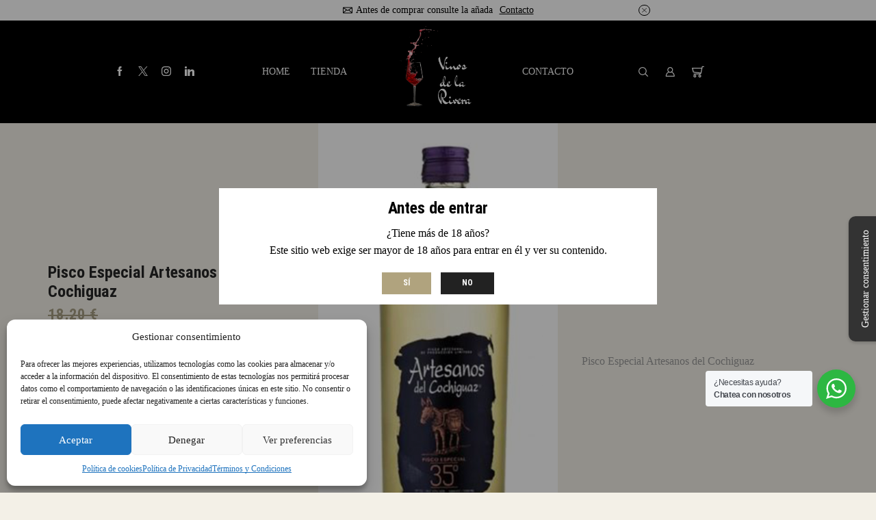

--- FILE ---
content_type: text/html; charset=UTF-8
request_url: https://vinosdelarivera.com/product/pisco-especial-artesanos-del-cochiguaz/
body_size: 37103
content:

<!DOCTYPE html>
<html lang="es" >
<head>
	<meta charset="UTF-8" />
	<meta name="viewport" content="width=device-width, initial-scale=1.0, maximum-scale=1.0, user-scalable=0"/>
	<meta name='robots' content='index, follow, max-image-preview:large, max-snippet:-1, max-video-preview:-1' />
<script>window._wca = window._wca || [];</script>
<!-- Etiqueta de Google (gtag.js) modo de consentimiento dataLayer añadido por Site Kit -->
<script type="text/javascript" id="google_gtagjs-js-consent-mode-data-layer">
/* <![CDATA[ */
window.dataLayer = window.dataLayer || [];function gtag(){dataLayer.push(arguments);}
gtag('consent', 'default', {"ad_personalization":"denied","ad_storage":"denied","ad_user_data":"denied","analytics_storage":"denied","functionality_storage":"denied","security_storage":"denied","personalization_storage":"denied","region":["AT","BE","BG","CH","CY","CZ","DE","DK","EE","ES","FI","FR","GB","GR","HR","HU","IE","IS","IT","LI","LT","LU","LV","MT","NL","NO","PL","PT","RO","SE","SI","SK"],"wait_for_update":500});
window._googlesitekitConsentCategoryMap = {"statistics":["analytics_storage"],"marketing":["ad_storage","ad_user_data","ad_personalization"],"functional":["functionality_storage","security_storage"],"preferences":["personalization_storage"]};
window._googlesitekitConsents = {"ad_personalization":"denied","ad_storage":"denied","ad_user_data":"denied","analytics_storage":"denied","functionality_storage":"denied","security_storage":"denied","personalization_storage":"denied","region":["AT","BE","BG","CH","CY","CZ","DE","DK","EE","ES","FI","FR","GB","GR","HR","HU","IE","IS","IT","LI","LT","LU","LV","MT","NL","NO","PL","PT","RO","SE","SI","SK"],"wait_for_update":500};
/* ]]> */
</script>
<!-- Fin de la etiqueta Google (gtag.js) modo de consentimiento dataLayer añadido por Site Kit -->

	<!-- This site is optimized with the Yoast SEO Premium plugin v20.2 (Yoast SEO v26.9-RC1) - https://yoast.com/product/yoast-seo-premium-wordpress/ -->
	<title>Pisco Especial Artesanos del Cochiguaz</title>
	<meta name="description" content="Pisco Especial Artesanos del Cochiguaz. Es un pisco de 35º, elaborado con uvas moscatel seleccionadas. Envejecido en barricas de roble americano y rauli." />
	<link rel="canonical" href="https://vinosdelarivera.com/product/pisco-especial-artesanos-del-cochiguaz/" />
	<meta property="og:locale" content="es_ES" />
	<meta property="og:type" content="article" />
	<meta property="og:title" content="Pisco Especial Artesanos del Cochiguaz - Vinos de la Rivera" />
	<meta property="og:description" content="Pisco Especial Artesanos del Cochiguaz. Es un pisco de 35º, elaborado con uvas moscatel seleccionadas. Envejecido en barricas de roble americano y rauli." />
	<meta property="og:url" content="https://vinosdelarivera.com/product/pisco-especial-artesanos-del-cochiguaz/" />
	<meta property="og:site_name" content="Vinos de la Rivera" />
	<meta property="article:publisher" content="https://www.facebook.com/riveravinos/" />
	<meta property="article:modified_time" content="2025-02-18T19:15:05+00:00" />
	<meta property="og:image" content="https://vinosdelarivera.com/wp-content/uploads/2023/03/pisco-especial-artesanos-del-cochiguaz-vinopremier_1.jpg" />
	<meta property="og:image:width" content="350" />
	<meta property="og:image:height" content="732" />
	<meta property="og:image:type" content="image/jpeg" />
	<meta name="twitter:card" content="summary_large_image" />
	<meta name="twitter:description" content="Pisco Especial Artesanos del Cochiguaz. Es un pisco de 35º, elaborado con uvas moscatel seleccionadas. Envejecido en barricas de roble americano y rauli." />
	<meta name="twitter:site" content="@riveravinos" />
	<meta name="twitter:label1" content="Tiempo de lectura" />
	<meta name="twitter:data1" content="1 minuto" />
	<script type="application/ld+json" class="yoast-schema-graph">{"@context":"https://schema.org","@graph":[{"@type":"WebPage","@id":"https://vinosdelarivera.com/product/pisco-especial-artesanos-del-cochiguaz/","url":"https://vinosdelarivera.com/product/pisco-especial-artesanos-del-cochiguaz/","name":"Pisco Especial Artesanos del Cochiguaz","isPartOf":{"@id":"https://vinosdelarivera.com/#website"},"primaryImageOfPage":{"@id":"https://vinosdelarivera.com/product/pisco-especial-artesanos-del-cochiguaz/#primaryimage"},"image":{"@id":"https://vinosdelarivera.com/product/pisco-especial-artesanos-del-cochiguaz/#primaryimage"},"thumbnailUrl":"https://vinosdelarivera.com/wp-content/uploads/2023/03/pisco-especial-artesanos-del-cochiguaz-vinopremier_1.jpg","datePublished":"2023-03-16T16:07:39+00:00","dateModified":"2025-02-18T19:15:05+00:00","description":"Pisco Especial Artesanos del Cochiguaz. Es un pisco de 35º, elaborado con uvas moscatel seleccionadas. Envejecido en barricas de roble americano y rauli.","breadcrumb":{"@id":"https://vinosdelarivera.com/product/pisco-especial-artesanos-del-cochiguaz/#breadcrumb"},"inLanguage":"es","potentialAction":[{"@type":"ReadAction","target":["https://vinosdelarivera.com/product/pisco-especial-artesanos-del-cochiguaz/"]}]},{"@type":"ImageObject","inLanguage":"es","@id":"https://vinosdelarivera.com/product/pisco-especial-artesanos-del-cochiguaz/#primaryimage","url":"https://vinosdelarivera.com/wp-content/uploads/2023/03/pisco-especial-artesanos-del-cochiguaz-vinopremier_1.jpg","contentUrl":"https://vinosdelarivera.com/wp-content/uploads/2023/03/pisco-especial-artesanos-del-cochiguaz-vinopremier_1.jpg","width":350,"height":732},{"@type":"BreadcrumbList","@id":"https://vinosdelarivera.com/product/pisco-especial-artesanos-del-cochiguaz/#breadcrumb","itemListElement":[{"@type":"ListItem","position":1,"name":"Portada","item":"https://vinosdelarivera.com/"},{"@type":"ListItem","position":2,"name":"Tienda","item":"https://vinosdelarivera.com/tienda/"},{"@type":"ListItem","position":3,"name":"Pisco Especial Artesanos del Cochiguaz"}]},{"@type":"WebSite","@id":"https://vinosdelarivera.com/#website","url":"https://vinosdelarivera.com/","name":"Vinos de la Rivera","description":"Venta de vinos, destilados, cervezas, accesorios y productos gourmet","publisher":{"@id":"https://vinosdelarivera.com/#organization"},"potentialAction":[{"@type":"SearchAction","target":{"@type":"EntryPoint","urlTemplate":"https://vinosdelarivera.com/?s={search_term_string}"},"query-input":{"@type":"PropertyValueSpecification","valueRequired":true,"valueName":"search_term_string"}}],"inLanguage":"es"},{"@type":"Organization","@id":"https://vinosdelarivera.com/#organization","name":"PUNTOELECTRIC GLOBAL SOLUTIONS, SL","url":"https://vinosdelarivera.com/","logo":{"@type":"ImageObject","inLanguage":"es","@id":"https://vinosdelarivera.com/#/schema/logo/image/","url":"https://vinosdelarivera.com/wp-content/uploads/2023/02/Vinos-de-la-Rivera.png","contentUrl":"https://vinosdelarivera.com/wp-content/uploads/2023/02/Vinos-de-la-Rivera.png","width":500,"height":500,"caption":"PUNTOELECTRIC GLOBAL SOLUTIONS, SL"},"image":{"@id":"https://vinosdelarivera.com/#/schema/logo/image/"},"sameAs":["https://www.facebook.com/riveravinos/","https://x.com/riveravinos","https://www.instagram.com/vinos_de_la_rivera/","https://www.linkedin.com/company/vinos-de-la-rivera/","https://www.tiktok.com/@vinos.de.la.rivera","https://bsky.app/profile/vinosdelarivera.bsky.social"]}]}</script>
	<!-- / Yoast SEO Premium plugin. -->


<link rel='dns-prefetch' href='//www.googletagmanager.com' />
<link rel='dns-prefetch' href='//stats.wp.com' />
<link rel='dns-prefetch' href='//capi-automation.s3.us-east-2.amazonaws.com' />
<link rel="alternate" type="application/rss+xml" title="Vinos de la Rivera &raquo; Feed" href="https://vinosdelarivera.com/feed/" />
<link rel="alternate" type="application/rss+xml" title="Vinos de la Rivera &raquo; Feed de los comentarios" href="https://vinosdelarivera.com/comments/feed/" />
<link rel="alternate" type="application/rss+xml" title="Vinos de la Rivera &raquo; Comentario Pisco Especial Artesanos del Cochiguaz del feed" href="https://vinosdelarivera.com/product/pisco-especial-artesanos-del-cochiguaz/feed/" />
<style id='wp-img-auto-sizes-contain-inline-css' type='text/css'>
img:is([sizes=auto i],[sizes^="auto," i]){contain-intrinsic-size:3000px 1500px}
/*# sourceURL=wp-img-auto-sizes-contain-inline-css */
</style>

<style id='classic-theme-styles-inline-css' type='text/css'>
/*! This file is auto-generated */
.wp-block-button__link{color:#fff;background-color:#32373c;border-radius:9999px;box-shadow:none;text-decoration:none;padding:calc(.667em + 2px) calc(1.333em + 2px);font-size:1.125em}.wp-block-file__button{background:#32373c;color:#fff;text-decoration:none}
/*# sourceURL=/wp-includes/css/classic-themes.min.css */
</style>
<link rel='stylesheet' id='nta-css-popup-css' href='https://vinosdelarivera.com/wp-content/plugins/wp-whatsapp/assets/dist/css/style.css' type='text/css' media='all' />
<link rel='stylesheet' id='contact-form-7-css' href='https://vinosdelarivera.com/wp-content/plugins/contact-form-7/includes/css/styles.css' type='text/css' media='all' />
<style id='woocommerce-inline-inline-css' type='text/css'>
.woocommerce form .form-row .required { visibility: visible; }
/*# sourceURL=woocommerce-inline-inline-css */
</style>
<link rel='stylesheet' id='mc4wp-form-basic-css' href='https://vinosdelarivera.com/wp-content/plugins/mailchimp-for-wp/assets/css/form-basic.css' type='text/css' media='all' />
<link rel='stylesheet' id='cmplz-general-css' href='https://vinosdelarivera.com/wp-content/plugins/complianz-gdpr/assets/css/cookieblocker.min.css' type='text/css' media='all' />
<link rel='stylesheet' id='etheme-parent-style-css' href='https://vinosdelarivera.com/wp-content/themes/xstore/xstore.min.css' type='text/css' media='all' />
<link rel='stylesheet' id='etheme-swatches-style-css' href='https://vinosdelarivera.com/wp-content/themes/xstore/css/swatches.min.css' type='text/css' media='all' />
<link rel='stylesheet' id='etheme-wpb-style-css' href='https://vinosdelarivera.com/wp-content/themes/xstore/css/wpb.min.css' type='text/css' media='all' />
<link rel='stylesheet' id='js_composer_front-css' href='https://vinosdelarivera.com/wp-content/plugins/js_composer/assets/css/js_composer.min.css' type='text/css' media='all' />
<link rel='stylesheet' id='etheme-breadcrumbs-css' href='https://vinosdelarivera.com/wp-content/themes/xstore/css/modules/breadcrumbs.min.css' type='text/css' media='all' />
<link rel='stylesheet' id='etheme-back-top-css' href='https://vinosdelarivera.com/wp-content/themes/xstore/css/modules/back-top.min.css' type='text/css' media='all' />
<link rel='stylesheet' id='etheme-mobile-panel-css' href='https://vinosdelarivera.com/wp-content/themes/xstore/css/modules/layout/mobile-panel.min.css' type='text/css' media='all' />
<link rel='stylesheet' id='etheme-woocommerce-css' href='https://vinosdelarivera.com/wp-content/themes/xstore/css/modules/woocommerce/global.min.css' type='text/css' media='all' />
<link rel='stylesheet' id='etheme-woocommerce-archive-css' href='https://vinosdelarivera.com/wp-content/themes/xstore/css/modules/woocommerce/archive.min.css' type='text/css' media='all' />
<link rel='stylesheet' id='etheme-single-product-css' href='https://vinosdelarivera.com/wp-content/themes/xstore/css/modules/woocommerce/single-product/single-product.min.css' type='text/css' media='all' />
<link rel='stylesheet' id='etheme-single-product-elements-css' href='https://vinosdelarivera.com/wp-content/themes/xstore/css/modules/woocommerce/single-product/single-product-elements.min.css' type='text/css' media='all' />
<link rel='stylesheet' id='etheme-star-rating-css' href='https://vinosdelarivera.com/wp-content/themes/xstore/css/modules/star-rating.min.css' type='text/css' media='all' />
<link rel='stylesheet' id='etheme-comments-css' href='https://vinosdelarivera.com/wp-content/themes/xstore/css/modules/comments.min.css' type='text/css' media='all' />
<link rel='stylesheet' id='etheme-single-post-meta-css' href='https://vinosdelarivera.com/wp-content/themes/xstore/css/modules/blog/single-post/meta.min.css' type='text/css' media='all' />
<link rel='stylesheet' id='etheme-contact-forms-css' href='https://vinosdelarivera.com/wp-content/themes/xstore/css/modules/contact-forms.min.css' type='text/css' media='all' />
<style id='xstore-icons-font-inline-css' type='text/css'>
@font-face {
				  font-family: 'xstore-icons';
				  src:
				    url('https://vinosdelarivera.com/wp-content/themes/xstore/fonts/xstore-icons-bold.ttf') format('truetype'),
				    url('https://vinosdelarivera.com/wp-content/themes/xstore/fonts/xstore-icons-bold.woff2') format('woff2'),
				    url('https://vinosdelarivera.com/wp-content/themes/xstore/fonts/xstore-icons-bold.woff') format('woff'),
				    url('https://vinosdelarivera.com/wp-content/themes/xstore/fonts/xstore-icons-bold.svg#xstore-icons') format('svg');
				  font-weight: normal;
				  font-style: normal;
				  font-display: swap;
				}
/*# sourceURL=xstore-icons-font-inline-css */
</style>
<link rel='stylesheet' id='etheme-header-menu-css' href='https://vinosdelarivera.com/wp-content/themes/xstore/css/modules/layout/header/parts/menu.min.css' type='text/css' media='all' />
<link rel='stylesheet' id='etheme-header-search-css' href='https://vinosdelarivera.com/wp-content/themes/xstore/css/modules/layout/header/parts/search.min.css' type='text/css' media='all' />
<link rel='stylesheet' id='xstore-kirki-styles-css' href='https://vinosdelarivera.com/wp-content/uploads/xstore/kirki-styles.css' type='text/css' media='all' />
<link rel='stylesheet' id='mpc-massive-style-css' href='https://vinosdelarivera.com/wp-content/plugins/mpc-massive/assets/css/mpc-styles.css' type='text/css' media='all' />
<link rel='stylesheet' id='child-style-css' href='https://vinosdelarivera.com/wp-content/themes/xstore-child/style.css' type='text/css' media='all' />
<script type="text/javascript" id="woocommerce-google-analytics-integration-gtag-js-after">
/* <![CDATA[ */
/* Google Analytics for WooCommerce (gtag.js) */
					window.dataLayer = window.dataLayer || [];
					function gtag(){dataLayer.push(arguments);}
					// Set up default consent state.
					for ( const mode of [{"analytics_storage":"denied","ad_storage":"denied","ad_user_data":"denied","ad_personalization":"denied","region":["AT","BE","BG","HR","CY","CZ","DK","EE","FI","FR","DE","GR","HU","IS","IE","IT","LV","LI","LT","LU","MT","NL","NO","PL","PT","RO","SK","SI","ES","SE","GB","CH"]}] || [] ) {
						gtag( "consent", "default", { "wait_for_update": 500, ...mode } );
					}
					gtag("js", new Date());
					gtag("set", "developer_id.dOGY3NW", true);
					gtag("config", "G-T8YEWKVL38", {"track_404":true,"allow_google_signals":true,"logged_in":false,"linker":{"domains":[],"allow_incoming":false},"custom_map":{"dimension1":"logged_in"}});
//# sourceURL=woocommerce-google-analytics-integration-gtag-js-after
/* ]]> */
</script>
<script type="text/javascript" src="https://vinosdelarivera.com/wp-includes/js/jquery/jquery.min.js" id="jquery-core-js"></script>
<script type="text/javascript" src="https://vinosdelarivera.com/wp-includes/js/jquery/jquery-migrate.min.js" id="jquery-migrate-js"></script>
<script type="text/javascript" src="https://vinosdelarivera.com/wp-content/plugins/woocommerce/assets/js/jquery-blockui/jquery.blockUI.min.js" id="wc-jquery-blockui-js" data-wp-strategy="defer"></script>
<script type="text/javascript" id="wc-add-to-cart-js-extra">
/* <![CDATA[ */
var wc_add_to_cart_params = {"ajax_url":"/wp-admin/admin-ajax.php","wc_ajax_url":"/?wc-ajax=%%endpoint%%","i18n_view_cart":"Ver carrito","cart_url":"https://vinosdelarivera.com/cart-2/","is_cart":"","cart_redirect_after_add":"yes"};
//# sourceURL=wc-add-to-cart-js-extra
/* ]]> */
</script>
<script type="text/javascript" src="https://vinosdelarivera.com/wp-content/plugins/woocommerce/assets/js/frontend/add-to-cart.min.js" id="wc-add-to-cart-js" data-wp-strategy="defer"></script>
<script type="text/javascript" src="https://vinosdelarivera.com/wp-content/plugins/woocommerce/assets/js/zoom/jquery.zoom.min.js" id="wc-zoom-js" defer="defer" data-wp-strategy="defer"></script>
<script type="text/javascript" id="wc-single-product-js-extra">
/* <![CDATA[ */
var wc_single_product_params = {"i18n_required_rating_text":"Por favor elige una puntuaci\u00f3n","i18n_rating_options":["1 de 5 estrellas","2 de 5 estrellas","3 de 5 estrellas","4 de 5 estrellas","5 de 5 estrellas"],"i18n_product_gallery_trigger_text":"Ver galer\u00eda de im\u00e1genes a pantalla completa","review_rating_required":"yes","flexslider":{"rtl":false,"animation":"slide","smoothHeight":true,"directionNav":false,"controlNav":"thumbnails","slideshow":false,"animationSpeed":500,"animationLoop":false,"allowOneSlide":false},"zoom_enabled":"1","zoom_options":[],"photoswipe_enabled":"","photoswipe_options":{"shareEl":false,"closeOnScroll":false,"history":false,"hideAnimationDuration":0,"showAnimationDuration":0},"flexslider_enabled":""};
//# sourceURL=wc-single-product-js-extra
/* ]]> */
</script>
<script type="text/javascript" src="https://vinosdelarivera.com/wp-content/plugins/woocommerce/assets/js/frontend/single-product.min.js" id="wc-single-product-js" defer="defer" data-wp-strategy="defer"></script>
<script type="text/javascript" src="https://vinosdelarivera.com/wp-content/plugins/woocommerce/assets/js/js-cookie/js.cookie.min.js" id="wc-js-cookie-js" data-wp-strategy="defer"></script>
<script type="text/javascript" id="woocommerce-js-extra">
/* <![CDATA[ */
var woocommerce_params = {"ajax_url":"/wp-admin/admin-ajax.php","wc_ajax_url":"/?wc-ajax=%%endpoint%%","i18n_password_show":"Mostrar contrase\u00f1a","i18n_password_hide":"Ocultar contrase\u00f1a"};
//# sourceURL=woocommerce-js-extra
/* ]]> */
</script>
<script type="text/javascript" src="https://vinosdelarivera.com/wp-content/plugins/woocommerce/assets/js/frontend/woocommerce.min.js" id="woocommerce-js" defer="defer" data-wp-strategy="defer"></script>
<script type="text/javascript" src="https://vinosdelarivera.com/wp-content/plugins/js_composer/assets/js/vendors/woocommerce-add-to-cart.js" id="vc_woocommerce-add-to-cart-js-js"></script>
<script data-service="jetpack-statistics" data-category="statistics" type="text/plain" data-cmplz-src="https://stats.wp.com/s-202604.js" id="woocommerce-analytics-js" defer="defer" data-wp-strategy="defer"></script>
<script></script><link rel="https://api.w.org/" href="https://vinosdelarivera.com/wp-json/" /><link rel="alternate" title="JSON" type="application/json" href="https://vinosdelarivera.com/wp-json/wp/v2/product/7997" /><link rel="EditURI" type="application/rsd+xml" title="RSD" href="https://vinosdelarivera.com/xmlrpc.php?rsd" />
<meta name="generator" content="WordPress 6.9" />
<meta name="generator" content="WooCommerce 10.4.3" />
<link rel='shortlink' href='https://vinosdelarivera.com/?p=7997' />
<meta name="generator" content="Site Kit by Google 1.170.0" />
<!-- This website runs the Product Feed PRO for WooCommerce by AdTribes.io plugin - version woocommercesea_option_installed_version -->
<meta name="ti-site-data" content="[base64]" />	<style>img#wpstats{display:none}</style>
					<style>.cmplz-hidden {
					display: none !important;
				}</style><script src="https://sis-t.redsys.es:25443/sis/NC/sandbox/redsysV3.js"></script><!-- Google site verification - Google for WooCommerce -->
<meta name="google-site-verification" content="6Uuhn9T_5aUWjOhPzcvrPbByvUiWL8lerxOfHeuw0EA" />
			<link rel="prefetch" as="font" href="https://vinosdelarivera.com/wp-content/themes/xstore/fonts/xstore-icons-bold.woff?v=9.6.5" type="font/woff">
					<link rel="prefetch" as="font" href="https://vinosdelarivera.com/wp-content/themes/xstore/fonts/xstore-icons-bold.woff2?v=9.6.5" type="font/woff2">
			<noscript><style>.woocommerce-product-gallery{ opacity: 1 !important; }</style></noscript>
	<meta name="google-site-verification" content="6Uuhn9T_5aUWjOhPzcvrPbByvUiWL8lerxOfHeuw0EA">			<script data-service="facebook" data-category="marketing"  type="text/plain">
				!function(f,b,e,v,n,t,s){if(f.fbq)return;n=f.fbq=function(){n.callMethod?
					n.callMethod.apply(n,arguments):n.queue.push(arguments)};if(!f._fbq)f._fbq=n;
					n.push=n;n.loaded=!0;n.version='2.0';n.queue=[];t=b.createElement(e);t.async=!0;
					t.src=v;s=b.getElementsByTagName(e)[0];s.parentNode.insertBefore(t,s)}(window,
					document,'script','https://connect.facebook.net/en_US/fbevents.js');
			</script>
			<!-- WooCommerce Facebook Integration Begin -->
			<script data-service="facebook" data-category="marketing"  type="text/plain">

				fbq('init', '710175194120574', {}, {
    "agent": "woocommerce_6-10.4.3-3.5.15"
});

				document.addEventListener( 'DOMContentLoaded', function() {
					// Insert placeholder for events injected when a product is added to the cart through AJAX.
					document.body.insertAdjacentHTML( 'beforeend', '<div class=\"wc-facebook-pixel-event-placeholder\"></div>' );
				}, false );

			</script>
			<!-- WooCommerce Facebook Integration End -->
			<meta name="generator" content="Powered by WPBakery Page Builder - drag and drop page builder for WordPress."/>
<meta name="generator" content="Powered by Slider Revolution 6.7.38 - responsive, Mobile-Friendly Slider Plugin for WordPress with comfortable drag and drop interface." />
<link rel="icon" href="https://vinosdelarivera.com/wp-content/uploads/2023/03/cropped-Vinos-de-la-Rivera-32x32.png" sizes="32x32" />
<link rel="icon" href="https://vinosdelarivera.com/wp-content/uploads/2023/03/cropped-Vinos-de-la-Rivera-192x192.png" sizes="192x192" />
<link rel="apple-touch-icon" href="https://vinosdelarivera.com/wp-content/uploads/2023/03/cropped-Vinos-de-la-Rivera-180x180.png" />
<meta name="msapplication-TileImage" content="https://vinosdelarivera.com/wp-content/uploads/2023/03/cropped-Vinos-de-la-Rivera-270x270.png" />
<script data-jetpack-boost="ignore">function setREVStartSize(e){
			//window.requestAnimationFrame(function() {
				window.RSIW = window.RSIW===undefined ? window.innerWidth : window.RSIW;
				window.RSIH = window.RSIH===undefined ? window.innerHeight : window.RSIH;
				try {
					var pw = document.getElementById(e.c).parentNode.offsetWidth,
						newh;
					pw = pw===0 || isNaN(pw) || (e.l=="fullwidth" || e.layout=="fullwidth") ? window.RSIW : pw;
					e.tabw = e.tabw===undefined ? 0 : parseInt(e.tabw);
					e.thumbw = e.thumbw===undefined ? 0 : parseInt(e.thumbw);
					e.tabh = e.tabh===undefined ? 0 : parseInt(e.tabh);
					e.thumbh = e.thumbh===undefined ? 0 : parseInt(e.thumbh);
					e.tabhide = e.tabhide===undefined ? 0 : parseInt(e.tabhide);
					e.thumbhide = e.thumbhide===undefined ? 0 : parseInt(e.thumbhide);
					e.mh = e.mh===undefined || e.mh=="" || e.mh==="auto" ? 0 : parseInt(e.mh,0);
					if(e.layout==="fullscreen" || e.l==="fullscreen")
						newh = Math.max(e.mh,window.RSIH);
					else{
						e.gw = Array.isArray(e.gw) ? e.gw : [e.gw];
						for (var i in e.rl) if (e.gw[i]===undefined || e.gw[i]===0) e.gw[i] = e.gw[i-1];
						e.gh = e.el===undefined || e.el==="" || (Array.isArray(e.el) && e.el.length==0)? e.gh : e.el;
						e.gh = Array.isArray(e.gh) ? e.gh : [e.gh];
						for (var i in e.rl) if (e.gh[i]===undefined || e.gh[i]===0) e.gh[i] = e.gh[i-1];
											
						var nl = new Array(e.rl.length),
							ix = 0,
							sl;
						e.tabw = e.tabhide>=pw ? 0 : e.tabw;
						e.thumbw = e.thumbhide>=pw ? 0 : e.thumbw;
						e.tabh = e.tabhide>=pw ? 0 : e.tabh;
						e.thumbh = e.thumbhide>=pw ? 0 : e.thumbh;
						for (var i in e.rl) nl[i] = e.rl[i]<window.RSIW ? 0 : e.rl[i];
						sl = nl[0];
						for (var i in nl) if (sl>nl[i] && nl[i]>0) { sl = nl[i]; ix=i;}
						var m = pw>(e.gw[ix]+e.tabw+e.thumbw) ? 1 : (pw-(e.tabw+e.thumbw)) / (e.gw[ix]);
						newh =  (e.gh[ix] * m) + (e.tabh + e.thumbh);
					}
					var el = document.getElementById(e.c);
					if (el!==null && el) el.style.height = newh+"px";
					el = document.getElementById(e.c+"_wrapper");
					if (el!==null && el) {
						el.style.height = newh+"px";
						el.style.display = "block";
					}
				} catch(e){
					console.log("Failure at Presize of Slider:" + e)
				}
			//});
		  };</script>
		<style type="text/css" id="wp-custom-css">
			/* 2. PESTAÑA VERTICAL DE CONSENTIMIENTO (COMPLIANZ) */
/* Forzamos la visibilidad y la posición lateral */

/* Contenedor del botón */
#cmplz-manage-consent-container,
.cmplz-manage-consent {
    position: fixed !important;
    top: 37% !important;       /* Centrado verticalmente */
    right: 0 !important;       /* Pegado a la derecha */
    bottom: auto !important;   /* Anulamos posición inferior */
    left: auto !important;     /* Anulamos posición izquierda */
    z-index: 2147483647 !important; /* Máxima prioridad */
    
    /* Transformación para ponerlo vertical */
    transform: rotate(-90deg) !important;
    transform-origin: bottom right !important; 
    
    /* Asegurar que se vea */
    display: block !important;
    visibility: visible !important;
    opacity: 1 !important;
    margin-right: -10px !important; /* Ajuste fino para que pegue al borde */
}

/* Estilo del botón mismo para asegurar que parezca una pestaña */
.cmplz-manage-consent {
    background: #333 !important; /* Color de fondo (puedes cambiarlo) */
    color: #fff !important;      /* Color de texto */
    border-radius: 10px 10px 0 0 !important;
    padding: 10px 20px !important;
    white-space: nowrap !important;
    box-shadow: -2px 0 5px rgba(0,0,0,0.2) !important;
}

/* AJUSTE PARA MÓVIL */
@media (max-width: 768px) {
    #smartsupp-widget,
    .smartsupp-widget-container {
        bottom: 110px !important; /* Un poco más alto en móvil */
    }

    #cmplz-manage-consent-container,
    .cmplz-manage-consent {
        top: 37% !important; /* Bajamos un poco la pestaña para no molestar */
        margin-right: -10px !important;		</style>
		<style id="kirki-inline-styles"></style><style type="text/css" class="et_custom-css">.page-heading{margin-bottom:25px}h3.vc_custom_heading{letter-spacing:7px}.page-heading .title{letter-spacing:7px}.btn{border:1px solid #ddd8ca;background-color:#ddd8ca}select{border:1px solid #dbd7ca}textarea.form-control,textarea,.content input{background-color:transparent;border-color:#dbd7ca}.sidebar select{min-width:100%}.btn.bordered{border:2px solid #c8c5bb;color:#262626}input[type="text"],input[type="number"],input[type="email"],input[type="search"],input[type="password"],input[type="tel"],textarea{border:1px solid #d9d9d9}/** --- Single Product --- **/.single-product .page-heading{display:none}.single-product .woocommerce-tabs{background-color:#fff;padding:10vh 1vh 5vh}/** --- Footer --- **/.footer-bottom{padding:2rem 0;background-color:#292825}.footer-links-drinks a{font-size:18px;margin-right:24px;margin-left:24px}.footer-links-drinks a:first-child{margin-left:0}.footer-links-drinks a:last-child{margin-right:0}.content-page,.page-content{padding-bottom:0}.mc4wp-form .drinks>p{position:relative}.mc4wp-form .drinks input[type="email"]{margin-bottom:10px;display:inline-block;height:50px;width:55% !important;margin-right:20px;background-color:rgba(255,255,255,0.7);color:#c8c5bb;border:none !important}.mc4wp-form .drinks input[type="submit"]{height:50px;background-color:rgba(196,186,154,1);border:2px solid rgba(196,186,154,1);width:25%;font-family:'Roboto Condensed';display:inline-block;font-size:15px;color:#fff;transition:all 0.2s linear !important;vertical-align:middle}.mc4wp-form .drinks input[type="submit"]:hover{background-color:#d7d0ba;border:2px solid #d7d0ba}.mc4wp-form .drinks ::-webkit-input-placeholder{color:#c8c5bb}.mc4wp-form .drinks :-moz-placeholder{color:#c8c5bb}.mc4wp-form .drinks ::-moz-placeholder{color:#c8c5bb}.mc4wp-form .drinks :-ms-input-placeholder{color:#c8c5bb}.top-bar{font-family:'Roboto Condensed';color:#787878}.top-bar a{color:#787878}.top-bar a:hover{color:#000}.button,.btn,input[type="submit"]{font-family:'Roboto Condensed'}.content-product .product-title a{font-size:24px;font-family:Georgia;line-height:1;margin-bottom:10px;text-transform:capitalize;font-weight:400;letter-spacing:-0.25px}.content-product .products-page-cats{color:#a79e84}.content-product .price{color:#a79e84;font-size:18px;letter-spacing:1px;font-family:'Roboto Condensed'}.content-product .price ins span{color:#bd2424}.content-product .products-page-cats a{font-family:'Roboto Condensed';font-weight:bold;font-size:14px;color:#a79e84;letter-spacing:1px}.woocommerce-review-link{color:#a48e52}.single-product-center .price{font-family:'Roboto Condensed';font-size:22px;color:#a79e84;letter-spacing:1px}.single-product-center .price ins span{color:#bd2424}.page-heading,.breadcrumb-trail{margin-bottom:var(--page-heading-margin-bottom,25px)}.breadcrumb-trail .page-heading{background-color:transparent}@media only screen and (max-width:1230px){.swiper-custom-left,.middle-inside .swiper-entry .swiper-button-prev,.middle-inside.swiper-entry .swiper-button-prev{left:-15px}.swiper-custom-right,.middle-inside .swiper-entry .swiper-button-next,.middle-inside.swiper-entry .swiper-button-next{right:-15px}.middle-inbox .swiper-entry .swiper-button-prev,.middle-inbox.swiper-entry .swiper-button-prev{left:8px}.middle-inbox .swiper-entry .swiper-button-next,.middle-inbox.swiper-entry .swiper-button-next{right:8px}.swiper-entry:hover .swiper-custom-left,.middle-inside .swiper-entry:hover .swiper-button-prev,.middle-inside.swiper-entry:hover .swiper-button-prev{left:-5px}.swiper-entry:hover .swiper-custom-right,.middle-inside .swiper-entry:hover .swiper-button-next,.middle-inside.swiper-entry:hover .swiper-button-next{right:-5px}.middle-inbox .swiper-entry:hover .swiper-button-prev,.middle-inbox.swiper-entry:hover .swiper-button-prev{left:5px}.middle-inbox .swiper-entry:hover .swiper-button-next,.middle-inbox.swiper-entry:hover .swiper-button-next{right:5px}}.header-main-menu.et_element-top-level .menu{margin-right:-0px;margin-left:-0px}@media only screen and (max-width:992px){.header-wrapper,.site-header-vertical{display:none}}@media only screen and (min-width:993px){.mobile-header-wrapper{display:none}}.swiper-container{width:auto}.etheme-elementor-slider:not(.swiper-container-initialized,.swiper-initialized) .swiper-slide{max-width:calc(100% / var(--slides-per-view,4))}.etheme-elementor-slider[data-animation]:not(.swiper-container-initialized,.swiper-initialized,[data-animation=slide],[data-animation=coverflow]) .swiper-slide{max-width:100%}body:not([data-elementor-device-mode]) .etheme-elementor-off-canvas__container{transition:none;opacity:0;visibility:hidden;position:fixed}</style><noscript><style> .wpb_animate_when_almost_visible { opacity: 1; }</style></noscript><style type="text/css" data-type="et_vc_shortcodes-custom-css">@media only screen and (max-width: 1199px) and (min-width: 769px) { div.et-md-no-bg { background-image: none !important; } }@media only screen and (max-width: 768px) and (min-width: 480px) { div.et-sm-no-bg { background-image: none !important; } }@media only screen and (max-width: 480px) {div.et-xs-no-bg { background-image: none !important; }}</style><style id='global-styles-inline-css' type='text/css'>
:root{--wp--preset--aspect-ratio--square: 1;--wp--preset--aspect-ratio--4-3: 4/3;--wp--preset--aspect-ratio--3-4: 3/4;--wp--preset--aspect-ratio--3-2: 3/2;--wp--preset--aspect-ratio--2-3: 2/3;--wp--preset--aspect-ratio--16-9: 16/9;--wp--preset--aspect-ratio--9-16: 9/16;--wp--preset--color--black: #000000;--wp--preset--color--cyan-bluish-gray: #abb8c3;--wp--preset--color--white: #ffffff;--wp--preset--color--pale-pink: #f78da7;--wp--preset--color--vivid-red: #cf2e2e;--wp--preset--color--luminous-vivid-orange: #ff6900;--wp--preset--color--luminous-vivid-amber: #fcb900;--wp--preset--color--light-green-cyan: #7bdcb5;--wp--preset--color--vivid-green-cyan: #00d084;--wp--preset--color--pale-cyan-blue: #8ed1fc;--wp--preset--color--vivid-cyan-blue: #0693e3;--wp--preset--color--vivid-purple: #9b51e0;--wp--preset--gradient--vivid-cyan-blue-to-vivid-purple: linear-gradient(135deg,rgb(6,147,227) 0%,rgb(155,81,224) 100%);--wp--preset--gradient--light-green-cyan-to-vivid-green-cyan: linear-gradient(135deg,rgb(122,220,180) 0%,rgb(0,208,130) 100%);--wp--preset--gradient--luminous-vivid-amber-to-luminous-vivid-orange: linear-gradient(135deg,rgb(252,185,0) 0%,rgb(255,105,0) 100%);--wp--preset--gradient--luminous-vivid-orange-to-vivid-red: linear-gradient(135deg,rgb(255,105,0) 0%,rgb(207,46,46) 100%);--wp--preset--gradient--very-light-gray-to-cyan-bluish-gray: linear-gradient(135deg,rgb(238,238,238) 0%,rgb(169,184,195) 100%);--wp--preset--gradient--cool-to-warm-spectrum: linear-gradient(135deg,rgb(74,234,220) 0%,rgb(151,120,209) 20%,rgb(207,42,186) 40%,rgb(238,44,130) 60%,rgb(251,105,98) 80%,rgb(254,248,76) 100%);--wp--preset--gradient--blush-light-purple: linear-gradient(135deg,rgb(255,206,236) 0%,rgb(152,150,240) 100%);--wp--preset--gradient--blush-bordeaux: linear-gradient(135deg,rgb(254,205,165) 0%,rgb(254,45,45) 50%,rgb(107,0,62) 100%);--wp--preset--gradient--luminous-dusk: linear-gradient(135deg,rgb(255,203,112) 0%,rgb(199,81,192) 50%,rgb(65,88,208) 100%);--wp--preset--gradient--pale-ocean: linear-gradient(135deg,rgb(255,245,203) 0%,rgb(182,227,212) 50%,rgb(51,167,181) 100%);--wp--preset--gradient--electric-grass: linear-gradient(135deg,rgb(202,248,128) 0%,rgb(113,206,126) 100%);--wp--preset--gradient--midnight: linear-gradient(135deg,rgb(2,3,129) 0%,rgb(40,116,252) 100%);--wp--preset--font-size--small: 13px;--wp--preset--font-size--medium: 20px;--wp--preset--font-size--large: 36px;--wp--preset--font-size--x-large: 42px;--wp--preset--spacing--20: 0.44rem;--wp--preset--spacing--30: 0.67rem;--wp--preset--spacing--40: 1rem;--wp--preset--spacing--50: 1.5rem;--wp--preset--spacing--60: 2.25rem;--wp--preset--spacing--70: 3.38rem;--wp--preset--spacing--80: 5.06rem;--wp--preset--shadow--natural: 6px 6px 9px rgba(0, 0, 0, 0.2);--wp--preset--shadow--deep: 12px 12px 50px rgba(0, 0, 0, 0.4);--wp--preset--shadow--sharp: 6px 6px 0px rgba(0, 0, 0, 0.2);--wp--preset--shadow--outlined: 6px 6px 0px -3px rgb(255, 255, 255), 6px 6px rgb(0, 0, 0);--wp--preset--shadow--crisp: 6px 6px 0px rgb(0, 0, 0);}:where(.is-layout-flex){gap: 0.5em;}:where(.is-layout-grid){gap: 0.5em;}body .is-layout-flex{display: flex;}.is-layout-flex{flex-wrap: wrap;align-items: center;}.is-layout-flex > :is(*, div){margin: 0;}body .is-layout-grid{display: grid;}.is-layout-grid > :is(*, div){margin: 0;}:where(.wp-block-columns.is-layout-flex){gap: 2em;}:where(.wp-block-columns.is-layout-grid){gap: 2em;}:where(.wp-block-post-template.is-layout-flex){gap: 1.25em;}:where(.wp-block-post-template.is-layout-grid){gap: 1.25em;}.has-black-color{color: var(--wp--preset--color--black) !important;}.has-cyan-bluish-gray-color{color: var(--wp--preset--color--cyan-bluish-gray) !important;}.has-white-color{color: var(--wp--preset--color--white) !important;}.has-pale-pink-color{color: var(--wp--preset--color--pale-pink) !important;}.has-vivid-red-color{color: var(--wp--preset--color--vivid-red) !important;}.has-luminous-vivid-orange-color{color: var(--wp--preset--color--luminous-vivid-orange) !important;}.has-luminous-vivid-amber-color{color: var(--wp--preset--color--luminous-vivid-amber) !important;}.has-light-green-cyan-color{color: var(--wp--preset--color--light-green-cyan) !important;}.has-vivid-green-cyan-color{color: var(--wp--preset--color--vivid-green-cyan) !important;}.has-pale-cyan-blue-color{color: var(--wp--preset--color--pale-cyan-blue) !important;}.has-vivid-cyan-blue-color{color: var(--wp--preset--color--vivid-cyan-blue) !important;}.has-vivid-purple-color{color: var(--wp--preset--color--vivid-purple) !important;}.has-black-background-color{background-color: var(--wp--preset--color--black) !important;}.has-cyan-bluish-gray-background-color{background-color: var(--wp--preset--color--cyan-bluish-gray) !important;}.has-white-background-color{background-color: var(--wp--preset--color--white) !important;}.has-pale-pink-background-color{background-color: var(--wp--preset--color--pale-pink) !important;}.has-vivid-red-background-color{background-color: var(--wp--preset--color--vivid-red) !important;}.has-luminous-vivid-orange-background-color{background-color: var(--wp--preset--color--luminous-vivid-orange) !important;}.has-luminous-vivid-amber-background-color{background-color: var(--wp--preset--color--luminous-vivid-amber) !important;}.has-light-green-cyan-background-color{background-color: var(--wp--preset--color--light-green-cyan) !important;}.has-vivid-green-cyan-background-color{background-color: var(--wp--preset--color--vivid-green-cyan) !important;}.has-pale-cyan-blue-background-color{background-color: var(--wp--preset--color--pale-cyan-blue) !important;}.has-vivid-cyan-blue-background-color{background-color: var(--wp--preset--color--vivid-cyan-blue) !important;}.has-vivid-purple-background-color{background-color: var(--wp--preset--color--vivid-purple) !important;}.has-black-border-color{border-color: var(--wp--preset--color--black) !important;}.has-cyan-bluish-gray-border-color{border-color: var(--wp--preset--color--cyan-bluish-gray) !important;}.has-white-border-color{border-color: var(--wp--preset--color--white) !important;}.has-pale-pink-border-color{border-color: var(--wp--preset--color--pale-pink) !important;}.has-vivid-red-border-color{border-color: var(--wp--preset--color--vivid-red) !important;}.has-luminous-vivid-orange-border-color{border-color: var(--wp--preset--color--luminous-vivid-orange) !important;}.has-luminous-vivid-amber-border-color{border-color: var(--wp--preset--color--luminous-vivid-amber) !important;}.has-light-green-cyan-border-color{border-color: var(--wp--preset--color--light-green-cyan) !important;}.has-vivid-green-cyan-border-color{border-color: var(--wp--preset--color--vivid-green-cyan) !important;}.has-pale-cyan-blue-border-color{border-color: var(--wp--preset--color--pale-cyan-blue) !important;}.has-vivid-cyan-blue-border-color{border-color: var(--wp--preset--color--vivid-cyan-blue) !important;}.has-vivid-purple-border-color{border-color: var(--wp--preset--color--vivid-purple) !important;}.has-vivid-cyan-blue-to-vivid-purple-gradient-background{background: var(--wp--preset--gradient--vivid-cyan-blue-to-vivid-purple) !important;}.has-light-green-cyan-to-vivid-green-cyan-gradient-background{background: var(--wp--preset--gradient--light-green-cyan-to-vivid-green-cyan) !important;}.has-luminous-vivid-amber-to-luminous-vivid-orange-gradient-background{background: var(--wp--preset--gradient--luminous-vivid-amber-to-luminous-vivid-orange) !important;}.has-luminous-vivid-orange-to-vivid-red-gradient-background{background: var(--wp--preset--gradient--luminous-vivid-orange-to-vivid-red) !important;}.has-very-light-gray-to-cyan-bluish-gray-gradient-background{background: var(--wp--preset--gradient--very-light-gray-to-cyan-bluish-gray) !important;}.has-cool-to-warm-spectrum-gradient-background{background: var(--wp--preset--gradient--cool-to-warm-spectrum) !important;}.has-blush-light-purple-gradient-background{background: var(--wp--preset--gradient--blush-light-purple) !important;}.has-blush-bordeaux-gradient-background{background: var(--wp--preset--gradient--blush-bordeaux) !important;}.has-luminous-dusk-gradient-background{background: var(--wp--preset--gradient--luminous-dusk) !important;}.has-pale-ocean-gradient-background{background: var(--wp--preset--gradient--pale-ocean) !important;}.has-electric-grass-gradient-background{background: var(--wp--preset--gradient--electric-grass) !important;}.has-midnight-gradient-background{background: var(--wp--preset--gradient--midnight) !important;}.has-small-font-size{font-size: var(--wp--preset--font-size--small) !important;}.has-medium-font-size{font-size: var(--wp--preset--font-size--medium) !important;}.has-large-font-size{font-size: var(--wp--preset--font-size--large) !important;}.has-x-large-font-size{font-size: var(--wp--preset--font-size--x-large) !important;}
/*# sourceURL=global-styles-inline-css */
</style>
<link rel='stylesheet' id='wc-blocks-style-css' href='https://vinosdelarivera.com/wp-content/plugins/woocommerce/assets/client/blocks/wc-blocks.css' type='text/css' media='all' />
<link rel='stylesheet' id='etheme-ajax-search-css' href='https://vinosdelarivera.com/wp-content/themes/xstore/css/modules/layout/header/parts/ajax-search.min.css' type='text/css' media='all' />
<link rel='stylesheet' id='etheme-off-canvas-css' href='https://vinosdelarivera.com/wp-content/themes/xstore/css/modules/layout/off-canvas.min.css' type='text/css' media='all' />
<link rel='stylesheet' id='etheme-header-account-css' href='https://vinosdelarivera.com/wp-content/themes/xstore/css/modules/layout/header/parts/account.min.css' type='text/css' media='all' />
<link rel='stylesheet' id='etheme-cart-widget-css' href='https://vinosdelarivera.com/wp-content/themes/xstore/css/modules/woocommerce/cart-widget.min.css' type='text/css' media='all' />
<link rel='stylesheet' id='etheme-header-mobile-menu-css' href='https://vinosdelarivera.com/wp-content/themes/xstore/css/modules/layout/header/parts/mobile-menu.min.css' type='text/css' media='all' />
<link rel='stylesheet' id='etheme-toggles-by-arrow-css' href='https://vinosdelarivera.com/wp-content/themes/xstore/css/modules/layout/toggles-by-arrow.min.css' type='text/css' media='all' />
<link rel='stylesheet' id='etheme-tabs-css' href='https://vinosdelarivera.com/wp-content/themes/xstore/css/modules/tabs.min.css' type='text/css' media='all' />
<link rel='stylesheet' id='etheme-navigation-css' href='https://vinosdelarivera.com/wp-content/themes/xstore/css/modules/navigation.min.css' type='text/css' media='all' />
<link rel='stylesheet' id='etheme-photoswipe-css' href='https://vinosdelarivera.com/wp-content/themes/xstore/css/modules/photoswipe.min.css' type='text/css' media='all' />
<link rel='stylesheet' id='rs-plugin-settings-css' href='//vinosdelarivera.com/wp-content/plugins/revslider/sr6/assets/css/rs6.css?ver=6.7.38' type='text/css' media='all' />
<style id='rs-plugin-settings-inline-css' type='text/css'>
#rs-demo-id {}
/*# sourceURL=rs-plugin-settings-inline-css */
</style>
</head>
<body data-cmplz=1 class="wp-singular product-template-default single single-product postid-7997 wp-theme-xstore wp-child-theme-xstore-child theme-xstore woocommerce woocommerce-page woocommerce-no-js et_cart-type-3 et_b_dt_header-not-overlap et_b_mob_header-not-overlap breadcrumbs-type-default wide et-preloader-off et-catalog-off  sticky-message-on global-product-name-on et-enable-swatch wpb-js-composer js-comp-ver-8.7.2 vc_responsive" data-mode="light">
        <div class="et-popup-wrapper et-age-verify-popup">
            <div class="et-popup">
                <div class="et-popup-content  align-center">
					    
	            <h2>Antes de entrar</h2>
				
		        <div class="et-content">
            <p>¿Tiene más de 18 años?<br/>Este sitio web exige ser mayor de 18 años para entrar en él y ver su contenido.</p>            <div class="button-wrapper">
	                                <a class="btn medium active et-close-popup close-forever et-age-verified">Sí</a>
	            	                                <a class="btn medium black et-switch-popup-content" >
                        No                    </a>
	                        </div>
        </div>
	                    </div>
                <div class="et-popup-content hidden  align-center">
					        <h2>Acceso prohibido</h2>
	        <div class="et-content">
			<p>Tu acceso está restringido debido a tu edad.</p>        </div>
	                </div>
            </div>
        </div>
		


<div class="template-container">

		<div class="template-content">
		<div class="page-wrapper">
			<header id="header" class="site-header sticky"  data-type="smart"><div class="header-wrapper">
<div class="header-top-wrapper ">
	<div class="header-top" data-title="encabezado superior">
		<div class="et-row-container">
			<div class="et-wrap-columns flex align-items-center">		
				
		
        <div class="et_column et_col-xs-6 et_col-xs-offset-3">
			

<div class="et_promo_text_carousel swiper-entry pos-relative arrows-hovered ">
	<div class="swiper-container  et_element" data-loop="true" data-speed="300" data-breakpoints="1" data-xs-slides="1" data-sm-slides="1" data-md-slides="1" data-lt-slides="1" data-slides-per-view="1" data-slides-per-group="1"  data-autoplay=''>
		<div class="header-promo-text et-promo-text-carousel swiper-wrapper">
							<div class="swiper-slide flex justify-content-center align-items-center">
					<span class="et_b-icon"><svg xmlns="http://www.w3.org/2000/svg" width="1em" height="1em" viewBox="0 0 24 24"><path d="M23.928 5.616c-0.024-0.816-0.696-1.464-1.488-1.464h-20.88c-0.816 0-1.488 0.672-1.488 1.488v12.744c0 0.816 0.672 1.488 1.488 1.488h20.856c0.816 0 1.488-0.672 1.488-1.488l0.024-12.768zM20.976 5.952l-8.976 5.616-8.976-5.616h17.952zM1.92 16.128v-8.76l6.168 3.84-6.168 4.92zM9.672 12.264l1.8 1.152c0.312 0.192 0.672 0.192 0.984 0l1.8-1.152 7.32 5.784h-19.2l7.296-5.784zM22.080 7.44v8.688l-6.168-4.872 6.168-3.816z"></path></svg></span>					<span class="text-nowrap">Antes de comprar consulte la añada</span>
																<a class="text-nowrap" href="https://vinosdelarivera.com/contact/">Contacto</a>
									</div>
					</div>
					    <span class="et-close pos-absolute right top  ">
	      <svg xmlns="http://www.w3.org/2000/svg" width="1em" height="1em" viewBox="0 0 16 16"><path d="M8.704 8l7.152-7.136c0.096-0.096 0.144-0.224 0.144-0.368 0-0.128-0.048-0.256-0.144-0.352-0.096-0.080-0.224-0.144-0.352-0.144 0 0 0 0 0 0-0.128 0-0.272 0.048-0.352 0.144l-7.152 7.152-7.136-7.152c-0.192-0.192-0.512-0.192-0.704 0-0.112 0.096-0.16 0.224-0.16 0.352 0 0.144 0.048 0.272 0.144 0.368l7.152 7.136-7.152 7.136c-0.096 0.096-0.144 0.224-0.144 0.368s0.048 0.256 0.144 0.352c0.192 0.192 0.512 0.192 0.704 0l7.152-7.152 7.136 7.136c0.096 0.096 0.224 0.144 0.352 0.144s0.256-0.048 0.352-0.144c0.096-0.096 0.144-0.224 0.144-0.352s-0.048-0.256-0.144-0.352l-7.136-7.136z"></path></svg>	    </span>
			</div>
</div>

        </div>
	</div>		</div>
	</div>
</div>

<div class="header-main-wrapper sticky">
	<div class="header-main" data-title="encabezado principal">
		<div class="et-row-container et-container">
			<div class="et-wrap-columns flex align-items-center">		
				
		
        <div class="et_column et_col-xs-2 et_col-xs-offset-1">
			

<div class="et_element et_b_header-socials et-socials flex flex-nowrap align-items-center  justify-content-start mob-justify-content-start et_element-top-level flex-row" >
	        <a href="https://www.facebook.com/riveravinos"             data-tooltip="Facebook" title="Facebook">
            <span class="screen-reader-text hidden">Facebook</span>
			<svg xmlns="http://www.w3.org/2000/svg" width="1em" height="1em" viewBox="0 0 24 24"><path d="M13.488 8.256v-3c0-0.84 0.672-1.488 1.488-1.488h1.488v-3.768h-2.976c-2.472 0-4.488 2.016-4.488 4.512v3.744h-3v3.744h3v12h4.512v-12h3l1.488-3.744h-4.512z"></path></svg>        </a>
	        <a href="https://twitter.com/riveravinos"             data-tooltip="Twitter" title="Twitter">
            <span class="screen-reader-text hidden">Twitter</span>
			<svg xmlns="http://www.w3.org/2000/svg" width="1em" height="1em" viewBox="0 0 32 32"><path d="M0.365 32h2.747l10.687-12.444 8.549 12.444h9.305l-12.71-18.447 11.675-13.543h-2.712l-10.152 11.795-8.11-11.805h-9.296l12.252 17.788-12.235 14.212zM4.071 2.067h4.295l19.566 27.995h-4.295l-19.566-27.995z"></path></svg>        </a>
	        <a href="https://www.instagram.com/vinos_de_la_rivera/"             data-tooltip="Instagram" title="Instagram">
            <span class="screen-reader-text hidden">Instagram</span>
			<svg xmlns="http://www.w3.org/2000/svg" width="1em" height="1em" viewBox="0 0 24 24"><path d="M16.512 0h-9.024c-4.128 0-7.488 3.36-7.488 7.488v9c0 4.152 3.36 7.512 7.488 7.512h9c4.152 0 7.512-3.36 7.512-7.488v-9.024c0-4.128-3.36-7.488-7.488-7.488zM21.744 16.512c0 2.904-2.352 5.256-5.256 5.256h-9c-2.904 0-5.256-2.352-5.256-5.256v-9.024c0-2.904 2.352-5.256 5.256-5.256h9c2.904 0 5.256 2.352 5.256 5.256v9.024zM12 6c-3.312 0-6 2.688-6 6s2.688 6 6 6 6-2.688 6-6-2.688-6-6-6zM12 15.744c-2.064 0-3.744-1.68-3.744-3.744s1.68-3.744 3.744-3.744 3.744 1.68 3.744 3.744c0 2.064-1.68 3.744-3.744 3.744zM19.248 5.544c0 0.437-0.355 0.792-0.792 0.792s-0.792-0.355-0.792-0.792c0-0.437 0.355-0.792 0.792-0.792s0.792 0.355 0.792 0.792z"></path></svg>        </a>
	        <a href="https://www.linkedin.com/company/vinos-de-la-rivera"             data-tooltip="Lindkedin" title="Lindkedin">
            <span class="screen-reader-text hidden">Lindkedin</span>
			<svg xmlns="http://www.w3.org/2000/svg" width="1em" height="1em" viewBox="0 0 24 24"><path d="M0 7.488h5.376v16.512h-5.376v-16.512zM19.992 7.704c-0.048-0.024-0.12-0.048-0.168-0.048-0.072-0.024-0.144-0.024-0.216-0.048-0.288-0.048-0.6-0.096-0.96-0.096-3.12 0-5.112 2.28-5.76 3.144v-3.168h-5.4v16.512h5.376v-9c0 0 4.056-5.64 5.76-1.488 0 3.696 0 10.512 0 10.512h5.376v-11.16c0-2.496-1.704-4.56-4.008-5.16zM5.232 2.616c0 1.445-1.171 2.616-2.616 2.616s-2.616-1.171-2.616-2.616c0-1.445 1.171-2.616 2.616-2.616s2.616 1.171 2.616 2.616z"></path></svg>        </a>
	</div>

        </div>
			
				
		
        <div class="et_column et_col-xs-2 et_col-xs-offset-0 pos-static">
			

<div class="et_element et_b_header-menu header-main-menu flex align-items-center menu-items-underline  justify-content-center et_element-top-level" >
	<div class="menu-main-container"><ul id="menu-main-menu" class="menu"><li id="menu-item-5622" class="menu-item menu-item-type-post_type menu-item-object-page menu-item-home menu-item-5622 item-level-0 item-design-dropdown columns-2 mega-menu-full-width"><a href="https://vinosdelarivera.com/" class="item-link">Home</a></li>
<li id="menu-item-14839" class="menu-item menu-item-type-post_type menu-item-object-page menu-item-has-children current_page_parent menu-parent-item menu-item-14839 item-level-0 item-design-dropdown mega-menu-full-width"><a href="https://vinosdelarivera.com/tienda/" class="item-link">Tienda</a>
<div class="nav-sublist-dropdown"><div class="container">

<ul>
	<li id="menu-item-18680" class="menu-item menu-item-type-taxonomy menu-item-object-product_cat current-product-ancestor current-menu-parent current-product-parent menu-item-has-children menu-parent-item menu-item-18680 item-level-1"><a href="https://vinosdelarivera.com/categoría-producto/tienda/vinos/" class="item-link type-img position-">Vinos</a>
	<div class="nav-sublist">

	<ul>
		<li id="menu-item-18679" class="menu-item menu-item-type-taxonomy menu-item-object-product_cat menu-item-18679 item-level-2"><a href="https://vinosdelarivera.com/categoría-producto/tienda/vinos/vino-tinto/" class="item-link type-img position-">Vino Tinto</a></li>
		<li id="menu-item-18675" class="menu-item menu-item-type-taxonomy menu-item-object-product_cat menu-item-18675 item-level-2"><a href="https://vinosdelarivera.com/categoría-producto/tienda/vinos/vino-blanco/" class="item-link type-img position-">Vino Blanco</a></li>
		<li id="menu-item-18678" class="menu-item menu-item-type-taxonomy menu-item-object-product_cat current-product-ancestor current-menu-parent current-product-parent menu-item-18678 item-level-2"><a href="https://vinosdelarivera.com/categoría-producto/tienda/vinos/vino-rosado/" class="item-link type-img position-">Vino Rosado</a></li>
		<li id="menu-item-18677" class="menu-item menu-item-type-taxonomy menu-item-object-product_cat menu-item-18677 item-level-2"><a href="https://vinosdelarivera.com/categoría-producto/tienda/vinos/vino-espumoso/" class="item-link type-img position-">Vino Espumoso</a></li>
		<li id="menu-item-18671" class="menu-item menu-item-type-taxonomy menu-item-object-product_cat menu-item-18671 item-level-2"><a href="https://vinosdelarivera.com/categoría-producto/tienda/vinos/champagne/" class="item-link type-img position-">Champagne</a></li>
		<li id="menu-item-18676" class="menu-item menu-item-type-taxonomy menu-item-object-product_cat menu-item-18676 item-level-2"><a href="https://vinosdelarivera.com/categoría-producto/tienda/vinos/vino-dulce/" class="item-link type-img position-">Vino Dulce</a></li>
		<li id="menu-item-18674" class="menu-item menu-item-type-taxonomy menu-item-object-product_cat menu-item-18674 item-level-2"><a href="https://vinosdelarivera.com/categoría-producto/tienda/vinos/vermu/" class="item-link type-img position-">Vermú</a></li>
		<li id="menu-item-18673" class="menu-item menu-item-type-taxonomy menu-item-object-product_cat menu-item-18673 item-level-2"><a href="https://vinosdelarivera.com/categoría-producto/tienda/vinos/sangria/" class="item-link type-img position-">Sangría</a></li>
		<li id="menu-item-18681" class="menu-item menu-item-type-taxonomy menu-item-object-product_cat menu-item-18681 item-level-2"><a href="https://vinosdelarivera.com/categoría-producto/tienda/vinos/vinos-ecologicos/" class="item-link type-img position-">Vinos Ecológicos</a></li>
		<li id="menu-item-18682" class="menu-item menu-item-type-taxonomy menu-item-object-product_cat menu-item-18682 item-level-2"><a href="https://vinosdelarivera.com/categoría-producto/tienda/vinos/vinos-generosos/" class="item-link type-img position-">Vinos Generosos</a></li>
		<li id="menu-item-18683" class="menu-item menu-item-type-taxonomy menu-item-object-product_cat menu-item-18683 item-level-2"><a href="https://vinosdelarivera.com/categoría-producto/tienda/vinos/vinos-veganos/" class="item-link type-img position-">Vinos Veganos</a></li>
	</ul>

	</div>
</li>
	<li id="menu-item-18637" class="menu-item menu-item-type-taxonomy menu-item-object-product_cat menu-item-has-children menu-parent-item menu-item-18637 item-level-1"><a href="https://vinosdelarivera.com/categoría-producto/tienda/destilados/" class="item-link type-img position-">Destilados</a>
	<div class="nav-sublist">

	<ul>
		<li id="menu-item-18649" class="menu-item menu-item-type-taxonomy menu-item-object-product_cat menu-item-has-children menu-parent-item menu-item-18649 item-level-2"><a href="https://vinosdelarivera.com/categoría-producto/tienda/destilados/tipos-de-destilados/" class="item-link type-img position-">Tipos de Destilados</a>
		<div class="nav-sublist">

		<ul>
			<li id="menu-item-18652" class="menu-item menu-item-type-taxonomy menu-item-object-product_cat menu-item-18652 item-level-3"><a href="https://vinosdelarivera.com/categoría-producto/tienda/destilados/tipos-de-destilados/ginebras/" class="item-link type-img position-">Ginebras</a></li>
			<li id="menu-item-18685" class="menu-item menu-item-type-taxonomy menu-item-object-product_cat menu-item-18685 item-level-3"><a href="https://vinosdelarivera.com/categoría-producto/tienda/destilados/tipos-de-destilados/whiskys/" class="item-link type-img position-">Whiskys</a></li>
			<li id="menu-item-18653" class="menu-item menu-item-type-taxonomy menu-item-object-product_cat menu-item-18653 item-level-3"><a href="https://vinosdelarivera.com/categoría-producto/tienda/destilados/tipos-de-destilados/rones/" class="item-link type-img position-">Rones</a></li>
			<li id="menu-item-18684" class="menu-item menu-item-type-taxonomy menu-item-object-product_cat menu-item-18684 item-level-3"><a href="https://vinosdelarivera.com/categoría-producto/tienda/destilados/tipos-de-destilados/vodkas/" class="item-link type-img position-">Vodkas</a></li>
			<li id="menu-item-18654" class="menu-item menu-item-type-taxonomy menu-item-object-product_cat menu-item-18654 item-level-3"><a href="https://vinosdelarivera.com/categoría-producto/tienda/destilados/tipos-de-destilados/tequilas/" class="item-link type-img position-">Tequilas</a></li>
			<li id="menu-item-18650" class="menu-item menu-item-type-taxonomy menu-item-object-product_cat menu-item-18650 item-level-3"><a href="https://vinosdelarivera.com/categoría-producto/tienda/destilados/tipos-de-destilados/bourbons-tipos/" class="item-link type-img position-">Bourbons</a></li>
			<li id="menu-item-18651" class="menu-item menu-item-type-taxonomy menu-item-object-product_cat menu-item-18651 item-level-3"><a href="https://vinosdelarivera.com/categoría-producto/tienda/destilados/tipos-de-destilados/brandy-y-cognac/" class="item-link type-img position-">Brandy y Cognac</a></li>
		</ul>

		</div>
</li>
		<li id="menu-item-18638" class="menu-item menu-item-type-taxonomy menu-item-object-product_cat menu-item-has-children menu-parent-item menu-item-18638 item-level-2"><a href="https://vinosdelarivera.com/categoría-producto/tienda/destilados/otros-destilados/" class="item-link type-img position-">Otros Destilados</a>
		<div class="nav-sublist">

		<ul>
			<li id="menu-item-18643" class="menu-item menu-item-type-taxonomy menu-item-object-product_cat menu-item-18643 item-level-3"><a href="https://vinosdelarivera.com/categoría-producto/tienda/destilados/otros-destilados/mezcales/" class="item-link type-img position-">Mezcales</a></li>
			<li id="menu-item-18640" class="menu-item menu-item-type-taxonomy menu-item-object-product_cat menu-item-18640 item-level-3"><a href="https://vinosdelarivera.com/categoría-producto/tienda/destilados/otros-destilados/licores-y-tonicas/" class="item-link type-img position-">Licores y Tónicas</a></li>
			<li id="menu-item-18645" class="menu-item menu-item-type-taxonomy menu-item-object-product_cat menu-item-18645 item-level-3"><a href="https://vinosdelarivera.com/categoría-producto/tienda/destilados/otros-destilados/piscos/" class="item-link type-img position-">Piscos</a></li>
			<li id="menu-item-18646" class="menu-item menu-item-type-taxonomy menu-item-object-product_cat menu-item-18646 item-level-3"><a href="https://vinosdelarivera.com/categoría-producto/tienda/destilados/otros-destilados/sirope-para-cocteleria/" class="item-link type-img position-">Sirope para Coctelería</a></li>
			<li id="menu-item-18644" class="menu-item menu-item-type-taxonomy menu-item-object-product_cat menu-item-18644 item-level-3"><a href="https://vinosdelarivera.com/categoría-producto/tienda/destilados/otros-destilados/miniaturas/" class="item-link type-img position-">Miniaturas</a></li>
			<li id="menu-item-18639" class="menu-item menu-item-type-taxonomy menu-item-object-product_cat menu-item-18639 item-level-3"><a href="https://vinosdelarivera.com/categoría-producto/tienda/destilados/otros-destilados/cachacas/" class="item-link type-img position-">Cachacas</a></li>
		</ul>

		</div>
</li>
	</ul>

	</div>
</li>
	<li id="menu-item-18631" class="menu-item menu-item-type-taxonomy menu-item-object-product_cat menu-item-has-children menu-parent-item menu-item-18631 item-level-1"><a href="https://vinosdelarivera.com/categoría-producto/tienda/cervezas-y-sidras/" class="item-link type-img position-">Cervezas y Sidras</a>
	<div class="nav-sublist">

	<ul>
		<li id="menu-item-18632" class="menu-item menu-item-type-taxonomy menu-item-object-product_cat menu-item-has-children menu-parent-item menu-item-18632 item-level-2"><a href="https://vinosdelarivera.com/categoría-producto/tienda/cervezas-y-sidras/cervezas/" class="item-link type-img position-">Cervezas</a>
		<div class="nav-sublist">

		<ul>
			<li id="menu-item-18633" class="menu-item menu-item-type-taxonomy menu-item-object-product_cat menu-item-18633 item-level-3"><a href="https://vinosdelarivera.com/categoría-producto/tienda/cervezas-y-sidras/cervezas/cervezas-artesanas/" class="item-link type-img position-">Cervezas Artesanas</a></li>
			<li id="menu-item-18634" class="menu-item menu-item-type-taxonomy menu-item-object-product_cat menu-item-18634 item-level-3"><a href="https://vinosdelarivera.com/categoría-producto/tienda/cervezas-y-sidras/cervezas/cervezas-industriales/" class="item-link type-img position-">Cervezas Industriales</a></li>
			<li id="menu-item-18635" class="menu-item menu-item-type-taxonomy menu-item-object-product_cat menu-item-18635 item-level-3"><a href="https://vinosdelarivera.com/categoría-producto/tienda/cervezas-y-sidras/cervezas/cervezas-internacionales/" class="item-link type-img position-">Cervezas Internacionales</a></li>
		</ul>

		</div>
</li>
		<li id="menu-item-18636" class="menu-item menu-item-type-taxonomy menu-item-object-product_cat menu-item-18636 item-level-2"><a href="https://vinosdelarivera.com/categoría-producto/tienda/cervezas-y-sidras/sidras/" class="item-link type-img position-">Sidras</a></li>
	</ul>

	</div>
</li>
	<li id="menu-item-18655" class="menu-item menu-item-type-taxonomy menu-item-object-product_cat menu-item-has-children menu-parent-item menu-item-18655 item-level-1"><a href="https://vinosdelarivera.com/categoría-producto/tienda/gourmet/" class="item-link type-img position-">Gourmet</a>
	<div class="nav-sublist">

	<ul>
		<li id="menu-item-18656" class="menu-item menu-item-type-taxonomy menu-item-object-product_cat menu-item-has-children menu-parent-item menu-item-18656 item-level-2"><a href="https://vinosdelarivera.com/categoría-producto/tienda/gourmet/conservas-y-aceites/" class="item-link type-img position-">Conservas y Aceites</a>
		<div class="nav-sublist">

		<ul>
			<li id="menu-item-18658" class="menu-item menu-item-type-taxonomy menu-item-object-product_cat menu-item-18658 item-level-3"><a href="https://vinosdelarivera.com/categoría-producto/tienda/gourmet/conservas-y-aceites/conservas-de-la-huerta/" class="item-link type-img position-">Conservas de la Huerta</a></li>
			<li id="menu-item-18659" class="menu-item menu-item-type-taxonomy menu-item-object-product_cat menu-item-18659 item-level-3"><a href="https://vinosdelarivera.com/categoría-producto/tienda/gourmet/conservas-y-aceites/conservas-del-mar/" class="item-link type-img position-">Conservas del Mar</a></li>
			<li id="menu-item-18657" class="menu-item menu-item-type-taxonomy menu-item-object-product_cat menu-item-18657 item-level-3"><a href="https://vinosdelarivera.com/categoría-producto/tienda/gourmet/conservas-y-aceites/aceites-gourmet/" class="item-link type-img position-">Aceites Gourmet</a></li>
		</ul>

		</div>
</li>
		<li id="menu-item-18664" class="menu-item menu-item-type-taxonomy menu-item-object-product_cat menu-item-has-children menu-parent-item menu-item-18664 item-level-2"><a href="https://vinosdelarivera.com/categoría-producto/tienda/gourmet/otros-gourmet/" class="item-link type-img position-">Otros Gourmet</a>
		<div class="nav-sublist">

		<ul>
			<li id="menu-item-18667" class="menu-item menu-item-type-taxonomy menu-item-object-product_cat menu-item-18667 item-level-3"><a href="https://vinosdelarivera.com/categoría-producto/tienda/gourmet/otros-gourmet/vinagres-gourmet/" class="item-link type-img position-">Vinagres Gourmet</a></li>
		</ul>

		</div>
</li>
	</ul>

	</div>
</li>
	<li id="menu-item-18641" class="menu-item menu-item-type-taxonomy menu-item-object-product_cat menu-item-18641 item-level-1"><a href="https://vinosdelarivera.com/categoría-producto/tienda/packs/" class="item-link type-img position-">Packs</a></li>
</ul>

</div></div><!-- .nav-sublist-dropdown -->
</li>
</ul></div></div>

        </div>
			
				
		
        <div class="et_column et_col-xs-2 et_col-xs-offset-0">
			

    <div class="et_element et_b_header-logo align-center mob-align-center et_element-top-level" >
        <a href="https://vinosdelarivera.com">
            <span><img width="500" height="500" src="https://vinosdelarivera.com/wp-content/uploads/2023/02/Vinos-de-la-Rivera-transparente.png" class="et_b_header-logo-img" alt="Logo Vinos de la Rivera" decoding="async" fetchpriority="high" srcset="https://vinosdelarivera.com/wp-content/uploads/2023/02/Vinos-de-la-Rivera-transparente.png 500w, https://vinosdelarivera.com/wp-content/uploads/2023/02/Vinos-de-la-Rivera-transparente-100x100.png 100w, https://vinosdelarivera.com/wp-content/uploads/2023/02/Vinos-de-la-Rivera-transparente-400x400.png 400w, https://vinosdelarivera.com/wp-content/uploads/2023/02/Vinos-de-la-Rivera-transparente-300x300.png 300w, https://vinosdelarivera.com/wp-content/uploads/2023/02/Vinos-de-la-Rivera-transparente-150x150.png 150w, https://vinosdelarivera.com/wp-content/uploads/2023/02/Vinos-de-la-Rivera-transparente-1x1.png 1w, https://vinosdelarivera.com/wp-content/uploads/2023/02/Vinos-de-la-Rivera-transparente-10x10.png 10w" sizes="(max-width: 500px) 100vw, 500px" /></span><span class="fixed"><img width="500" height="500" src="https://vinosdelarivera.com/wp-content/uploads/2023/02/Vinos-de-la-Rivera-transparente.png" class="et_b_header-logo-img" alt="Logo Vinos de la Rivera" decoding="async" fetchpriority="high" srcset="https://vinosdelarivera.com/wp-content/uploads/2023/02/Vinos-de-la-Rivera-transparente.png 500w, https://vinosdelarivera.com/wp-content/uploads/2023/02/Vinos-de-la-Rivera-transparente-100x100.png 100w, https://vinosdelarivera.com/wp-content/uploads/2023/02/Vinos-de-la-Rivera-transparente-400x400.png 400w, https://vinosdelarivera.com/wp-content/uploads/2023/02/Vinos-de-la-Rivera-transparente-300x300.png 300w, https://vinosdelarivera.com/wp-content/uploads/2023/02/Vinos-de-la-Rivera-transparente-150x150.png 150w, https://vinosdelarivera.com/wp-content/uploads/2023/02/Vinos-de-la-Rivera-transparente-1x1.png 1w, https://vinosdelarivera.com/wp-content/uploads/2023/02/Vinos-de-la-Rivera-transparente-10x10.png 10w" sizes="(max-width: 500px) 100vw, 500px" /></span>            
        </a>
    </div>

        </div>
			
				
		
        <div class="et_column et_col-xs-1 et_col-xs-offset-0 pos-static">
			

<div class="et_element et_b_header-menu header-main-menu2 flex align-items-center menu-items-arrow  justify-content-start et_element-top-level" >
	<div class="menu-main-container"><ul id="menu-secondary-menu" class="menu"><li id="menu-item-5787" class="menu-item menu-item-type-post_type menu-item-object-page menu-item-5787 item-level-0 item-design-dropdown"><a href="https://vinosdelarivera.com/contact/" class="item-link">Contacto</a></li>
</ul></div></div>

        </div>
			
				
		
        <div class="et_column et_col-xs-3 et_col-xs-offset-0 pos-static">
			

<style>                .connect-block-element-pEkPT {
                    --connect-block-space: 5px;
                    margin: 0 -5px;
                }
                .et_element.connect-block-element-pEkPT > div,
                .et_element.connect-block-element-pEkPT > form.cart,
                .et_element.connect-block-element-pEkPT > .price {
                    margin: 0 5px;
                }
                                    .et_element.connect-block-element-pEkPT > .et_b_header-widget > div, 
                    .et_element.connect-block-element-pEkPT > .et_b_header-widget > ul {
                        margin-left: 5px;
                        margin-right: 5px;
                    }
                    .et_element.connect-block-element-pEkPT .widget_nav_menu .menu > li > a {
                        margin: 0 5px                    }
/*                    .et_element.connect-block-element-pEkPT .widget_nav_menu .menu .menu-item-has-children > a:after {
                        right: 5px;
                    }*/
                </style><div class="et_element et_connect-block flex flex-row connect-block-element-pEkPT align-items-center justify-content-center">

<div class="et_element et_b_header-search flex align-items-center   et-content-right justify-content-start mob-justify-content- et_element-top-level et-content-dropdown" >
	        <span class="flex et_b_search-icon ">
            <span class="et_b-icon"><svg version="1.1" xmlns="http://www.w3.org/2000/svg" width="1em" height="1em" viewBox="0 0 24 24"><path d="M23.64 22.176l-5.736-5.712c1.44-1.8 2.232-4.032 2.232-6.336 0-5.544-4.512-10.032-10.032-10.032s-10.008 4.488-10.008 10.008c-0.024 5.568 4.488 10.056 10.032 10.056 2.328 0 4.512-0.792 6.336-2.256l5.712 5.712c0.192 0.192 0.456 0.312 0.72 0.312 0.24 0 0.504-0.096 0.672-0.288 0.192-0.168 0.312-0.384 0.336-0.672v-0.048c0.024-0.288-0.096-0.552-0.264-0.744zM18.12 10.152c0 4.392-3.6 7.992-8.016 7.992-4.392 0-7.992-3.6-7.992-8.016 0-4.392 3.6-7.992 8.016-7.992 4.392 0 7.992 3.6 7.992 8.016z"></path></svg></span>        </span>
		
	    
        <form action="https://vinosdelarivera.com/" role="search" data-min="3" data-per-page="100"
                            class="ajax-search-form  ajax-with-suggestions input-icon  et-mini-content" method="get">
			
                <div class="input-row flex align-items-center et-overflow-hidden" data-search-mode="dark">
                    					                    <label class="screen-reader-text" for="et_b-header-search-input-11">Entrada de búsqueda</label>
                    <input type="text" value=""
                           placeholder="Buscar" autocomplete="off" class="form-control" id="et_b-header-search-input-11" name="s">
					
					                        <input type="hidden" name="post_type" value="product">
					
                                            <input type="hidden" name="et_search" value="true">
                    					
					                    <span class="buttons-wrapper flex flex-nowrap pos-relative">
                    <span class="clear flex-inline justify-content-center align-items-center pointer">
                        <span class="et_b-icon">
                            <svg xmlns="http://www.w3.org/2000/svg" width=".7em" height=".7em" viewBox="0 0 24 24"><path d="M13.056 12l10.728-10.704c0.144-0.144 0.216-0.336 0.216-0.552 0-0.192-0.072-0.384-0.216-0.528-0.144-0.12-0.336-0.216-0.528-0.216 0 0 0 0 0 0-0.192 0-0.408 0.072-0.528 0.216l-10.728 10.728-10.704-10.728c-0.288-0.288-0.768-0.288-1.056 0-0.168 0.144-0.24 0.336-0.24 0.528 0 0.216 0.072 0.408 0.216 0.552l10.728 10.704-10.728 10.704c-0.144 0.144-0.216 0.336-0.216 0.552s0.072 0.384 0.216 0.528c0.288 0.288 0.768 0.288 1.056 0l10.728-10.728 10.704 10.704c0.144 0.144 0.336 0.216 0.528 0.216s0.384-0.072 0.528-0.216c0.144-0.144 0.216-0.336 0.216-0.528s-0.072-0.384-0.216-0.528l-10.704-10.704z"></path></svg>
                        </span>
                    </span>
                    <button type="submit" class="search-button flex justify-content-center align-items-center pointer" aria-label="Boton de Búsqueda:">
                        <span class="et_b-loader"></span>
                    <svg version="1.1" xmlns="http://www.w3.org/2000/svg" width="1em" height="1em" viewBox="0 0 24 24"><path d="M23.64 22.176l-5.736-5.712c1.44-1.8 2.232-4.032 2.232-6.336 0-5.544-4.512-10.032-10.032-10.032s-10.008 4.488-10.008 10.008c-0.024 5.568 4.488 10.056 10.032 10.056 2.328 0 4.512-0.792 6.336-2.256l5.712 5.712c0.192 0.192 0.456 0.312 0.72 0.312 0.24 0 0.504-0.096 0.672-0.288 0.192-0.168 0.312-0.384 0.336-0.672v-0.048c0.024-0.288-0.096-0.552-0.264-0.744zM18.12 10.152c0 4.392-3.6 7.992-8.016 7.992-4.392 0-7.992-3.6-7.992-8.016 0-4.392 3.6-7.992 8.016-7.992 4.392 0 7.992 3.6 7.992 8.016z"></path></svg>                    <span class="screen-reader-text">Búsqueda</span></button>
                </span>
                </div>
				
											                <div class="ajax-results-wrapper"></div>
			        </form>
		</div>

  

<div class="et_element et_b_header-account flex align-items-center  login-link account-type1 et-content-right et-off-canvas et-off-canvas-wide et-content_toggle et_element-top-level" >
	
    <a href="https://vinosdelarivera.com/my-account-2/"
       class=" flex full-width align-items-center  justify-content-center mob-justify-content-start et-toggle currentColor">
			<span class="flex-inline justify-content-center align-items-center flex-wrap">

				                    <span class="et_b-icon">
						<svg xmlns="http://www.w3.org/2000/svg" width="1em" height="1em" viewBox="0 0 24 24"><path d="M17.4 12.072c1.344-1.32 2.088-3.12 2.088-4.992 0-3.888-3.144-7.032-7.032-7.032s-7.056 3.144-7.056 7.032c0 1.872 0.744 3.672 2.088 4.992-3.792 1.896-6.312 6.216-6.312 10.92 0 0.576 0.456 1.032 1.032 1.032h20.52c0.576 0 1.032-0.456 1.032-1.032-0.048-4.704-2.568-9.024-6.36-10.92zM14.976 11.4l-0.096 0.024c-0.048 0.024-0.096 0.048-0.144 0.072l-0.024 0.024c-0.744 0.384-1.488 0.576-2.304 0.576-2.76 0-4.992-2.232-4.992-4.992s2.256-5.016 5.016-5.016c2.76 0 4.992 2.232 4.992 4.992 0 1.776-0.936 3.432-2.448 4.32zM9.456 13.44c0.936 0.456 1.944 0.672 2.976 0.672s2.040-0.216 2.976-0.672c3.336 1.104 5.832 4.56 6.192 8.52h-18.336c0.384-3.96 2.88-7.416 6.192-8.52z"></path></svg>					</span>
								
								
				
			</span>
    </a>
					
                <div class="header-account-content et-mini-content">
					            <span class="et-toggle pos-absolute et-close full-right top">
                <svg xmlns="http://www.w3.org/2000/svg" width="0.8em" height="0.8em" viewBox="0 0 24 24">
                    <path d="M13.056 12l10.728-10.704c0.144-0.144 0.216-0.336 0.216-0.552 0-0.192-0.072-0.384-0.216-0.528-0.144-0.12-0.336-0.216-0.528-0.216 0 0 0 0 0 0-0.192 0-0.408 0.072-0.528 0.216l-10.728 10.728-10.704-10.728c-0.288-0.288-0.768-0.288-1.056 0-0.168 0.144-0.24 0.336-0.24 0.528 0 0.216 0.072 0.408 0.216 0.552l10.728 10.704-10.728 10.704c-0.144 0.144-0.216 0.336-0.216 0.552s0.072 0.384 0.216 0.528c0.288 0.288 0.768 0.288 1.056 0l10.728-10.728 10.704 10.704c0.144 0.144 0.336 0.216 0.528 0.216s0.384-0.072 0.528-0.216c0.144-0.144 0.216-0.336 0.216-0.528s-0.072-0.384-0.216-0.528l-10.704-10.704z"></path>
                </svg>
            </span>
			                    <div class="et-content">
						
            <div class="et-mini-content-head">
                <a href="https://vinosdelarivera.com/my-account-2/"
                   class="account-type2 flex justify-content-center flex-wrap">
					                    <span class="et_b-icon">
                            <svg xmlns="http://www.w3.org/2000/svg" width="1em" height="1em" viewBox="0 0 24 24"><path d="M17.4 12.072c1.344-1.32 2.088-3.12 2.088-4.992 0-3.888-3.144-7.032-7.032-7.032s-7.056 3.144-7.056 7.032c0 1.872 0.744 3.672 2.088 4.992-3.792 1.896-6.312 6.216-6.312 10.92 0 0.576 0.456 1.032 1.032 1.032h20.52c0.576 0 1.032-0.456 1.032-1.032-0.048-4.704-2.568-9.024-6.36-10.92zM14.976 11.4l-0.096 0.024c-0.048 0.024-0.096 0.048-0.144 0.072l-0.024 0.024c-0.744 0.384-1.488 0.576-2.304 0.576-2.76 0-4.992-2.232-4.992-4.992s2.256-5.016 5.016-5.016c2.76 0 4.992 2.232 4.992 4.992 0 1.776-0.936 3.432-2.448 4.32zM9.456 13.44c0.936 0.456 1.944 0.672 2.976 0.672s2.040-0.216 2.976-0.672c3.336 1.104 5.832 4.56 6.192 8.52h-18.336c0.384-3.96 2.88-7.416 6.192-8.52z"></path></svg>                        </span>

                    <span class="et-element-label pos-relative inline-block">
                            Mi Cuenta                        </span>
                </a>
            </div>
									<div class="et_b-tabs-wrapper">                <div class="et_b-tabs">
                        <span class="et-tab active" data-tab="login">
                            Ingresar                        </span>
                    <span class="et-tab" data-tab="register">
                            Registrarme                        </span>
                </div>
				                        <form class="woocommerce-form woocommerce-form-login login et_b-tab-content active" data-tab-name="login" autocomplete="off" method="post"
                              action="https://vinosdelarivera.com/my-account-2/">
							
							
                            <p class="woocommerce-form-row woocommerce-form-row--wide form-row form-row-wide">
                                <label for="username">Nombre de usuario o email                                    &nbsp;<span class="required">*</span></label>
                                <input type="text" title="username"
                                       class="woocommerce-Input woocommerce-Input--text input-text"
                                       name="username" id="username"
                                       value=""/>                            </p>
                            <p class="woocommerce-form-row woocommerce-form-row--wide form-row form-row-wide">
                                <label for="password">Contraseña&nbsp;<span
                                            class="required">*</span></label>
                                <input class="woocommerce-Input woocommerce-Input--text input-text" type="password"
                                       name="password" id="password" autocomplete="current-password"/>
                            </p>
							
							
                            <a href="https://vinosdelarivera.com/my-account-2/contrasena-perdida/"
                               class="lost-password">¿Contraseña perdida?</a>

                            <p>
                                <label for="rememberme"
                                       class="woocommerce-form__label woocommerce-form__label-for-checkbox inline">
                                    <input class="woocommerce-form__input woocommerce-form__input-checkbox"
                                           name="rememberme" type="checkbox" id="rememberme" value="forever"/>
                                    <span>Recordame</span>
                                </label>
                            </p>

                            <p class="login-submit">
								<input type="hidden" id="woocommerce-login-nonce" name="woocommerce-login-nonce" value="04371ac4b0" /><input type="hidden" name="_wp_http_referer" value="/product/pisco-especial-artesanos-del-cochiguaz/" />                                <button type="submit" class="woocommerce-Button button" name="login"
                                        value="Ingresar">Ingresar</button>
                            </p>
							
							
                        </form>
						
						                            <form method="post" autocomplete="off"
                                  class="woocommerce-form woocommerce-form-register et_b-tab-content register"
                                  data-tab-name="register"                                   action="https://vinosdelarivera.com/my-account-2/">
								
																
								
                                <p class="woocommerce-form-row woocommerce-form-row--wide form-row-wide">
                                    <label for="reg_email">Dirección de email                                        &nbsp;<span class="required">*</span></label>
                                    <input type="email" class="woocommerce-Input woocommerce-Input--text input-text"
                                           name="email" id="reg_email" autocomplete="email"
                                           value=""/>                                </p>
								
								
                                    <p>Se enviará una contraseña a su email.</p>
								
																
								<p class="form-row form-row-wide mailchimp-newsletter"><label for="mailchimp_woocommerce_newsletter" class="woocommerce-form__label woocommerce-form__label-for-checkbox inline"><input class="woocommerce-form__input woocommerce-form__input-checkbox input-checkbox" id="mailchimp_woocommerce_newsletter" type="checkbox" name="mailchimp_woocommerce_newsletter" value="1" checked="checked"> <span>Suscríbete a nuestro boletín</span></label></p><div class="clear"></div><div style='display: block'><div id='mailchimp-gdpr-fields'><p>Por favor, selecciona todas las formas en que te gustaría saber de nosotros<div class='clear' ></div><input type='hidden' value='0' name='mailchimp_woocommerce_gdpr[54a50f4547]'><label for='mailchimp_woocommerce_gdpr[54a50f4547]' class='woocommerce-form__label woocommerce-form__label-for-checkbox inline'><input class='woocommerce-form__input woocommerce-form__input-checkbox input-checkbox' id='mailchimp_woocommerce_gdpr[54a50f4547]' type='checkbox' name='mailchimp_woocommerce_gdpr[54a50f4547]' value='1'><span>Email</span></label><div class='clear'></div></p></div></div><p class="form-row form-row privacy-policy-checkbox-custom validate-required" id="privacy_policy_accepted_register_field" data-priority=""><span class="woocommerce-input-wrapper"><label class="checkbox " ><input type="checkbox" name="privacy_policy_accepted_register" id="privacy_policy_accepted_register" value="1" class="input-checkbox "  aria-required="true" /> He leído y acepto la <a href="https://vinosdelarivera.com/politica-de-privacidad/" target="_blank">Política de Privacidad</a> para el registro. *&nbsp;<span class="required" aria-hidden="true">*</span></label></span></p><p class="form-row form-row marketing-consent-checkbox-custom" id="marketing_consent_accepted_register_field" data-priority=""><span class="woocommerce-input-wrapper"><label class="checkbox " ><input type="checkbox" name="marketing_consent_accepted_register" id="marketing_consent_accepted_register" value="1" class="input-checkbox "  /> Deseo recibir comunicaciones comerciales (ofertas, novedades, etc.) por correo electrónico.&nbsp;<span class="optional">(opcional)</span></label></span></p><wc-order-attribution-inputs></wc-order-attribution-inputs><div class="woocommerce-privacy-policy-text"></div>
                                <p class="woocommerce-FormRow">
									<input type="hidden" id="woocommerce-register-nonce" name="woocommerce-register-nonce" value="ed9b380c9b" />                                    <input type="hidden" name="_wp_http_referer"
                                           value="https://vinosdelarivera.com/my-account-2/">
                                    <button type="submit" class="woocommerce-Button button" name="register"
                                            value="Registrarme">Registrarme</button>
                                </p>
								
								
                            </form>
							
							</div>
                    </div>

                </div>
					
	</div>


	

<div class="et_element et_b_header-cart  flex align-items-center cart-type1  et-content-right et-off-canvas et-off-canvas-wide et-content_toggle et_element-top-level" >
	        <a href="https://vinosdelarivera.com/cart-2/" class=" flex flex-wrap full-width align-items-center  justify-content-end mob-justify-content-start et-toggle currentColor">
			<span class="flex-inline justify-content-center align-items-center
			">

									
					                        <span class="et_b-icon">
							<span class="et-svg"><svg xmlns="http://www.w3.org/2000/svg" width="1em" height="1em" viewBox="0 0 24 24"><path d="M23.088 1.032h-2.904c-0.336 0-0.84 0.312-0.84 0.744l-0.408 2.16h-18.024c-0.312 0-0.48 0.144-0.6 0.24l-0.072 0.048c-0.168 0.168-0.192 0.432-0.192 0.552v0.048l1.944 7.704c0.024 0.36 0.36 0.72 0.744 0.72l13.344 1.824c-0.336 0.24-0.744 0.384-1.176 0.384h-10.992c-0.504 0-0.84 0.36-0.84 0.84s0.36 0.84 0.84 0.84h11.088c1.752 0 3.312-1.296 3.648-3l2.256-11.448h2.184c0.504 0 0.84-0.36 0.84-0.84 0.024-0.456-0.36-0.816-0.84-0.816zM18.576 5.544l-1.584 7.872-13.464-1.752-1.44-6.12h16.488zM15.384 17.4c-1.56 0-2.784 1.224-2.784 2.784s1.224 2.784 2.784 2.784 2.784-1.224 2.784-2.784-1.224-2.784-2.784-2.784zM16.44 20.184c0 0.552-0.504 1.056-1.056 1.056s-1.056-0.504-1.056-1.056c0-0.576 0.504-1.056 1.056-1.056s1.056 0.504 1.056 1.056zM5.736 17.4c-1.56 0-2.784 1.224-2.784 2.784s1.224 2.784 2.784 2.784 2.784-1.224 2.784-2.784-1.224-2.784-2.784-2.784zM6.816 20.184c0 0.552-0.504 1.056-1.056 1.056s-1.056-0.504-1.056-1.056c0-0.576 0.504-1.056 1.056-1.056s1.056 0.504 1.056 1.056z"></path></svg></span>													</span>
					
									
					
												</span>
        </a>
		        <span class="et-cart-quantity et-quantity count-0">
              0            </span>
				    <div class="et-mini-content">
		            <span class="et-toggle pos-absolute et-close full-right top">
					<svg xmlns="http://www.w3.org/2000/svg" width="0.8em" height="0.8em" viewBox="0 0 24 24">
						<path d="M13.056 12l10.728-10.704c0.144-0.144 0.216-0.336 0.216-0.552 0-0.192-0.072-0.384-0.216-0.528-0.144-0.12-0.336-0.216-0.528-0.216 0 0 0 0 0 0-0.192 0-0.408 0.072-0.528 0.216l-10.728 10.728-10.704-10.728c-0.288-0.288-0.768-0.288-1.056 0-0.168 0.144-0.24 0.336-0.24 0.528 0 0.216 0.072 0.408 0.216 0.552l10.728 10.704-10.728 10.704c-0.144 0.144-0.216 0.336-0.216 0.552s0.072 0.384 0.216 0.528c0.288 0.288 0.768 0.288 1.056 0l10.728-10.728 10.704 10.704c0.144 0.144 0.336 0.216 0.528 0.216s0.384-0.072 0.528-0.216c0.144-0.144 0.216-0.336 0.216-0.528s-0.072-0.384-0.216-0.528l-10.704-10.704z"></path>
					</svg>
				</span>
		        <div class="et-content">
			                <div class="et-mini-content-head">
                    <a href="https://vinosdelarivera.com/cart-2/"
                       class="cart-type2 flex justify-content-center flex-wrap 1">
						                        <span class="et_b-icon">
                                    <span class="et-svg"><svg xmlns="http://www.w3.org/2000/svg" width="1em" height="1em" viewBox="0 0 24 24"><path d="M23.088 1.032h-2.904c-0.336 0-0.84 0.312-0.84 0.744l-0.408 2.16h-18.024c-0.312 0-0.48 0.144-0.6 0.24l-0.072 0.048c-0.168 0.168-0.192 0.432-0.192 0.552v0.048l1.944 7.704c0.024 0.36 0.36 0.72 0.744 0.72l13.344 1.824c-0.336 0.24-0.744 0.384-1.176 0.384h-10.992c-0.504 0-0.84 0.36-0.84 0.84s0.36 0.84 0.84 0.84h11.088c1.752 0 3.312-1.296 3.648-3l2.256-11.448h2.184c0.504 0 0.84-0.36 0.84-0.84 0.024-0.456-0.36-0.816-0.84-0.816zM18.576 5.544l-1.584 7.872-13.464-1.752-1.44-6.12h16.488zM15.384 17.4c-1.56 0-2.784 1.224-2.784 2.784s1.224 2.784 2.784 2.784 2.784-1.224 2.784-2.784-1.224-2.784-2.784-2.784zM16.44 20.184c0 0.552-0.504 1.056-1.056 1.056s-1.056-0.504-1.056-1.056c0-0.576 0.504-1.056 1.056-1.056s1.056 0.504 1.056 1.056zM5.736 17.4c-1.56 0-2.784 1.224-2.784 2.784s1.224 2.784 2.784 2.784 2.784-1.224 2.784-2.784-1.224-2.784-2.784-2.784zM6.816 20.184c0 0.552-0.504 1.056-1.056 1.056s-1.056-0.504-1.056-1.056c0-0.576 0.504-1.056 1.056-1.056s1.056 0.504 1.056 1.056z"></path></svg></span>        <span class="et-cart-quantity et-quantity count-0">
              0            </span>
		                                </span>
                        <span class="et-element-label pos-relative inline-block">
                                    Carrito de compras                                </span>
                    </a>
                                    </div>
			
							                    <div class="widget woocommerce widget_shopping_cart">
                        <div class="widget_shopping_cart_content">
                            <div class="woocommerce-mini-cart cart_list product_list_widget ">
								        <div class="woocommerce-mini-cart__empty-message empty">
            <p>No hay productos en el carro. </p>
			                <a class="btn" href="https://vinosdelarivera.com/tienda/"><span>Volver a la Tienda</span></a>
			        </div>
		                            </div>
                        </div>
                    </div>
							
            <div class="woocommerce-mini-cart__footer-wrapper">
				
        <div class="product_list-popup-footer-inner"  style="display: none;">

            <div class="cart-popup-footer">
                <a href="https://vinosdelarivera.com/cart-2/"
                   class="btn-view-cart wc-forward">Carrito de compras                    (0)</a>
                <div class="cart-widget-subtotal woocommerce-mini-cart__total total"
                     data-amount="0">
					<span class="small-h">Total parcial:</span> <span class="big-coast"><span class="woocommerce-Price-amount amount"><bdi>0,00&nbsp;<span class="woocommerce-Price-currencySymbol">&euro;</span></bdi></span></span>                </div>
            </div>
			
			
            <p class="buttons mini-cart-buttons">
				<a href="https://vinosdelarivera.com/checkout-2/" class="button btn-checkout wc-forward">Confirmar pedido</a>            </p>
			
			
        </div>
		
		            </div>
        </div>
    </div>
	
		</div>

</div>        </div>
	</div>		</div>
	</div>
</div>

</div><div class="mobile-header-wrapper">


<div class="header-main-wrapper ">
	<div class="header-main" data-title="encabezado principal">
		<div class="et-row-container et-container">
			<div class="et-wrap-columns flex align-items-center">		
				
		
        <div class="et_column et_col-xs-5 et_col-xs-offset-0">
			

    <div class="et_element et_b_header-logo align-center mob-align-center et_element-top-level" >
        <a href="https://vinosdelarivera.com">
            <span><img width="500" height="500" src="https://vinosdelarivera.com/wp-content/uploads/2023/02/Vinos-de-la-Rivera-transparente.png" class="et_b_header-logo-img" alt="Logo Vinos de la Rivera" decoding="async" srcset="https://vinosdelarivera.com/wp-content/uploads/2023/02/Vinos-de-la-Rivera-transparente.png 500w, https://vinosdelarivera.com/wp-content/uploads/2023/02/Vinos-de-la-Rivera-transparente-100x100.png 100w, https://vinosdelarivera.com/wp-content/uploads/2023/02/Vinos-de-la-Rivera-transparente-400x400.png 400w, https://vinosdelarivera.com/wp-content/uploads/2023/02/Vinos-de-la-Rivera-transparente-300x300.png 300w, https://vinosdelarivera.com/wp-content/uploads/2023/02/Vinos-de-la-Rivera-transparente-150x150.png 150w, https://vinosdelarivera.com/wp-content/uploads/2023/02/Vinos-de-la-Rivera-transparente-1x1.png 1w, https://vinosdelarivera.com/wp-content/uploads/2023/02/Vinos-de-la-Rivera-transparente-10x10.png 10w" sizes="(max-width: 500px) 100vw, 500px" /></span><span class="fixed"><img width="500" height="500" src="https://vinosdelarivera.com/wp-content/uploads/2023/02/Vinos-de-la-Rivera-transparente.png" class="et_b_header-logo-img" alt="Logo Vinos de la Rivera" decoding="async" srcset="https://vinosdelarivera.com/wp-content/uploads/2023/02/Vinos-de-la-Rivera-transparente.png 500w, https://vinosdelarivera.com/wp-content/uploads/2023/02/Vinos-de-la-Rivera-transparente-100x100.png 100w, https://vinosdelarivera.com/wp-content/uploads/2023/02/Vinos-de-la-Rivera-transparente-400x400.png 400w, https://vinosdelarivera.com/wp-content/uploads/2023/02/Vinos-de-la-Rivera-transparente-300x300.png 300w, https://vinosdelarivera.com/wp-content/uploads/2023/02/Vinos-de-la-Rivera-transparente-150x150.png 150w, https://vinosdelarivera.com/wp-content/uploads/2023/02/Vinos-de-la-Rivera-transparente-1x1.png 1w, https://vinosdelarivera.com/wp-content/uploads/2023/02/Vinos-de-la-Rivera-transparente-10x10.png 10w" sizes="(max-width: 500px) 100vw, 500px" /></span>            
        </a>
    </div>

        </div>
			
				
		
        <div class="et_column et_col-xs-3 et_col-xs-offset-4 pos-static">
			

<div class="et_element et_b_header-mobile-menu  static et-content_toggle et-off-canvas et-content-left toggles-by-arrow" data-item-click="item">
	
    <span class="et-element-label-wrapper flex  justify-content-start mob-justify-content-end">
			<span class="flex-inline align-items-center et-element-label pointer et-toggle valign-center" >
				<span class="et_b-icon"><svg version="1.1" xmlns="http://www.w3.org/2000/svg" width="1em" height="1em" viewBox="0 0 24 24"><path d="M0.792 5.904h22.416c0.408 0 0.744-0.336 0.744-0.744s-0.336-0.744-0.744-0.744h-22.416c-0.408 0-0.744 0.336-0.744 0.744s0.336 0.744 0.744 0.744zM23.208 11.256h-22.416c-0.408 0-0.744 0.336-0.744 0.744s0.336 0.744 0.744 0.744h22.416c0.408 0 0.744-0.336 0.744-0.744s-0.336-0.744-0.744-0.744zM23.208 18.096h-22.416c-0.408 0-0.744 0.336-0.744 0.744s0.336 0.744 0.744 0.744h22.416c0.408 0 0.744-0.336 0.744-0.744s-0.336-0.744-0.744-0.744z"></path></svg></span>							</span>
		</span>
	        <div class="et-mini-content">
			<span class="et-toggle pos-absolute et-close full-left top">
				<svg xmlns="http://www.w3.org/2000/svg" width="0.8em" height="0.8em" viewBox="0 0 24 24">
					<path d="M13.056 12l10.728-10.704c0.144-0.144 0.216-0.336 0.216-0.552 0-0.192-0.072-0.384-0.216-0.528-0.144-0.12-0.336-0.216-0.528-0.216 0 0 0 0 0 0-0.192 0-0.408 0.072-0.528 0.216l-10.728 10.728-10.704-10.728c-0.288-0.288-0.768-0.288-1.056 0-0.168 0.144-0.24 0.336-0.24 0.528 0 0.216 0.072 0.408 0.216 0.552l10.728 10.704-10.728 10.704c-0.144 0.144-0.216 0.336-0.216 0.552s0.072 0.384 0.216 0.528c0.288 0.288 0.768 0.288 1.056 0l10.728-10.728 10.704 10.704c0.144 0.144 0.336 0.216 0.528 0.216s0.384-0.072 0.528-0.216c0.144-0.144 0.216-0.336 0.216-0.528s-0.072-0.384-0.216-0.528l-10.704-10.704z"></path>
				</svg>
			</span>

            <div class="et-content mobile-menu-content children-align-inherit">
				

    <div class="et_element et_b_header-logo justify-content-center" >
        <a href="https://vinosdelarivera.com">
            <span><img width="500" height="500" src="https://vinosdelarivera.com/wp-content/uploads/2023/02/Vinos-de-la-Rivera-transparente.png" class="et_b_header-logo-img" alt="Logo Vinos de la Rivera" decoding="async" srcset="https://vinosdelarivera.com/wp-content/uploads/2023/02/Vinos-de-la-Rivera-transparente.png 500w, https://vinosdelarivera.com/wp-content/uploads/2023/02/Vinos-de-la-Rivera-transparente-100x100.png 100w, https://vinosdelarivera.com/wp-content/uploads/2023/02/Vinos-de-la-Rivera-transparente-400x400.png 400w, https://vinosdelarivera.com/wp-content/uploads/2023/02/Vinos-de-la-Rivera-transparente-300x300.png 300w, https://vinosdelarivera.com/wp-content/uploads/2023/02/Vinos-de-la-Rivera-transparente-150x150.png 150w, https://vinosdelarivera.com/wp-content/uploads/2023/02/Vinos-de-la-Rivera-transparente-1x1.png 1w, https://vinosdelarivera.com/wp-content/uploads/2023/02/Vinos-de-la-Rivera-transparente-10x10.png 10w" sizes="(max-width: 500px) 100vw, 500px" /></span>            
        </a>
    </div>



<div class="et_element et_b_header-search flex align-items-center   et-content-right justify-content-start flex-basis-full et-content-dropdown" >
		
	    
        <form action="https://vinosdelarivera.com/" role="search" data-min="3" data-per-page="100"
                            class="ajax-search-form  ajax-with-suggestions input-input " method="get">
			
                <div class="input-row flex align-items-center et-overflow-hidden" data-search-mode="dark">
                    					                    <label class="screen-reader-text" for="et_b-header-search-input-50">Entrada de búsqueda</label>
                    <input type="text" value=""
                           placeholder="Buscar" autocomplete="off" class="form-control" id="et_b-header-search-input-50" name="s">
					
					                        <input type="hidden" name="post_type" value="product">
					
                                            <input type="hidden" name="et_search" value="true">
                    					
					                    <span class="buttons-wrapper flex flex-nowrap pos-relative">
                    <span class="clear flex-inline justify-content-center align-items-center pointer">
                        <span class="et_b-icon">
                            <svg xmlns="http://www.w3.org/2000/svg" width=".7em" height=".7em" viewBox="0 0 24 24"><path d="M13.056 12l10.728-10.704c0.144-0.144 0.216-0.336 0.216-0.552 0-0.192-0.072-0.384-0.216-0.528-0.144-0.12-0.336-0.216-0.528-0.216 0 0 0 0 0 0-0.192 0-0.408 0.072-0.528 0.216l-10.728 10.728-10.704-10.728c-0.288-0.288-0.768-0.288-1.056 0-0.168 0.144-0.24 0.336-0.24 0.528 0 0.216 0.072 0.408 0.216 0.552l10.728 10.704-10.728 10.704c-0.144 0.144-0.216 0.336-0.216 0.552s0.072 0.384 0.216 0.528c0.288 0.288 0.768 0.288 1.056 0l10.728-10.728 10.704 10.704c0.144 0.144 0.336 0.216 0.528 0.216s0.384-0.072 0.528-0.216c0.144-0.144 0.216-0.336 0.216-0.528s-0.072-0.384-0.216-0.528l-10.704-10.704z"></path></svg>
                        </span>
                    </span>
                    <button type="submit" class="search-button flex justify-content-center align-items-center pointer" aria-label="Boton de Búsqueda:">
                        <span class="et_b-loader"></span>
                    <svg version="1.1" xmlns="http://www.w3.org/2000/svg" width="1em" height="1em" viewBox="0 0 24 24"><path d="M23.64 22.176l-5.736-5.712c1.44-1.8 2.232-4.032 2.232-6.336 0-5.544-4.512-10.032-10.032-10.032s-10.008 4.488-10.008 10.008c-0.024 5.568 4.488 10.056 10.032 10.056 2.328 0 4.512-0.792 6.336-2.256l5.712 5.712c0.192 0.192 0.456 0.312 0.72 0.312 0.24 0 0.504-0.096 0.672-0.288 0.192-0.168 0.312-0.384 0.336-0.672v-0.048c0.024-0.288-0.096-0.552-0.264-0.744zM18.12 10.152c0 4.392-3.6 7.992-8.016 7.992-4.392 0-7.992-3.6-7.992-8.016 0-4.392 3.6-7.992 8.016-7.992 4.392 0 7.992 3.6 7.992 8.016z"></path></svg>                    <span class="screen-reader-text">Búsqueda</span></button>
                </span>
                </div>
				
											                <div class="ajax-results-wrapper"></div>
			        </form>
		</div>
                    <div class="et_element et_b_header-menu header-mobile-menu flex align-items-center"
                         data-title="Menú">
						<div class="menu-main-container"><ul id="menu-mobile-menu" class="menu"><li id="menu-item-5627" class="menu-item menu-item-type-post_type menu-item-object-page menu-item-home menu-item-5627 item-level-0 item-design-dropdown columns-2"><a href="https://vinosdelarivera.com/" class="item-link">Home</a></li>
<li id="menu-item-14838" class="menu-item menu-item-type-post_type menu-item-object-page menu-item-has-children current_page_parent menu-parent-item menu-item-14838 item-level-0 item-design-dropdown"><a href="https://vinosdelarivera.com/tienda/" class="item-link">Tienda</a>
<div class="nav-sublist-dropdown"><div class="container">

<ul>
	<li id="menu-item-18722" class="menu-item menu-item-type-taxonomy menu-item-object-product_cat current-product-ancestor current-menu-parent current-product-parent menu-item-has-children menu-parent-item menu-item-18722 item-level-1"><a href="https://vinosdelarivera.com/categoría-producto/tienda/vinos/" class="item-link type-img position-">Vinos</a>
	<div class="nav-sublist">

	<ul>
		<li id="menu-item-18731" class="menu-item menu-item-type-taxonomy menu-item-object-product_cat menu-item-18731 item-level-2"><a href="https://vinosdelarivera.com/categoría-producto/tienda/vinos/vino-tinto/" class="item-link type-img position-">Vino Tinto</a></li>
		<li id="menu-item-18727" class="menu-item menu-item-type-taxonomy menu-item-object-product_cat menu-item-18727 item-level-2"><a href="https://vinosdelarivera.com/categoría-producto/tienda/vinos/vino-blanco/" class="item-link type-img position-">Vino Blanco</a></li>
		<li id="menu-item-18730" class="menu-item menu-item-type-taxonomy menu-item-object-product_cat current-product-ancestor current-menu-parent current-product-parent menu-item-18730 item-level-2"><a href="https://vinosdelarivera.com/categoría-producto/tienda/vinos/vino-rosado/" class="item-link type-img position-">Vino Rosado</a></li>
		<li id="menu-item-18729" class="menu-item menu-item-type-taxonomy menu-item-object-product_cat menu-item-18729 item-level-2"><a href="https://vinosdelarivera.com/categoría-producto/tienda/vinos/vino-espumoso/" class="item-link type-img position-">Vino Espumoso</a></li>
		<li id="menu-item-18723" class="menu-item menu-item-type-taxonomy menu-item-object-product_cat menu-item-18723 item-level-2"><a href="https://vinosdelarivera.com/categoría-producto/tienda/vinos/champagne/" class="item-link type-img position-">Champagne</a></li>
		<li id="menu-item-18728" class="menu-item menu-item-type-taxonomy menu-item-object-product_cat menu-item-18728 item-level-2"><a href="https://vinosdelarivera.com/categoría-producto/tienda/vinos/vino-dulce/" class="item-link type-img position-">Vino Dulce</a></li>
		<li id="menu-item-18726" class="menu-item menu-item-type-taxonomy menu-item-object-product_cat menu-item-18726 item-level-2"><a href="https://vinosdelarivera.com/categoría-producto/tienda/vinos/vermu/" class="item-link type-img position-">Vermú</a></li>
		<li id="menu-item-18725" class="menu-item menu-item-type-taxonomy menu-item-object-product_cat menu-item-18725 item-level-2"><a href="https://vinosdelarivera.com/categoría-producto/tienda/vinos/sangria/" class="item-link type-img position-">Sangría</a></li>
		<li id="menu-item-18732" class="menu-item menu-item-type-taxonomy menu-item-object-product_cat menu-item-18732 item-level-2"><a href="https://vinosdelarivera.com/categoría-producto/tienda/vinos/vinos-ecologicos/" class="item-link type-img position-">Vinos Ecológicos</a></li>
		<li id="menu-item-18733" class="menu-item menu-item-type-taxonomy menu-item-object-product_cat menu-item-18733 item-level-2"><a href="https://vinosdelarivera.com/categoría-producto/tienda/vinos/vinos-generosos/" class="item-link type-img position-">Vinos Generosos</a></li>
		<li id="menu-item-18734" class="menu-item menu-item-type-taxonomy menu-item-object-product_cat menu-item-18734 item-level-2"><a href="https://vinosdelarivera.com/categoría-producto/tienda/vinos/vinos-veganos/" class="item-link type-img position-">Vinos Veganos</a></li>
	</ul>

	</div>
</li>
	<li id="menu-item-18693" class="menu-item menu-item-type-taxonomy menu-item-object-product_cat menu-item-has-children menu-parent-item menu-item-18693 item-level-1"><a href="https://vinosdelarivera.com/categoría-producto/tienda/destilados/" class="item-link type-img position-">Destilados</a>
	<div class="nav-sublist">

	<ul>
		<li id="menu-item-18703" class="menu-item menu-item-type-taxonomy menu-item-object-product_cat menu-item-has-children menu-parent-item menu-item-18703 item-level-2"><a href="https://vinosdelarivera.com/categoría-producto/tienda/destilados/tipos-de-destilados/" class="item-link type-img position-">Tipos de Destilados</a>
		<div class="nav-sublist">

		<ul>
			<li id="menu-item-18706" class="menu-item menu-item-type-taxonomy menu-item-object-product_cat menu-item-18706 item-level-3"><a href="https://vinosdelarivera.com/categoría-producto/tienda/destilados/tipos-de-destilados/ginebras/" class="item-link type-img position-">Ginebras</a></li>
			<li id="menu-item-18736" class="menu-item menu-item-type-taxonomy menu-item-object-product_cat menu-item-18736 item-level-3"><a href="https://vinosdelarivera.com/categoría-producto/tienda/destilados/tipos-de-destilados/whiskys/" class="item-link type-img position-">Whiskys</a></li>
			<li id="menu-item-18707" class="menu-item menu-item-type-taxonomy menu-item-object-product_cat menu-item-18707 item-level-3"><a href="https://vinosdelarivera.com/categoría-producto/tienda/destilados/tipos-de-destilados/rones/" class="item-link type-img position-">Rones</a></li>
			<li id="menu-item-18735" class="menu-item menu-item-type-taxonomy menu-item-object-product_cat menu-item-18735 item-level-3"><a href="https://vinosdelarivera.com/categoría-producto/tienda/destilados/tipos-de-destilados/vodkas/" class="item-link type-img position-">Vodkas</a></li>
			<li id="menu-item-18708" class="menu-item menu-item-type-taxonomy menu-item-object-product_cat menu-item-18708 item-level-3"><a href="https://vinosdelarivera.com/categoría-producto/tienda/destilados/tipos-de-destilados/tequilas/" class="item-link type-img position-">Tequilas</a></li>
			<li id="menu-item-18704" class="menu-item menu-item-type-taxonomy menu-item-object-product_cat menu-item-18704 item-level-3"><a href="https://vinosdelarivera.com/categoría-producto/tienda/destilados/tipos-de-destilados/bourbons-tipos/" class="item-link type-img position-">Bourbons</a></li>
			<li id="menu-item-18705" class="menu-item menu-item-type-taxonomy menu-item-object-product_cat menu-item-18705 item-level-3"><a href="https://vinosdelarivera.com/categoría-producto/tienda/destilados/tipos-de-destilados/brandy-y-cognac/" class="item-link type-img position-">Brandy y Cognac</a></li>
		</ul>

		</div>
</li>
		<li id="menu-item-18694" class="menu-item menu-item-type-taxonomy menu-item-object-product_cat menu-item-has-children menu-parent-item menu-item-18694 item-level-2"><a href="https://vinosdelarivera.com/categoría-producto/tienda/destilados/otros-destilados/" class="item-link type-img position-">Otros Destilados</a>
		<div class="nav-sublist">

		<ul>
			<li id="menu-item-18699" class="menu-item menu-item-type-taxonomy menu-item-object-product_cat menu-item-18699 item-level-3"><a href="https://vinosdelarivera.com/categoría-producto/tienda/destilados/otros-destilados/mezcales/" class="item-link type-img position-">Mezcales</a></li>
			<li id="menu-item-18696" class="menu-item menu-item-type-taxonomy menu-item-object-product_cat menu-item-18696 item-level-3"><a href="https://vinosdelarivera.com/categoría-producto/tienda/destilados/otros-destilados/licores-y-tonicas/" class="item-link type-img position-">Licores y Tónicas</a></li>
			<li id="menu-item-18701" class="menu-item menu-item-type-taxonomy menu-item-object-product_cat menu-item-18701 item-level-3"><a href="https://vinosdelarivera.com/categoría-producto/tienda/destilados/otros-destilados/piscos/" class="item-link type-img position-">Piscos</a></li>
			<li id="menu-item-18702" class="menu-item menu-item-type-taxonomy menu-item-object-product_cat menu-item-18702 item-level-3"><a href="https://vinosdelarivera.com/categoría-producto/tienda/destilados/otros-destilados/sirope-para-cocteleria/" class="item-link type-img position-">Sirope para Coctelería</a></li>
			<li id="menu-item-18700" class="menu-item menu-item-type-taxonomy menu-item-object-product_cat menu-item-18700 item-level-3"><a href="https://vinosdelarivera.com/categoría-producto/tienda/destilados/otros-destilados/miniaturas/" class="item-link type-img position-">Miniaturas</a></li>
			<li id="menu-item-18695" class="menu-item menu-item-type-taxonomy menu-item-object-product_cat menu-item-18695 item-level-3"><a href="https://vinosdelarivera.com/categoría-producto/tienda/destilados/otros-destilados/cachacas/" class="item-link type-img position-">Cachacas</a></li>
		</ul>

		</div>
</li>
	</ul>

	</div>
</li>
	<li id="menu-item-18687" class="menu-item menu-item-type-taxonomy menu-item-object-product_cat menu-item-has-children menu-parent-item menu-item-18687 item-level-1"><a href="https://vinosdelarivera.com/categoría-producto/tienda/cervezas-y-sidras/" class="item-link type-img position-">Cervezas y Sidras</a>
	<div class="nav-sublist">

	<ul>
		<li id="menu-item-18688" class="menu-item menu-item-type-taxonomy menu-item-object-product_cat menu-item-has-children menu-parent-item menu-item-18688 item-level-2"><a href="https://vinosdelarivera.com/categoría-producto/tienda/cervezas-y-sidras/cervezas/" class="item-link type-img position-">Cervezas</a>
		<div class="nav-sublist">

		<ul>
			<li id="menu-item-18689" class="menu-item menu-item-type-taxonomy menu-item-object-product_cat menu-item-18689 item-level-3"><a href="https://vinosdelarivera.com/categoría-producto/tienda/cervezas-y-sidras/cervezas/cervezas-artesanas/" class="item-link type-img position-">Cervezas Artesanas</a></li>
			<li id="menu-item-18690" class="menu-item menu-item-type-taxonomy menu-item-object-product_cat menu-item-18690 item-level-3"><a href="https://vinosdelarivera.com/categoría-producto/tienda/cervezas-y-sidras/cervezas/cervezas-industriales/" class="item-link type-img position-">Cervezas Industriales</a></li>
			<li id="menu-item-18691" class="menu-item menu-item-type-taxonomy menu-item-object-product_cat menu-item-18691 item-level-3"><a href="https://vinosdelarivera.com/categoría-producto/tienda/cervezas-y-sidras/cervezas/cervezas-internacionales/" class="item-link type-img position-">Cervezas Internacionales</a></li>
		</ul>

		</div>
</li>
		<li id="menu-item-18692" class="menu-item menu-item-type-taxonomy menu-item-object-product_cat menu-item-18692 item-level-2"><a href="https://vinosdelarivera.com/categoría-producto/tienda/cervezas-y-sidras/sidras/" class="item-link type-img position-">Sidras</a></li>
	</ul>

	</div>
</li>
	<li id="menu-item-18709" class="menu-item menu-item-type-taxonomy menu-item-object-product_cat menu-item-has-children menu-parent-item menu-item-18709 item-level-1"><a href="https://vinosdelarivera.com/categoría-producto/tienda/gourmet/" class="item-link type-img position-">Gourmet</a>
	<div class="nav-sublist">

	<ul>
		<li id="menu-item-18710" class="menu-item menu-item-type-taxonomy menu-item-object-product_cat menu-item-has-children menu-parent-item menu-item-18710 item-level-2"><a href="https://vinosdelarivera.com/categoría-producto/tienda/gourmet/conservas-y-aceites/" class="item-link type-img position-">Conservas y Aceites</a>
		<div class="nav-sublist">

		<ul>
			<li id="menu-item-18712" class="menu-item menu-item-type-taxonomy menu-item-object-product_cat menu-item-18712 item-level-3"><a href="https://vinosdelarivera.com/categoría-producto/tienda/gourmet/conservas-y-aceites/conservas-de-la-huerta/" class="item-link type-img position-">Conservas de la Huerta</a></li>
			<li id="menu-item-18713" class="menu-item menu-item-type-taxonomy menu-item-object-product_cat menu-item-18713 item-level-3"><a href="https://vinosdelarivera.com/categoría-producto/tienda/gourmet/conservas-y-aceites/conservas-del-mar/" class="item-link type-img position-">Conservas del Mar</a></li>
			<li id="menu-item-18711" class="menu-item menu-item-type-taxonomy menu-item-object-product_cat menu-item-18711 item-level-3"><a href="https://vinosdelarivera.com/categoría-producto/tienda/gourmet/conservas-y-aceites/aceites-gourmet/" class="item-link type-img position-">Aceites Gourmet</a></li>
		</ul>

		</div>
</li>
		<li id="menu-item-18718" class="menu-item menu-item-type-taxonomy menu-item-object-product_cat menu-item-has-children menu-parent-item menu-item-18718 item-level-2"><a href="https://vinosdelarivera.com/categoría-producto/tienda/gourmet/otros-gourmet/" class="item-link type-img position-">Otros Gourmet</a>
		<div class="nav-sublist">

		<ul>
			<li id="menu-item-18721" class="menu-item menu-item-type-taxonomy menu-item-object-product_cat menu-item-18721 item-level-3"><a href="https://vinosdelarivera.com/categoría-producto/tienda/gourmet/otros-gourmet/vinagres-gourmet/" class="item-link type-img position-">Vinagres Gourmet</a></li>
		</ul>

		</div>
</li>
	</ul>

	</div>
</li>
	<li id="menu-item-18697" class="menu-item menu-item-type-taxonomy menu-item-object-product_cat menu-item-18697 item-level-1"><a href="https://vinosdelarivera.com/categoría-producto/tienda/packs/" class="item-link type-img position-">Packs</a></li>
</ul>

</div></div><!-- .nav-sublist-dropdown -->
</li>
<li id="menu-item-31522" class="menu-item menu-item-type-post_type menu-item-object-page menu-item-31522 item-level-0 item-design-dropdown"><a href="https://vinosdelarivera.com/contact/" class="item-link">Contacto</a></li>
</ul></div>                    </div>
				

<div class="et_element et_b_header-socials et-socials flex flex-nowrap align-items-center  justify-content-center flex-row" >
	        <a href="https://www.facebook.com/riveravinos"             data-tooltip="Facebook" title="Facebook">
            <span class="screen-reader-text hidden">Facebook</span>
			<svg xmlns="http://www.w3.org/2000/svg" width="1em" height="1em" viewBox="0 0 24 24"><path d="M13.488 8.256v-3c0-0.84 0.672-1.488 1.488-1.488h1.488v-3.768h-2.976c-2.472 0-4.488 2.016-4.488 4.512v3.744h-3v3.744h3v12h4.512v-12h3l1.488-3.744h-4.512z"></path></svg>        </a>
	        <a href="https://twitter.com/riveravinos"             data-tooltip="Twitter" title="Twitter">
            <span class="screen-reader-text hidden">Twitter</span>
			<svg xmlns="http://www.w3.org/2000/svg" width="1em" height="1em" viewBox="0 0 32 32"><path d="M0.365 32h2.747l10.687-12.444 8.549 12.444h9.305l-12.71-18.447 11.675-13.543h-2.712l-10.152 11.795-8.11-11.805h-9.296l12.252 17.788-12.235 14.212zM4.071 2.067h4.295l19.566 27.995h-4.295l-19.566-27.995z"></path></svg>        </a>
	        <a href="https://www.instagram.com/vinos_de_la_rivera/"             data-tooltip="Instagram" title="Instagram">
            <span class="screen-reader-text hidden">Instagram</span>
			<svg xmlns="http://www.w3.org/2000/svg" width="1em" height="1em" viewBox="0 0 24 24"><path d="M16.512 0h-9.024c-4.128 0-7.488 3.36-7.488 7.488v9c0 4.152 3.36 7.512 7.488 7.512h9c4.152 0 7.512-3.36 7.512-7.488v-9.024c0-4.128-3.36-7.488-7.488-7.488zM21.744 16.512c0 2.904-2.352 5.256-5.256 5.256h-9c-2.904 0-5.256-2.352-5.256-5.256v-9.024c0-2.904 2.352-5.256 5.256-5.256h9c2.904 0 5.256 2.352 5.256 5.256v9.024zM12 6c-3.312 0-6 2.688-6 6s2.688 6 6 6 6-2.688 6-6-2.688-6-6-6zM12 15.744c-2.064 0-3.744-1.68-3.744-3.744s1.68-3.744 3.744-3.744 3.744 1.68 3.744 3.744c0 2.064-1.68 3.744-3.744 3.744zM19.248 5.544c0 0.437-0.355 0.792-0.792 0.792s-0.792-0.355-0.792-0.792c0-0.437 0.355-0.792 0.792-0.792s0.792 0.355 0.792 0.792z"></path></svg>        </a>
	        <a href="https://www.linkedin.com/company/vinos-de-la-rivera"             data-tooltip="Lindkedin" title="Lindkedin">
            <span class="screen-reader-text hidden">Lindkedin</span>
			<svg xmlns="http://www.w3.org/2000/svg" width="1em" height="1em" viewBox="0 0 24 24"><path d="M0 7.488h5.376v16.512h-5.376v-16.512zM19.992 7.704c-0.048-0.024-0.12-0.048-0.168-0.048-0.072-0.024-0.144-0.024-0.216-0.048-0.288-0.048-0.6-0.096-0.96-0.096-3.12 0-5.112 2.28-5.76 3.144v-3.168h-5.4v16.512h5.376v-9c0 0 4.056-5.64 5.76-1.488 0 3.696 0 10.512 0 10.512h5.376v-11.16c0-2.496-1.704-4.56-4.008-5.16zM5.232 2.616c0 1.445-1.171 2.616-2.616 2.616s-2.616-1.171-2.616-2.616c0-1.445 1.171-2.616 2.616-2.616s2.616 1.171 2.616 2.616z"></path></svg>        </a>
	</div>

            </div>
        </div>
	</div>
        </div>
	</div>		</div>
	</div>
</div>
</div></header>
    <div
            class="page-heading bc-type-default bc-effect-mouse bc-color-dark"
		    >
        <div class="container ">
            <div class="row">
                <div class="col-md-12 a-center">
					
										
											
						<nav class="woocommerce-breadcrumb" aria-label="Breadcrumb">						
													
														
														
															<a href="https://vinosdelarivera.com">Inicio</a>														
														
															<span class="delimeter"><i class="et-icon et-right-arrow"></i></span>													
													
														
														
															<a href="https://vinosdelarivera.com/categoría-producto/tienda/">Tienda</a>														
														
															<span class="delimeter"><i class="et-icon et-right-arrow"></i></span>													
													
														
														
															<a href="https://vinosdelarivera.com/categoría-producto/tienda/destilados/">Destilados</a>														
														
															<span class="delimeter"><i class="et-icon et-right-arrow"></i></span>													
													
														
														
															<a href="https://vinosdelarivera.com/categoría-producto/tienda/destilados/otros-destilados/">Otros Destilados</a>														
														
															<span class="delimeter"><i class="et-icon et-right-arrow"></i></span>													
													
														
														
															<a href="https://vinosdelarivera.com/categoría-producto/tienda/destilados/otros-destilados/piscos/">Piscos</a>														
														
															<span class="delimeter"><i class="et-icon et-right-arrow"></i></span>													
													
														
														
															<span class="span-title">Pisco Especial Artesanos del Cochiguaz</span>														
														
													
												
												
						</nav>					
										
					                </div>
            </div>
        </div>
    </div>
	
	
<div class="content-page container">
	
		<div class="woocommerce-notices-wrapper"></div>	
	<div id="product-7997" class="tabs-after_content single-product-center reviews-position-tabs single-product single-product-page product type-product post-7997 status-publish first outofstock product_cat-destilados product_cat-otros-destilados product_cat-piscos product_tag-americano product_tag-artesano product_tag-barrica-de-roble product_tag-moscatel product_tag-pisco product_tag-pisco-35o product_tag-rauli has-post-thumbnail taxable shipping-taxable purchasable product-type-simple">
		
		<div class="row">
			<div class="col-md-12 product-content sidebar-position-without">
				<div class="row">
					<div class="col-md-4 product-summary-center">
    <div class="summary-content">
        <h1 class="product_title entry-title">Pisco Especial Artesanos del Cochiguaz</h1>
<p class="price"><del><span class="woocommerce-Price-amount amount"><bdi>18,20&nbsp;<span class="woocommerce-Price-currencySymbol">&euro;</span></bdi></span> <small class="woocommerce-price-suffix">IVA Incluido</small></del>&nbsp;<ins><span class="woocommerce-Price-amount amount"><bdi>17,93&nbsp;<span class="woocommerce-Price-currencySymbol">&euro;</span></bdi></span></ins> <small class="woocommerce-price-suffix">IVA Incluido</small></p>


<div class="product_meta"> 
    <span class="sku_wrapper">SKU: <span
                class="sku">11280</span></span>

 <div class="products-page-cats"><span class="posted_in">Categorías <a href="https://vinosdelarivera.com/categoría-producto/tienda/destilados/" rel="tag">Destilados</a>, <a href="https://vinosdelarivera.com/categoría-producto/tienda/destilados/otros-destilados/" rel="tag">Otros Destilados</a>, <a href="https://vinosdelarivera.com/categoría-producto/tienda/destilados/otros-destilados/piscos/" rel="tag">Piscos</a></span></div> <span class="tagged_as">Etiquetas: <a href="https://vinosdelarivera.com/etiqueta-producto/americano/" rel="tag">Americano</a>, <a href="https://vinosdelarivera.com/etiqueta-producto/artesano/" rel="tag">Artesano</a>, <a href="https://vinosdelarivera.com/etiqueta-producto/barrica-de-roble/" rel="tag">barrica de roble</a>, <a href="https://vinosdelarivera.com/etiqueta-producto/moscatel/" rel="tag">Moscatel</a>, <a href="https://vinosdelarivera.com/etiqueta-producto/pisco/" rel="tag">Pisco</a>, <a href="https://vinosdelarivera.com/etiqueta-producto/pisco-35o/" rel="tag">Pisco 35º</a>, <a href="https://vinosdelarivera.com/etiqueta-producto/rauli/" rel="tag">Rauli</a></span></div>

            <div class="product-share">
				<span class="share-title">Comparte:</span>
		<ul class="menu-social-icons ">
		
			<li>
			<a href="https://twitter.com/share?url=https://vinosdelarivera.com/product/pisco-especial-artesanos-del-cochiguaz/&text=Pisco%20Especial%20Artesanos%20del%20Cochiguaz" class="title-tooltip mtips mtips-top" title="Gorjeo" target="_blank" rel="noopener">
			<i class="et-icon et-twitter"></i><span class="mt-mes">Gorjeo</span></a>
			</li>
			
			<li>
			<a href="https://www.facebook.com/sharer.php?u=https://vinosdelarivera.com/product/pisco-especial-artesanos-del-cochiguaz/&amp;images=https://vinosdelarivera.com/wp-content/uploads/2023/03/pisco-especial-artesanos-del-cochiguaz-vinopremier_1.jpg" class="title-tooltip mtips mtips-top" title="Facebook" target="_blank" rel="noopener">
			<i class="et-icon et-facebook"></i><span class="mt-mes">Facebook</span></a>
			</li>
			
			<li>
			<a href="mailto:enteryour@addresshere.com?subject=Pisco%20Especial%20Artesanos%20del%20Cochiguaz&amp;body=Revisa%20este%20fuera:%20https://vinosdelarivera.com/product/pisco-especial-artesanos-del-cochiguaz/" class="title-tooltip mtips mtips-top" title="Correo a un amigo" target="_blank" rel="noopener">
			<i class="et-icon et-message"></i><span class="mt-mes">Correo a un amigo</span></a>
			</li>
			
			<li>
			<a href="https://api.whatsapp.com/send?text=https://vinosdelarivera.com/product/pisco-especial-artesanos-del-cochiguaz/" class="title-tooltip mtips mtips-top" title="whatsapp" target="_blank" rel="noopener">
			<i class="et-icon et-whatsapp"></i><span class="mt-mes">Whatsapp</span></a>
			</li>
			
		</ul>
		            </div>
		        
    </div>
</div>

<div class="col-lg-4 col-md-4 col-sm-12 product-images  product-thumbnails-shown">
    


    <div class="swiper-entry swipers-couple-wrapper images images-wrapper with-pswp woocommerce-product-gallery arrows-hovered ">
    <div class="swiper-control-top   gallery-slider-on zoom-on" data-effect="slide" data-space='10' data-autoheight='true'>
        <div class=" main-images">
						<div class="swiper-slide images woocommerce-product-gallery woocommerce-product-gallery__wrapper"><div data-thumb="https://vinosdelarivera.com/wp-content/uploads/2023/03/pisco-especial-artesanos-del-cochiguaz-vinopremier_1-175x350.jpg" class="woocommerce-product-gallery__image"><a class="woocommerce-main-image pswp-main-image zoom" href="https://vinosdelarivera.com/wp-content/uploads/2023/03/pisco-especial-artesanos-del-cochiguaz-vinopremier_1.jpg" data-width="350" data-height="732" data-index="0"><img width="350" height="732" src="https://vinosdelarivera.com/wp-content/uploads/2023/03/pisco-especial-artesanos-del-cochiguaz-vinopremier_1.jpg" class="attachment-woocommerce_single size-woocommerce_single wp-post-image" alt="" title="pisco-especial-artesanos-del-cochiguaz-vinopremier_1" data-caption="" data-src="https://vinosdelarivera.com/wp-content/uploads/2023/03/pisco-especial-artesanos-del-cochiguaz-vinopremier_1.jpg" data-large_image="https://vinosdelarivera.com/wp-content/uploads/2023/03/pisco-especial-artesanos-del-cochiguaz-vinopremier_1.jpg" data-large_image_width="350" data-large_image_height="732" data-etheme-single-main="1" decoding="async" loading="lazy" srcset="https://vinosdelarivera.com/wp-content/uploads/2023/03/pisco-especial-artesanos-del-cochiguaz-vinopremier_1.jpg 350w, https://vinosdelarivera.com/wp-content/uploads/2023/03/pisco-especial-artesanos-del-cochiguaz-vinopremier_1-143x300.jpg 143w, https://vinosdelarivera.com/wp-content/uploads/2023/03/pisco-especial-artesanos-del-cochiguaz-vinopremier_1-1x1.jpg 1w, https://vinosdelarivera.com/wp-content/uploads/2023/03/pisco-especial-artesanos-del-cochiguaz-vinopremier_1-5x10.jpg 5w" sizes="auto, (max-width: 350px) 100vw, 350px" /></a></div></div>        </div>
				
				
		
    </div>

    <div class="empty-space col-xs-b15 col-sm-b30"></div>
    </div>
</div><!-- Product images/ END -->

<div class="col-lg-4 col-md-4 col-sm-12 product-information">
    <div class="product-information-inner">
        <div class="woocommerce-product-details__short-description">
	<p>Pisco Especial Artesanos del Cochiguaz</p>
</div>
    </div>
    </div><!-- Product information/ END -->				</div>
			
			</div> <!-- CONTENT/ END -->
			
					</div>
		
		<div data-vc-full-width="true" data-vc-full-width-init="false" class="vc_row wpb_row tabs-full-width">
    <div class="woocommerce-tabs wc-tabs-wrapper tabs tabs-default ">
        <ul class="wc-tabs tabs-nav">
            	            
                <li role="presentation" >
                    <a href="#tab_description" id="tab_description" role="tab" aria-controls="tab-description" class="tab-title opened"><span>Descripción</span></a>
                </li>
            	            
                <li role="presentation" >
                    <a href="#tab_additional_information" id="tab_additional_information" role="tab" aria-controls="tab-additional_information" class="tab-title "><span>Información adicional</span></a>
                </li>
            	            
                <li role="presentation" >
                    <a href="#tab_reviews" id="tab_reviews" role="tab" aria-controls="tab-reviews" class="tab-title "><span>Valoraciones (0)</span></a>
                </li>
            
            
              
        
             
        </ul>

        	        
                        <div class="tab-content tab-description" id="content_tab_description" style="display:block;">
                <div class="tab-content-inner">
                    <div class="tab-content-scroll">
                        

<p>El Pisco Especial Artesanos del Cochiguaz es un pisco de 35º, elaborado con uvas moscatel seleccionadas. Envejecido en barricas de roble americano y barricas de rauli.</p>
<p>Un gran pisco para seducir en las reuniones de amigos.Perteneciente a la Cooperativa Capel. CAPEL domina la producción de pisco en el mundo.</p>
<p>Si tiene alguna duda a la hora de comprar el Pisco Especial Artesanos del Cochiguaz, póngase en contacto con el sumiller de nuestra tienda online de vinos y le asesorará sin compromiso.</p>
                    </div>
                </div>
            </div>
        	        
                        <div class="tab-content tab-additional_information" id="content_tab_additional_information" >
                <div class="tab-content-inner">
                    <div class="tab-content-scroll">
                        

<table class="woocommerce-product-attributes shop_attributes" aria-label="Detalles del producto">
			<tr class="woocommerce-product-attributes-item woocommerce-product-attributes-item--attribute_pa_formato">
			<th class="woocommerce-product-attributes-item__label" scope="row">Formato</th>
			<td class="woocommerce-product-attributes-item__value"><p>Botella 70cl.</p>
</td>
		</tr>
	</table>
                    </div>
                </div>
            </div>
        	        
                        <div class="tab-content tab-reviews" id="content_tab_reviews" >
                <div class="tab-content-inner">
                    <div class="tab-content-scroll">
                        <div id="reviews" class="woocommerce-Reviews">

    
    <div id="comments">

        
        <h2 class="woocommerce-Reviews-title">
            Comentarios        </h2>

                    <p class="woocommerce-noreviews">Aún no hay reseñas.</p>
            </div>

            <p class="woocommerce-verification-required">Sólo los clientes que han comprado este producto puede dejar una reseña.</p>
    
    <div class="clear"></div>
</div>                    </div>
                </div>
            </div>
                
        
                    </div>
</div>
<div class="vc_row-full-width vc_clearfix"></div>
        		
					        <link rel="stylesheet" href="https://vinosdelarivera.com/wp-content/themes/xstore/css/modules/navigation.min.css" type="text/css" media="all" /> 		    <div class="posts-navigation hidden">
		            <div class="posts-nav-btn prev-post">
                <div class="post-info">
                    <div class="post-details">
                        <a href="https://vinosdelarivera.com/product/ron-botran-reserva-blanca/" class="post-title">
							Ron Botran Reserva Blanca                        </a>
						<p class="price"><del><span class="woocommerce-Price-amount amount"><bdi>27,45&nbsp;<span class="woocommerce-Price-currencySymbol">&euro;</span></bdi></span> <small class="woocommerce-price-suffix">IVA Incluido</small></del>&nbsp;<ins><span class="woocommerce-Price-amount amount"><bdi>27,04&nbsp;<span class="woocommerce-Price-currencySymbol">&euro;</span></bdi></span></ins> <small class="woocommerce-price-suffix">IVA Incluido</small></p>                    </div>
                    <a href="https://vinosdelarivera.com/product/ron-botran-reserva-blanca/">
						<img width="90" height="90" src="https://vinosdelarivera.com/wp-content/uploads/2023/03/ron-botran-reserva-blanca-vinopremier-100x100.jpg" class="attachment-90x90 size-90x90 wp-post-image" alt="" decoding="async" loading="lazy" srcset="https://vinosdelarivera.com/wp-content/uploads/2023/03/ron-botran-reserva-blanca-vinopremier-100x100.jpg 100w, https://vinosdelarivera.com/wp-content/uploads/2023/03/ron-botran-reserva-blanca-vinopremier-150x150.jpg 150w, https://vinosdelarivera.com/wp-content/uploads/2023/03/ron-botran-reserva-blanca-vinopremier-1x1.jpg 1w" sizes="auto, (max-width: 90px) 100vw, 90px" />                    </a>
                </div>
                <span class="post-nav-arrow">
                        <i class="et-icon et-left-arrow"></i>
                    </span>
            </div>
		
		            <div class="posts-nav-btn next-post">
					<span class="post-nav-arrow">
                        <i class="et-icon et-right-arrow"></i>
                    </span>
                <div class="post-info">
                    <a href="https://vinosdelarivera.com/product/pisco-monte-fraile-especial/">
						<img width="90" height="90" src="https://vinosdelarivera.com/wp-content/uploads/2023/03/pisco-monte-fraile-especial-vinopremier-100x100.jpg" class="attachment-90x90 size-90x90 wp-post-image" alt="" decoding="async" loading="lazy" srcset="https://vinosdelarivera.com/wp-content/uploads/2023/03/pisco-monte-fraile-especial-vinopremier-100x100.jpg 100w, https://vinosdelarivera.com/wp-content/uploads/2023/03/pisco-monte-fraile-especial-vinopremier-150x150.jpg 150w, https://vinosdelarivera.com/wp-content/uploads/2023/03/pisco-monte-fraile-especial-vinopremier-1x1.jpg 1w" sizes="auto, (max-width: 90px) 100vw, 90px" />                    </a>
                    <div class="post-details">
                        <a href="https://vinosdelarivera.com/product/pisco-monte-fraile-especial/" class="post-title">
							Pisco Monte Fraile Especial                        </a>
						<p class="price"><del><span class="woocommerce-Price-amount amount"><bdi>60,35&nbsp;<span class="woocommerce-Price-currencySymbol">&euro;</span></bdi></span> <small class="woocommerce-price-suffix">IVA Incluido</small></del>&nbsp;<ins><span class="woocommerce-Price-amount amount"><bdi>59,44&nbsp;<span class="woocommerce-Price-currencySymbol">&euro;</span></bdi></span></ins> <small class="woocommerce-price-suffix">IVA Incluido</small></p>                    </div>
                </div>
            </div>
		    </div>
				
		  
				
				
			
	</div><!-- #product-7997 -->


	
	</div>


	<footer class="prefooter">
		<div class="container">
					</div>
	</footer>

</div> <!-- page wrapper -->

<div class="et-footers-wrapper">
	
	<footer class="footer text-color-light">
		<div class="container">
							<div class="row">
					<div class="footer-widgets col-md-12"><div id="etheme-static-block-14" class="footer-widget etheme_widget_satick_block"><div class="vc_row wpb_row vc_row-fluid vc_custom_1540044065110 vc_row-o-content-middle vc_row-flex et_custom_uniqid_6971e83c8cd67 mpc-row"><div class="wpb_column vc_column_container vc_col-sm-9 et_custom_uniqid_6971e83c8ccfb mpc-column" data-column-id="mpc_column-86971e83d5cf58"><div class="vc_column-inner vc_custom_1540044038940"><div class="wpb_wrapper">
	<div class="wpb_text_column wpb_content_element vc_custom_1762563617315 mob-center">
		<div class="wpb_wrapper">
			<div class="footer-links-drinks"><a href="https://vinosdelarivera.com/sobre-nosotros/" target="_blank" rel="noopener">Sobre nosotros </a><a href="https://vinosdelarivera.com/politica-de-cookies-ue/">Pol&iacute;tica de Cookies</a> <a href="https://vinosdelarivera.com/politica-de-privacidad/" target="_blank" rel="noopener">Pol&iacute;tica de Privacidad</a> <a href="https://vinosdelarivera.com/terminos-y-condiciones/" target="_blank" rel="noopener">T&eacute;rminos y condiciones</a></div>

		</div>
	</div>
</div></div></div><div class="mob-center wpb_column vc_column_container vc_col-sm-3 et_custom_uniqid_6971e83c8ccfb mpc-column" data-column-id="mpc_column-886971e83d5d2e8"><div class="vc_column-inner vc_custom_1540044044176"><div class="wpb_wrapper">
        <div class="et-follow-buttons buttons-size-normal justify-content-end follow-756">

                                    <a href="https://www.facebook.com/riveravinos/" class="follow-facebook" target="_blank" rel="nofollow">
                            <i class="et-icon et-facebook"></i>
                                                            <span class="screen-reader-text">Facebook</span>
                                                    </a>
                                            <a href="https://twitter.com/riveravinos" class="follow-twitter" target="_blank" rel="nofollow">
                            <i class="et-icon et-twitter"></i>
                                                            <span class="screen-reader-text">Twitter</span>
                                                    </a>
                                            <a href="https://www.instagram.com/vinos_de_la_rivera/" class="follow-instagram" target="_blank" rel="nofollow">
                            <i class="et-icon et-instagram"></i>
                                                            <span class="screen-reader-text">Instagram</span>
                                                    </a>
                                            <a href="https://www.linkedin.com/company/vinos-de-la-rivera/" class="follow-linkedin" target="_blank" rel="nofollow">
                            <i class="et-icon et-linkedin"></i>
                                                            <span class="screen-reader-text">Linkedin</span>
                                                    </a>
                    
        </div>

        </div></div></div></div></div><!-- //footer-widget --></div>				</div>
					</div>
	</footer>
</div>

</div> <!-- template-content -->



<div class="et-mobile-panel-wrapper dt-hide etheme-sticky-panel et_element pos-fixed bottom full-width" >
	<div class="et-mobile-panel">
		<div class="et-row-container et-container">
			<div class="et-wrap-columns flex align-items-stretch justify-content-between">        <div class="et_column flex align-items-center justify-content-center  et_b_mobile-panel-home">
            <a href="https://vinosdelarivera.com"                    class="currentColor flex flex-col align-items-center "
                    >
				
				                    <span class="et_b-icon">
							<span class="et-svg"><svg xmlns="http://www.w3.org/2000/svg" width="1em" height="1em" viewBox="0 0 24 24"><path d="M23.716 9.52l-1.815-1.658v-5.17c0-0.467-0.456-0.793-0.864-0.793l-4.279-0.045c-0.437 0-0.793 0.356-0.793 0.793v0.601l-3.465-2.805c-0.291-0.237-0.712-0.237-0.999-0l-11.208 9.072c-0.338 0.275-0.392 0.775-0.119 1.118 0.151 0.187 0.378 0.294 0.62 0.294 0.184 0 0.361-0.063 0.497-0.177l0.842-0.68v12.872c0 0.437 0.357 0.793 0.795 0.793h6.363c0.461 0 0.836-0.375 0.836-0.836v-8.77h3.748v8.77c0 0.461 0.375 0.836 0.835 0.836h6.363c0.439 0 0.795-0.356 0.795-0.793v-12.872l0.841 0.68c0.166 0.133 0.373 0.195 0.585 0.173 0.195-0.022 0.374-0.115 0.497-0.253l0.036-0.038c0.268-0.337 0.218-0.834-0.112-1.112zM8.538 12.541v9.606h-4.817v-13.359l8.279-6.691 5.553 4.488v-3.139h2.726l0.007 18.701h-4.824v-9.606h-6.924z"></path></svg></span>						</span>
								
				                    <span class="text-nowrap">
							Hogar						</span>
				
            </a>
			        </div>
		        <div class="et_column flex align-items-center justify-content-center  et_b_mobile-panel-shop">
            <a href="https://vinosdelarivera.com/tienda/"                    class="currentColor flex flex-col align-items-center "
                    >
				
				                    <span class="et_b-icon">
							<span class="et-svg"><svg xmlns="http://www.w3.org/2000/svg" width="1em" height="1em" viewBox="0 0 24 24"><path d="M22.553 20.267v-9.372c0.908-0.676 1.447-1.743 1.447-2.876 0-0.136-0.035-0.27-0.103-0.388l-2.686-4.702c-0.268-0.468-0.769-0.759-1.308-0.759h-15.806c-0.539 0-1.040 0.291-1.307 0.759l-2.687 4.701c-0.067 0.118-0.103 0.252-0.103 0.388 0 1.133 0.539 2.201 1.447 2.876v9.372c-0.404 0.030-0.724 0.368-0.724 0.78 0 0.431 0.351 0.782 0.782 0.782h20.989c0.431 0 0.782-0.351 0.782-0.782 0-0.412-0.32-0.75-0.724-0.78zM18.566 13.143v7.122h-2.779v-7.122h2.779zM2.129 7.237l2.001-3.502h15.739l2.001 3.502h-19.742zM22.279 8.801c-0.312 0.742-1.045 1.241-1.865 1.241s-1.553-0.499-1.865-1.241h3.73zM19.348 11.58h-4.115c0.935-0.112 1.788-0.587 2.376-1.326 0.676 0.851 1.705 1.351 2.804 1.351 0.193 0 0.386-0.015 0.575-0.046v8.706h-0.86v-7.904c0-0.431-0.351-0.781-0.782-0.781zM9.195 10.042c-0.82 0-1.553-0.499-1.865-1.241h3.73c-0.312 0.742-1.045 1.241-1.865 1.241zM14.805 10.042c-0.821 0-1.554-0.499-1.865-1.241h3.73c-0.312 0.742-1.044 1.241-1.865 1.241zM3.011 11.559c0.19 0.031 0.382 0.046 0.575 0.046 1.099 0 2.128-0.5 2.805-1.351 0.676 0.851 1.705 1.351 2.805 1.351s2.128-0.5 2.805-1.351c0.676 0.851 1.705 1.351 2.804 1.351 0.001 0 0.001 0 0.002 0-0.335 0.088-0.583 0.394-0.583 0.756v7.904h-11.212v-8.706zM5.451 8.801c-0.312 0.742-1.045 1.241-1.865 1.241s-1.554-0.499-1.865-1.241h3.73z"></path><path d="M11.843 12.415h-7.46c-0.419 0-0.759 0.341-0.759 0.759v5.25c0 0.419 0.341 0.759 0.759 0.759h7.46c0.419 0 0.759-0.341 0.759-0.759v-5.25c0-0.419-0.341-0.759-0.759-0.759zM5.142 17.665v-3.731h5.941v3.731h-5.941z"></path></svg></span>						</span>
								
				                    <span class="text-nowrap">
							Tienda						</span>
				
            </a>
			        </div>
		        <div class="et_column flex align-items-center justify-content-center  et_b_mobile-panel-account">
            <a href="https://vinosdelarivera.com/my-account/"                    class="currentColor flex flex-col align-items-center "
                    >
				
				                    <span class="et_b-icon">
							<span class="et-svg"><svg xmlns="http://www.w3.org/2000/svg" width="1em" height="1em" viewBox="0 0 24 24"><path d="M17.4 12.072c1.344-1.32 2.088-3.12 2.088-4.992 0-3.888-3.144-7.032-7.032-7.032s-7.056 3.144-7.056 7.032c0 1.872 0.744 3.672 2.088 4.992-3.792 1.896-6.312 6.216-6.312 10.92 0 0.576 0.456 1.032 1.032 1.032h20.52c0.576 0 1.032-0.456 1.032-1.032-0.048-4.704-2.568-9.024-6.36-10.92zM14.976 11.4l-0.096 0.024c-0.048 0.024-0.096 0.048-0.144 0.072l-0.024 0.024c-0.744 0.384-1.488 0.576-2.304 0.576-2.76 0-4.992-2.232-4.992-4.992s2.256-5.016 5.016-5.016c2.76 0 4.992 2.232 4.992 4.992 0 1.776-0.936 3.432-2.448 4.32zM9.456 13.44c0.936 0.456 1.944 0.672 2.976 0.672s2.040-0.216 2.976-0.672c3.336 1.104 5.832 4.56 6.192 8.52h-18.336c0.384-3.96 2.88-7.416 6.192-8.52z"></path></svg></span>						</span>
								
				                    <span class="text-nowrap">
							Mi Cuenta						</span>
				
            </a>
			        </div>
		        <div class="et_column flex align-items-center justify-content-center  et_b_mobile-panel-wishlist">
            <a href="https://vinosdelarivera.com/tienda/"                    class="currentColor flex flex-col align-items-center "
                    >
				
				                    <span class="et_b-icon">
							<span class="et-svg"><svg xmlns="http://www.w3.org/2000/svg" width="1em" height="1em" viewBox="0 0 24 24"><path d="M23.928 7.656c-0.264-3.528-3.264-6.36-6.792-6.456-1.872-0.072-3.768 0.672-5.136 1.992-1.392-1.344-3.24-2.064-5.136-1.992-3.528 0.096-6.528 2.928-6.792 6.456-0.024 0.288-0.024 0.624-0.024 0.912 0.048 1.272 0.6 2.544 1.512 3.576l9.168 10.152c0.312 0.36 0.792 0.552 1.272 0.552 0.456 0 0.936-0.192 1.296-0.552l9.144-10.152c0.912-1.008 1.44-2.256 1.512-3.576 0-0.312 0-0.624-0.024-0.912zM21.96 8.448c-0.048 0.864-0.408 1.68-1.008 2.328l-8.952 9.96-8.976-9.96c-0.6-0.672-0.96-1.488-1.008-2.304 0-0.24 0-0.456 0.024-0.672 0.192-2.52 2.328-4.56 4.848-4.632h0.168c1.632 0 3.168 0.792 4.104 2.112 0.192 0.264 0.48 0.408 0.816 0.408s0.624-0.144 0.816-0.408c0.984-1.368 2.592-2.16 4.272-2.112 2.52 0.096 4.68 2.112 4.896 4.632 0 0.216 0 0.432 0 0.648z"></path></svg></span>        <span class="et-wishlist-quantity et-quantity count-0">
          0        </span>
        						</span>
								
				                    <span class="text-nowrap">
							Lista de Deseos						</span>
				
            </a>
			        </div>
		</div>		</div>
	</div>
</div>

    <div id="back-top" class="back-top">
        <span class="et-icon et-right-arrow-2"></span>
        <svg width="100%" height="100%" viewBox="-1 -1 102 102">
            <path d="M50,1 a49,49 0 0,1 0,98 a49,49 0 0,1 0,-98" style="transition: stroke-dashoffset 10ms linear 0s; stroke-dasharray: 307.919, 307.919; stroke-dashoffset: 150.621;" fill="none"></path>
        </svg>
    </div>
<div class="pswp" tabindex="-1" role="dialog" aria-hidden="true">
    <div class="pswp__bg"></div>
    <div class="pswp__scroll-wrap">
        <div class="pswp__container">
            <div class="pswp__item"></div>
            <div class="pswp__item"></div>
            <div class="pswp__item"></div>
        </div>
        <div class="pswp__ui pswp__ui--hidden">
            <div class="pswp__top-bar">
                <div class="pswp__counter"></div>
                <button class="pswp__button pswp__button--close" title="Close (Esc)"></button>
                <div class="pswp__preloader">
                    <div class="pswp__preloader__icn">
                      <div class="pswp__preloader__cut">
                        <div class="pswp__preloader__donut"></div>
                      </div>
                    </div>
                </div>
            </div>
            <div class="pswp__share-modal pswp__share-modal--hidden pswp__single-tap">
                <div class="pswp__share-tooltip"></div>
            </div>
            <button class="pswp__button pswp__button--arrow--left" title="Previous (arrow left)"></button>
            <button class="pswp__button pswp__button--arrow--right" title="Next (arrow right)"></button>
            <div class="pswp__caption">
                <div class="pswp__caption__center"></div>
            </div>
        </div>
    </div>
</div>        <div class="et-notify pos-fixed right" data-type=""></div>
	        <div id="et-buffer" class="pos-absolute"></div>
	</div> <!-- template-container -->




		<script>
			window.RS_MODULES = window.RS_MODULES || {};
			window.RS_MODULES.modules = window.RS_MODULES.modules || {};
			window.RS_MODULES.waiting = window.RS_MODULES.waiting || [];
			window.RS_MODULES.defered = true;
			window.RS_MODULES.moduleWaiting = window.RS_MODULES.moduleWaiting || {};
			window.RS_MODULES.type = 'compiled';
		</script>
		<script type="speculationrules">
{"prefetch":[{"source":"document","where":{"and":[{"href_matches":"/*"},{"not":{"href_matches":["/wp-*.php","/wp-admin/*","/wp-content/uploads/*","/wp-content/*","/wp-content/plugins/*","/wp-content/themes/xstore-child/*","/wp-content/themes/xstore/*","/*\\?(.+)"]}},{"not":{"selector_matches":"a[rel~=\"nofollow\"]"}},{"not":{"selector_matches":".no-prefetch, .no-prefetch a"}}]},"eagerness":"conservative"}]}
</script>
<script>function loadScript(a){var b=document.getElementsByTagName("head")[0],c=document.createElement("script");c.type="text/javascript",c.src="https://tracker.metricool.com/app/resources/be.js",c.onreadystatechange=a,c.onload=a,b.appendChild(c)}loadScript(function(){beTracker.t({hash:'dff166134973f13f37d67a40618e20a3'})})</script>
<!-- Consent Management powered by Complianz | GDPR/CCPA Cookie Consent https://wordpress.org/plugins/complianz-gdpr -->
<div id="cmplz-cookiebanner-container"><div class="cmplz-cookiebanner cmplz-hidden banner-1 gestionar-consentimiento optin cmplz-bottom-left cmplz-categories-type-view-preferences" aria-modal="true" data-nosnippet="true" role="dialog" aria-live="polite" aria-labelledby="cmplz-header-1-optin" aria-describedby="cmplz-message-1-optin">
	<div class="cmplz-header">
		<div class="cmplz-logo"></div>
		<div class="cmplz-title" id="cmplz-header-1-optin">Gestionar consentimiento</div>
		<div class="cmplz-close" tabindex="0" role="button" aria-label="Cerrar ventana">
			<svg aria-hidden="true" focusable="false" data-prefix="fas" data-icon="times" class="svg-inline--fa fa-times fa-w-11" role="img" xmlns="http://www.w3.org/2000/svg" viewBox="0 0 352 512"><path fill="currentColor" d="M242.72 256l100.07-100.07c12.28-12.28 12.28-32.19 0-44.48l-22.24-22.24c-12.28-12.28-32.19-12.28-44.48 0L176 189.28 75.93 89.21c-12.28-12.28-32.19-12.28-44.48 0L9.21 111.45c-12.28 12.28-12.28 32.19 0 44.48L109.28 256 9.21 356.07c-12.28 12.28-12.28 32.19 0 44.48l22.24 22.24c12.28 12.28 32.2 12.28 44.48 0L176 322.72l100.07 100.07c12.28 12.28 32.2 12.28 44.48 0l22.24-22.24c12.28-12.28 12.28-32.19 0-44.48L242.72 256z"></path></svg>
		</div>
	</div>

	<div class="cmplz-divider cmplz-divider-header"></div>
	<div class="cmplz-body">
		<div class="cmplz-message" id="cmplz-message-1-optin">Para ofrecer las mejores experiencias, utilizamos tecnologías como las cookies para almacenar y/o acceder a la información del dispositivo. El consentimiento de estas tecnologías nos permitirá procesar datos como el comportamiento de navegación o las identificaciones únicas en este sitio. No consentir o retirar el consentimiento, puede afectar negativamente a ciertas características y funciones.</div>
		<!-- categories start -->
		<div class="cmplz-categories">
			<details class="cmplz-category cmplz-functional" >
				<summary>
						<span class="cmplz-category-header">
							<span class="cmplz-category-title">Funcional</span>
							<span class='cmplz-always-active'>
								<span class="cmplz-banner-checkbox">
									<input type="checkbox"
										   id="cmplz-functional-optin"
										   data-category="cmplz_functional"
										   class="cmplz-consent-checkbox cmplz-functional"
										   size="40"
										   value="1"/>
									<label class="cmplz-label" for="cmplz-functional-optin"><span class="screen-reader-text">Funcional</span></label>
								</span>
								Siempre activo							</span>
							<span class="cmplz-icon cmplz-open">
								<svg xmlns="http://www.w3.org/2000/svg" viewBox="0 0 448 512"  height="18" ><path d="M224 416c-8.188 0-16.38-3.125-22.62-9.375l-192-192c-12.5-12.5-12.5-32.75 0-45.25s32.75-12.5 45.25 0L224 338.8l169.4-169.4c12.5-12.5 32.75-12.5 45.25 0s12.5 32.75 0 45.25l-192 192C240.4 412.9 232.2 416 224 416z"/></svg>
							</span>
						</span>
				</summary>
				<div class="cmplz-description">
					<span class="cmplz-description-functional">El almacenamiento o acceso técnico es estrictamente necesario para el propósito legítimo de permitir el uso de un servicio específico explícitamente solicitado por el abonado o usuario, o con el único propósito de llevar a cabo la transmisión de una comunicación a través de una red de comunicaciones electrónicas.</span>
				</div>
			</details>

			<details class="cmplz-category cmplz-preferences" >
				<summary>
						<span class="cmplz-category-header">
							<span class="cmplz-category-title">Preferencias</span>
							<span class="cmplz-banner-checkbox">
								<input type="checkbox"
									   id="cmplz-preferences-optin"
									   data-category="cmplz_preferences"
									   class="cmplz-consent-checkbox cmplz-preferences"
									   size="40"
									   value="1"/>
								<label class="cmplz-label" for="cmplz-preferences-optin"><span class="screen-reader-text">Preferencias</span></label>
							</span>
							<span class="cmplz-icon cmplz-open">
								<svg xmlns="http://www.w3.org/2000/svg" viewBox="0 0 448 512"  height="18" ><path d="M224 416c-8.188 0-16.38-3.125-22.62-9.375l-192-192c-12.5-12.5-12.5-32.75 0-45.25s32.75-12.5 45.25 0L224 338.8l169.4-169.4c12.5-12.5 32.75-12.5 45.25 0s12.5 32.75 0 45.25l-192 192C240.4 412.9 232.2 416 224 416z"/></svg>
							</span>
						</span>
				</summary>
				<div class="cmplz-description">
					<span class="cmplz-description-preferences">El almacenamiento o acceso técnico es necesario para la finalidad legítima de almacenar preferencias no solicitadas por el abonado o usuario.</span>
				</div>
			</details>

			<details class="cmplz-category cmplz-statistics" >
				<summary>
						<span class="cmplz-category-header">
							<span class="cmplz-category-title">Estadísticas</span>
							<span class="cmplz-banner-checkbox">
								<input type="checkbox"
									   id="cmplz-statistics-optin"
									   data-category="cmplz_statistics"
									   class="cmplz-consent-checkbox cmplz-statistics"
									   size="40"
									   value="1"/>
								<label class="cmplz-label" for="cmplz-statistics-optin"><span class="screen-reader-text">Estadísticas</span></label>
							</span>
							<span class="cmplz-icon cmplz-open">
								<svg xmlns="http://www.w3.org/2000/svg" viewBox="0 0 448 512"  height="18" ><path d="M224 416c-8.188 0-16.38-3.125-22.62-9.375l-192-192c-12.5-12.5-12.5-32.75 0-45.25s32.75-12.5 45.25 0L224 338.8l169.4-169.4c12.5-12.5 32.75-12.5 45.25 0s12.5 32.75 0 45.25l-192 192C240.4 412.9 232.2 416 224 416z"/></svg>
							</span>
						</span>
				</summary>
				<div class="cmplz-description">
					<span class="cmplz-description-statistics">El almacenamiento o acceso técnico que es utilizado exclusivamente con fines estadísticos.</span>
					<span class="cmplz-description-statistics-anonymous">El almacenamiento o acceso técnico que se utiliza exclusivamente con fines estadísticos anónimos. Sin un requerimiento, el cumplimiento voluntario por parte de tu proveedor de servicios de Internet, o los registros adicionales de un tercero, la información almacenada o recuperada sólo para este propósito no se puede utilizar para identificarte.</span>
				</div>
			</details>
			<details class="cmplz-category cmplz-marketing" >
				<summary>
						<span class="cmplz-category-header">
							<span class="cmplz-category-title">Marketing</span>
							<span class="cmplz-banner-checkbox">
								<input type="checkbox"
									   id="cmplz-marketing-optin"
									   data-category="cmplz_marketing"
									   class="cmplz-consent-checkbox cmplz-marketing"
									   size="40"
									   value="1"/>
								<label class="cmplz-label" for="cmplz-marketing-optin"><span class="screen-reader-text">Marketing</span></label>
							</span>
							<span class="cmplz-icon cmplz-open">
								<svg xmlns="http://www.w3.org/2000/svg" viewBox="0 0 448 512"  height="18" ><path d="M224 416c-8.188 0-16.38-3.125-22.62-9.375l-192-192c-12.5-12.5-12.5-32.75 0-45.25s32.75-12.5 45.25 0L224 338.8l169.4-169.4c12.5-12.5 32.75-12.5 45.25 0s12.5 32.75 0 45.25l-192 192C240.4 412.9 232.2 416 224 416z"/></svg>
							</span>
						</span>
				</summary>
				<div class="cmplz-description">
					<span class="cmplz-description-marketing">El almacenamiento o acceso técnico es necesario para crear perfiles de usuario para enviar publicidad, o para rastrear al usuario en una web o en varias web con fines de marketing similares.</span>
				</div>
			</details>
		</div><!-- categories end -->
			</div>

	<div class="cmplz-links cmplz-information">
		<ul>
			<li><a class="cmplz-link cmplz-manage-options cookie-statement" href="#" data-relative_url="#cmplz-manage-consent-container">Administrar opciones</a></li>
			<li><a class="cmplz-link cmplz-manage-third-parties cookie-statement" href="#" data-relative_url="#cmplz-cookies-overview">Gestionar los servicios</a></li>
			<li><a class="cmplz-link cmplz-manage-vendors tcf cookie-statement" href="#" data-relative_url="#cmplz-tcf-wrapper">Gestionar {vendor_count} proveedores</a></li>
			<li><a class="cmplz-link cmplz-external cmplz-read-more-purposes tcf" target="_blank" rel="noopener noreferrer nofollow" href="https://cookiedatabase.org/tcf/purposes/" aria-label="Lee más acerca de los fines de TCF en la base de datos de cookies">Leer más sobre estos propósitos</a></li>
		</ul>
			</div>

	<div class="cmplz-divider cmplz-footer"></div>

	<div class="cmplz-buttons">
		<button class="cmplz-btn cmplz-accept">Aceptar</button>
		<button class="cmplz-btn cmplz-deny">Denegar</button>
		<button class="cmplz-btn cmplz-view-preferences">Ver preferencias</button>
		<button class="cmplz-btn cmplz-save-preferences">Guardar preferencias</button>
		<a class="cmplz-btn cmplz-manage-options tcf cookie-statement" href="#" data-relative_url="#cmplz-manage-consent-container">Ver preferencias</a>
			</div>

	
	<div class="cmplz-documents cmplz-links">
		<ul>
			<li><a class="cmplz-link cookie-statement" href="#" data-relative_url="">{title}</a></li>
			<li><a class="cmplz-link privacy-statement" href="#" data-relative_url="">{title}</a></li>
			<li><a class="cmplz-link impressum" href="#" data-relative_url="">{title}</a></li>
		</ul>
			</div>
</div>
</div>
					<div id="cmplz-manage-consent" data-nosnippet="true"><button class="cmplz-btn cmplz-hidden cmplz-manage-consent manage-consent-1">Gestionar consentimiento</button>

</div><script type="text/javascript">
            var _smartsupp = _smartsupp || {};
            _smartsupp.key = '260fb2233993cdc56cd2a99c645b249d5e6e57eb';
_smartsupp.cookieDomain = 'vinosdelarivera.com';
_smartsupp.sitePlatform = 'WP 6.9';
window.smartsupp||(function(d) {
                var s,c,o=smartsupp=function(){ o._.push(arguments)};o._=[];
                s=d.getElementsByTagName('script')[0];c=d.createElement('script');
                c.type='text/javascript';c.charset='utf-8';c.async=true;
                c.src='//www.smartsuppchat.com/loader.js';s.parentNode.insertBefore(c,s);
            })(document);
            </script><div id="wa"></div><script id="mcjs">!function(c,h,i,m,p){m=c.createElement(h),p=c.getElementsByTagName(h)[0],m.async=1,m.src=i,p.parentNode.insertBefore(m,p)}(document,"script","https://chimpstatic.com/mcjs-connected/js/users/38526fa98774e00acb4f7a7a7/fe871f74be7f3d34ddd73e326.js");</script><style id='xstore-inline-css-inline-css' type='text/css'>
.vc_custom_1540044065110{padding-top: 35px !important;padding-bottom: 10px !important;}.vc_custom_1540044038940{padding-top: 0px !important;padding-bottom: 25px !important;}.vc_custom_1540044044176{padding-top: 0px !important;padding-bottom: 25px !important;}.vc_custom_1762563617315{margin-bottom: 0px !important;}
/*# sourceURL=xstore-inline-css-inline-css */
</style>
<style id='xstore-inline-tablet-css-inline-css' type='text/css'>
@media only screen and (max-width: 992px) {
}
/*# sourceURL=xstore-inline-tablet-css-inline-css */
</style>
<style id='xstore-inline-mobile-css-inline-css' type='text/css'>
@media only screen and (max-width: 767px) {
}
/*# sourceURL=xstore-inline-mobile-css-inline-css */
</style>
<script type="application/ld+json">{"@context":"https://schema.org/","@graph":[{"@context":"https://schema.org/","@type":"BreadcrumbList","itemListElement":[{"@type":"ListItem","position":1,"item":{"name":"Inicio","@id":"https://vinosdelarivera.com"}},{"@type":"ListItem","position":2,"item":{"name":"Tienda","@id":"https://vinosdelarivera.com/categor\u00eda-producto/tienda/"}},{"@type":"ListItem","position":3,"item":{"name":"Destilados","@id":"https://vinosdelarivera.com/categor\u00eda-producto/tienda/destilados/"}},{"@type":"ListItem","position":4,"item":{"name":"Otros Destilados","@id":"https://vinosdelarivera.com/categor\u00eda-producto/tienda/destilados/otros-destilados/"}},{"@type":"ListItem","position":5,"item":{"name":"Piscos","@id":"https://vinosdelarivera.com/categor\u00eda-producto/tienda/destilados/otros-destilados/piscos/"}},{"@type":"ListItem","position":6,"item":{"name":"Pisco Especial Artesanos del Cochiguaz","@id":"https://vinosdelarivera.com/product/pisco-especial-artesanos-del-cochiguaz/"}}]},{"@context":"https://schema.org/","@type":"Product","@id":"https://vinosdelarivera.com/product/pisco-especial-artesanos-del-cochiguaz/#product","name":"Pisco Especial Artesanos del Cochiguaz","url":"https://vinosdelarivera.com/product/pisco-especial-artesanos-del-cochiguaz/","description":"Pisco Especial Artesanos del Cochiguaz","image":"https://vinosdelarivera.com/wp-content/uploads/2023/03/pisco-especial-artesanos-del-cochiguaz-vinopremier_1.jpg","sku":"11280","offers":[{"@type":"Offer","priceSpecification":[{"@type":"UnitPriceSpecification","price":"18.20","priceCurrency":"EUR","valueAddedTaxIncluded":true,"validThrough":"2027-12-31"}],"priceValidUntil":"2027-12-31","availability":"https://schema.org/OutOfStock","url":"https://vinosdelarivera.com/product/pisco-especial-artesanos-del-cochiguaz/","seller":{"@type":"Organization","name":"Vinos de la Rivera","url":"https://vinosdelarivera.com"}}]}]}</script>			<!-- Facebook Pixel Code -->
			<noscript>
				<img
					height="1"
					width="1"
					style="display:none"
					alt="fbpx"
					src="https://www.facebook.com/tr?id=710175194120574&ev=PageView&noscript=1"
				/>
			</noscript>
			<!-- End Facebook Pixel Code -->
				<script type='text/javascript'>
		(function () {
			var c = document.body.className;
			c = c.replace(/woocommerce-no-js/, 'woocommerce-js');
			document.body.className = c;
		})();
	</script>
	<script data-service="google-analytics" data-category="statistics" type="text/plain" data-cmplz-src="https://www.googletagmanager.com/gtag/js?id=G-T8YEWKVL38" id="google-tag-manager-js" data-wp-strategy="async"></script>
<script type="text/javascript" src="https://vinosdelarivera.com/wp-includes/js/dist/hooks.min.js" id="wp-hooks-js"></script>
<script type="text/javascript" src="https://vinosdelarivera.com/wp-includes/js/dist/i18n.min.js" id="wp-i18n-js"></script>
<script type="text/javascript" id="wp-i18n-js-after">
/* <![CDATA[ */
wp.i18n.setLocaleData( { 'text direction\u0004ltr': [ 'ltr' ] } );
//# sourceURL=wp-i18n-js-after
/* ]]> */
</script>
<script type="text/javascript" src="https://vinosdelarivera.com/wp-content/plugins/woocommerce-google-analytics-integration/assets/js/build/main.js" id="woocommerce-google-analytics-integration-js"></script>
<script type="text/javascript" src="https://vinosdelarivera.com/wp-content/plugins/contact-form-7/includes/swv/js/index.js" id="swv-js"></script>
<script type="text/javascript" id="contact-form-7-js-translations">
/* <![CDATA[ */
( function( domain, translations ) {
	var localeData = translations.locale_data[ domain ] || translations.locale_data.messages;
	localeData[""].domain = domain;
	wp.i18n.setLocaleData( localeData, domain );
} )( "contact-form-7", {"translation-revision-date":"2025-12-01 15:45:40+0000","generator":"GlotPress\/4.0.3","domain":"messages","locale_data":{"messages":{"":{"domain":"messages","plural-forms":"nplurals=2; plural=n != 1;","lang":"es"},"This contact form is placed in the wrong place.":["Este formulario de contacto est\u00e1 situado en el lugar incorrecto."],"Error:":["Error:"]}},"comment":{"reference":"includes\/js\/index.js"}} );
//# sourceURL=contact-form-7-js-translations
/* ]]> */
</script>
<script type="text/javascript" id="contact-form-7-js-before">
/* <![CDATA[ */
var wpcf7 = {
    "api": {
        "root": "https:\/\/vinosdelarivera.com\/wp-json\/",
        "namespace": "contact-form-7\/v1"
    },
    "cached": 1
};
//# sourceURL=contact-form-7-js-before
/* ]]> */
</script>
<script type="text/javascript" src="https://vinosdelarivera.com/wp-content/plugins/contact-form-7/includes/js/index.js" id="contact-form-7-js"></script>
<script type="text/javascript" data-jetpack-boost="ignore" src="//vinosdelarivera.com/wp-content/plugins/revslider/sr6/assets/js/rbtools.min.js?ver=6.7.38" defer async id="tp-tools-js"></script>
<script type="text/javascript" data-jetpack-boost="ignore" src="//vinosdelarivera.com/wp-content/plugins/revslider/sr6/assets/js/rs6.min.js?ver=6.7.38" defer async id="revmin-js"></script>
<script type="text/javascript" id="awdr-main-js-extra">
/* <![CDATA[ */
var awdr_params = {"ajaxurl":"https://vinosdelarivera.com/wp-admin/admin-ajax.php","nonce":"4138529e98","enable_update_price_with_qty":"show_when_matched","refresh_order_review":"1","custom_target_simple_product":"","custom_target_variable_product":"","js_init_trigger":"","awdr_opacity_to_bulk_table":"","awdr_dynamic_bulk_table_status":"0","awdr_dynamic_bulk_table_off":"on","custom_simple_product_id_selector":"","custom_variable_product_id_selector":""};
//# sourceURL=awdr-main-js-extra
/* ]]> */
</script>
<script type="text/javascript" src="https://vinosdelarivera.com/wp-content/plugins/woo-discount-rules/v2/Assets/Js/site_main.js" id="awdr-main-js"></script>
<script type="text/javascript" src="https://vinosdelarivera.com/wp-content/plugins/woo-discount-rules/v2/Assets/Js/awdr-dynamic-price.js" id="awdr-dynamic-price-js"></script>
<script type="text/javascript" src="https://vinosdelarivera.com/wp-content/plugins/wp-whatsapp/assets/dist/js/njt-whatsapp.js" id="nta-wa-libs-js"></script>
<script type="text/javascript" id="nta-js-global-js-extra">
/* <![CDATA[ */
var njt_wa_global = {"ajax_url":"https://vinosdelarivera.com/wp-admin/admin-ajax.php","nonce":"814ccce582","defaultAvatarSVG":"\u003Csvg width=\"48px\" height=\"48px\" class=\"nta-whatsapp-default-avatar\" version=\"1.1\" id=\"Layer_1\" xmlns=\"http://www.w3.org/2000/svg\" xmlns:xlink=\"http://www.w3.org/1999/xlink\" x=\"0px\" y=\"0px\"\n            viewBox=\"0 0 512 512\" style=\"enable-background:new 0 0 512 512;\" xml:space=\"preserve\"\u003E\n            \u003Cpath style=\"fill:#EDEDED;\" d=\"M0,512l35.31-128C12.359,344.276,0,300.138,0,254.234C0,114.759,114.759,0,255.117,0\n            S512,114.759,512,254.234S395.476,512,255.117,512c-44.138,0-86.51-14.124-124.469-35.31L0,512z\"/\u003E\n            \u003Cpath style=\"fill:#55CD6C;\" d=\"M137.71,430.786l7.945,4.414c32.662,20.303,70.621,32.662,110.345,32.662\n            c115.641,0,211.862-96.221,211.862-213.628S371.641,44.138,255.117,44.138S44.138,137.71,44.138,254.234\n            c0,40.607,11.476,80.331,32.662,113.876l5.297,7.945l-20.303,74.152L137.71,430.786z\"/\u003E\n            \u003Cpath style=\"fill:#FEFEFE;\" d=\"M187.145,135.945l-16.772-0.883c-5.297,0-10.593,1.766-14.124,5.297\n            c-7.945,7.062-21.186,20.303-24.717,37.959c-6.179,26.483,3.531,58.262,26.483,90.041s67.09,82.979,144.772,105.048\n            c24.717,7.062,44.138,2.648,60.028-7.062c12.359-7.945,20.303-20.303,22.952-33.545l2.648-12.359\n            c0.883-3.531-0.883-7.945-4.414-9.71l-55.614-25.6c-3.531-1.766-7.945-0.883-10.593,2.648l-22.069,28.248\n            c-1.766,1.766-4.414,2.648-7.062,1.766c-15.007-5.297-65.324-26.483-92.69-79.448c-0.883-2.648-0.883-5.297,0.883-7.062\n            l21.186-23.834c1.766-2.648,2.648-6.179,1.766-8.828l-25.6-57.379C193.324,138.593,190.676,135.945,187.145,135.945\"/\u003E\n        \u003C/svg\u003E","defaultAvatarUrl":"https://vinosdelarivera.com/wp-content/plugins/wp-whatsapp/assets/img/whatsapp_logo.svg","timezone":"Europe/Madrid","i18n":{"online":"En l\u00ednea","offline":"Sin conexi\u00f3n"},"urlSettings":{"onDesktop":"api","onMobile":"api","openInNewTab":"ON"}};
//# sourceURL=nta-js-global-js-extra
/* ]]> */
</script>
<script type="text/javascript" src="https://vinosdelarivera.com/wp-content/plugins/wp-whatsapp/assets/js/whatsapp-button.js" id="nta-js-global-js"></script>
<script type="text/javascript" id="mailchimp-woocommerce-js-extra">
/* <![CDATA[ */
var mailchimp_public_data = {"site_url":"https://vinosdelarivera.com","ajax_url":"https://vinosdelarivera.com/wp-admin/admin-ajax.php","disable_carts":"","subscribers_only":"","language":"es","allowed_to_set_cookies":""};
//# sourceURL=mailchimp-woocommerce-js-extra
/* ]]> */
</script>
<script type="text/javascript" src="https://vinosdelarivera.com/wp-content/plugins/mailchimp-for-woocommerce/public/js/mailchimp-woocommerce-public.min.js" id="mailchimp-woocommerce-js"></script>
<script type="text/javascript" src="https://vinosdelarivera.com/wp-includes/js/dist/vendor/wp-polyfill.min.js" id="wp-polyfill-js"></script>
<script type="text/javascript" src="https://vinosdelarivera.com/wp-content/plugins/jetpack/jetpack_vendor/automattic/woocommerce-analytics/build/woocommerce-analytics-client.js?minify=false&amp;ver=75adc3c1e2933e2c8c6a" id="woocommerce-analytics-client-js" defer="defer" data-wp-strategy="defer"></script>
<script type="text/javascript" id="etheme-js-extra">
/* <![CDATA[ */
var etheme_pjax_config = [""];
var etConfig = {"noresults":"No se encontraron resultados!","ajaxSearchResultsArrow":"\u003Csvg version=\"1.1\" width=\"1em\" height=\"1em\" class=\"arrow\" xmlns=\"http://www.w3.org/2000/svg\" xmlns:xlink=\"http://www.w3.org/1999/xlink\" x=\"0px\" y=\"0px\" viewBox=\"0 0 100 100\" style=\"enable-background:new 0 0 100 100;\" xml:space=\"preserve\"\u003E\u003Cpath d=\"M99.1186676,94.8567734L10.286458,6.0255365h53.5340881c1.6616173,0,3.0132561-1.3516402,3.0132561-3.0127683\n\tS65.4821625,0,63.8205452,0H3.0137398c-1.6611279,0-3.012768,1.3516402-3.012768,3.0127683v60.8068047\n\tc0,1.6616135,1.3516402,3.0132523,3.012768,3.0132523s3.012768-1.3516388,3.012768-3.0132523V10.2854862L94.8577423,99.117691\n\tC95.4281311,99.6871109,96.1841202,100,96.9886856,100c0.8036041,0,1.5595856-0.3128891,2.129982-0.882309\n\tC100.2924805,97.9419327,100.2924805,96.0305862,99.1186676,94.8567734z\"\u003E\u003C/path\u003E\u003C/svg\u003E","successfullyAdded":"Producto a\u00f1adido.","successfullyRemoved":"Producto retirado.","successfullyUpdated":"Cantidad de productos actualizada.","successfullyCopied":"Copiado al portapapeles","saleStarts":"La oferta empieza en:","saleFinished":"Esta oferta ya ha finalizado","confirmQuestion":"\u00bfEst\u00e1s seguro?","viewCart":"Ver carrito","cartPageUrl":"https://vinosdelarivera.com/cart-2/","checkCart":"Por favor, compruebe su\u003Ca href='https://vinosdelarivera.com/cart-2/'\u003Ecarro.\u003C/a\u003E","contBtn":"Continuar comprando","checkBtn":"Confirmar pedido","ajaxProductAddedNotify":{"type":"alert","linked_products_type":"upsell"},"variationGallery":"","quickView":{"type":"popup","position":"right","layout":"default","variationGallery":""},"speedOptimization":{"imageLoadingOffset":"200px"},"popupAddedToCart":[],"builders":{"is_wpbakery":true},"Product":"Productos","Pages":"Paginas","Post":"Publicaciones","Portfolio":"Portafolio","Product_found":"{{count}} Productos encontrados","Pages_found":"{{count}} P\u00e1ginas encontradas","Post_found":"{{count}} Publicaciones encontradas","Portfolio_found":"{{count}} Portfolio encontrado","show_more":"Mostrar {{count}} m\u00e1s","show_all":"Ver todos los resultados","items_found":"{{count}} art\u00edculos encontrados","item_found":"{{count}} art\u00edculo encontrado","single_product_builder":"","fancy_select_categories":"","is_search_history":"","search_history_length":"7","search_type":"icon","search_ajax_history_time":"5","noSuggestionNoticeWithMatches":"No se encontraron resultados!\u003Cp\u003ENo hay art\u00edculos que coincidan con su b\u00fasqueda {{search_value}}.\u003C/p\u003E","ajaxurl":"https://vinosdelarivera.com/wp-admin/admin-ajax.php","woocommerceSettings":{"is_woocommerce":true,"is_swatches":true,"ajax_filters":false,"ajax_pagination":false,"is_single_product_builder":false,"mini_cart_content_quantity_input":false,"widget_show_more_text":"m\u00e1s","widget_show_less_text":"Mostrar menos","sidebar_off_canvas_icon":"\u003Csvg version=\"1.1\" width=\"1em\" height=\"1em\" id=\"Layer_1\" xmlns=\"http://www.w3.org/2000/svg\" xmlns:xlink=\"http://www.w3.org/1999/xlink\" x=\"0px\" y=\"0px\" viewBox=\"0 0 100 100\" style=\"enable-background:new 0 0 100 100;\" xml:space=\"preserve\"\u003E\u003Cpath d=\"M94.8,0H5.6C4,0,2.6,0.9,1.9,2.3C1.1,3.7,1.3,5.4,2.2,6.7l32.7,46c0,0,0,0,0,0c1.2,1.6,1.8,3.5,1.8,5.5v37.5c0,1.1,0.4,2.2,1.2,3c0.8,0.8,1.8,1.2,3,1.2c0.6,0,1.1-0.1,1.6-0.3l18.4-7c1.6-0.5,2.7-2.1,2.7-3.9V58.3c0-2,0.6-3.9,1.8-5.5c0,0,0,0,0,0l32.7-46c0.9-1.3,1.1-3,0.3-4.4C97.8,0.9,96.3,0,94.8,0z M61.4,49.7c-1.8,2.5-2.8,5.5-2.8,8.5v29.8l-16.8,6.4V58.3c0-3.1-1-6.1-2.8-8.5L7.3,5.1h85.8L61.4,49.7z\"\u003E\u003C/path\u003E\u003C/svg\u003E","ajax_add_to_cart_archives":true,"cart_url":"https://vinosdelarivera.com/cart-2/","cart_redirect_after_add":true,"home_url":"https://vinosdelarivera.com/","shop_url":"https://vinosdelarivera.com/tienda/","ajax_add_to_cart":true,"single_product_autoscroll_tabs_mobile":true,"cart_progress_currency_pos":"right_space","cart_progress_thousand_sep":".","cart_progress_decimal_sep":",","cart_progress_num_decimals":"2","is_smart_addtocart":true,"primary_attribute":"et_none"},"notices":{"ajax-filters":"Error Ajax: no se puede obtener un resultado de los filtros","post-product":"Error Ajax: no puede obtenerse el resultado de la publicaci\u00f3n/producto","products":"Error Ajax: no puede obtenerse el resultado de los productos","posts":"Error Ajax: no se puede obtener el resultado de las publicaciones","element":"Error Ajax: no se puede obtener el resultado del elemento","portfolio":"Error de Ajax: problema con la acci\u00f3n ajax et_portfolio_ajax","portfolio-pagination":"Error de Ajax: problema con la acci\u00f3n ajax et_portfolio_ajax_pagination","menu":"Error de Ajax: problema con la acci\u00f3n de ajax menu_posts","noMatchFound":"No se encontraron coincidencias","variationGalleryNotAvailable":"La galer\u00eda de variantes no est\u00e1 disponible en el ID de variante","localStorageFull":"Parece que su localStorage est\u00e1 lleno"},"layoutSettings":{"layout":"wide","is_rtl":false,"is_mobile":false,"mobHeaderStart":992,"menu_storage_key":"etheme_71c49bb9780296fa09630b8c0f52786c","ajax_dropdowns_from_storage":1},"sidebar":{"closed_pc_by_default":true},"et_global":{"classes":{"skeleton":"skeleton-body","mfp":"et-mfp-opened"},"is_customize_preview":false,"mobHeaderStart":992},"etCookies":{"cache_time":3}};
//# sourceURL=etheme-js-extra
/* ]]> */
</script>
<script type="text/javascript" src="https://vinosdelarivera.com/wp-content/themes/xstore/js/etheme-scripts.min.js" id="etheme-js" data-wp-strategy="defer"></script>
<script type="text/javascript" id="et-woo-swatches-js-extra">
/* <![CDATA[ */
var sten_wc_params = {"ajax_url":"https://vinosdelarivera.com/wp-admin/admin-ajax.php","is_customize_preview":"","is_singular_product":"1","show_selected_title":"both","stock_logic":"","show_select_type":"","show_select_type_price":"1","add_to_cart_btn_text":"A\u00f1adir a la cesta","read_more_btn_text":"Lee mas","read_more_about_btn_text":"sobre","read_more_for_btn_text":"por","select_options_btn_text":"Seleccione opciones","i18n_no_matching_variations_text":"Lo sentimos, ning\u00fan producto coincide con su selecci\u00f3n. Por favor, elija una combinaci\u00f3n diferente."};
//# sourceURL=et-woo-swatches-js-extra
/* ]]> */
</script>
<script type="text/javascript" src="https://vinosdelarivera.com/wp-content/plugins/et-core-plugin/packages/st-woo-swatches/public/js/frontend-script.min.js" id="et-woo-swatches-js"></script>
<script type="text/javascript" src="https://vinosdelarivera.com/wp-content/plugins/google-site-kit/dist/assets/js/googlesitekit-consent-mode-bc2e26cfa69fcd4a8261.js" id="googlesitekit-consent-mode-js"></script>
<script type="text/javascript" src="https://vinosdelarivera.com/wp-content/plugins/woocommerce/assets/js/sourcebuster/sourcebuster.min.js" id="sourcebuster-js-js"></script>
<script type="text/javascript" id="wc-order-attribution-js-extra">
/* <![CDATA[ */
var wc_order_attribution = {"params":{"lifetime":1.0e-5,"session":30,"base64":false,"ajaxurl":"https://vinosdelarivera.com/wp-admin/admin-ajax.php","prefix":"wc_order_attribution_","allowTracking":false},"fields":{"source_type":"current.typ","referrer":"current_add.rf","utm_campaign":"current.cmp","utm_source":"current.src","utm_medium":"current.mdm","utm_content":"current.cnt","utm_id":"current.id","utm_term":"current.trm","utm_source_platform":"current.plt","utm_creative_format":"current.fmt","utm_marketing_tactic":"current.tct","session_entry":"current_add.ep","session_start_time":"current_add.fd","session_pages":"session.pgs","session_count":"udata.vst","user_agent":"udata.uag"}};
//# sourceURL=wc-order-attribution-js-extra
/* ]]> */
</script>
<script type="text/javascript" src="https://vinosdelarivera.com/wp-content/plugins/woocommerce/assets/js/frontend/order-attribution.min.js" id="wc-order-attribution-js"></script>
<script type="text/javascript" src="https://capi-automation.s3.us-east-2.amazonaws.com/public/client_js/capiParamBuilder/clientParamBuilder.bundle.js" id="facebook-capi-param-builder-js"></script>
<script type="text/javascript" id="facebook-capi-param-builder-js-after">
/* <![CDATA[ */
if (typeof clientParamBuilder !== "undefined") {
					clientParamBuilder.processAndCollectAllParams(window.location.href);
				}
//# sourceURL=facebook-capi-param-builder-js-after
/* ]]> */
</script>
<script type="text/javascript" id="wp-consent-api-js-extra">
/* <![CDATA[ */
var consent_api = {"consent_type":"optin","waitfor_consent_hook":"","cookie_expiration":"30","cookie_prefix":"wp_consent","services":[]};
//# sourceURL=wp-consent-api-js-extra
/* ]]> */
</script>
<script type="text/javascript" src="https://vinosdelarivera.com/wp-content/plugins/wp-consent-api/assets/js/wp-consent-api.min.js" id="wp-consent-api-js"></script>
<script type="text/javascript" id="wp-consent-api-integration-js-before">
/* <![CDATA[ */
window.wc_order_attribution.params.consentCategory = "marketing";
//# sourceURL=wp-consent-api-integration-js-before
/* ]]> */
</script>
<script type="text/javascript" src="https://vinosdelarivera.com/wp-content/plugins/woocommerce/assets/js/frontend/wp-consent-api-integration.min.js" id="wp-consent-api-integration-js"></script>
<script type="text/javascript" id="xstore-wishlist-js-extra">
/* <![CDATA[ */
var xstore_wishlist_params = {"ajaxurl":"https://vinosdelarivera.com/wp-admin/admin-ajax.php","confirmQuestion":"\u00bfEst\u00e1 seguro?","no_active_checkbox":"Por favor, elija cualquier producto haciendo clic en la casilla de verificaci\u00f3n","no_products_available":"Lo sentimos, no hay productos disponibles para esta acci\u00f3n","is_loggedin":"","wishlist_id":"xstore_wishlist_ids_0","wishlist_page_url":"https://vinosdelarivera.com/my-account-2/?et-wishlist-page","animated_hearts":"1","ajax_fragments":"","is_multilingual":"","view_wishlist":"Ver mis favoritos","days_cache":"7","notify_type":"alert"};
//# sourceURL=xstore-wishlist-js-extra
/* ]]> */
</script>
<script type="text/javascript" src="https://vinosdelarivera.com/wp-content/plugins/et-core-plugin/packages/xstore-wishlist/assets/js/script.min.js" id="xstore-wishlist-js"></script>
<script type="text/javascript" src="https://vinosdelarivera.com/wp-includes/js/comment-reply.min.js" id="comment-reply-js" async="async" data-wp-strategy="async" fetchpriority="low"></script>
<script type="text/javascript" src="https://vinosdelarivera.com/wp-content/themes/xstore/js/libs/imagesLoaded.js" id="et_imagesLoaded-js"></script>
<script type="text/javascript" src="https://vinosdelarivera.com/wp-content/themes/xstore/js/modules/woocommerce.min.js" id="et_woocommerce-js" defer="defer" data-wp-strategy="defer"></script>
<script type="text/javascript" src="https://vinosdelarivera.com/wp-content/themes/xstore/js/photoswipe-optimize.min.js" id="photoswipe_optimize-js" defer="defer" data-wp-strategy="defer"></script>
<script type="text/javascript" src="https://vinosdelarivera.com/wp-content/themes/xstore/js/modules/single-product.min.js" id="et_single_product-js" defer="defer" data-wp-strategy="defer"></script>
<script type="text/javascript" src="https://vinosdelarivera.com/wp-content/themes/xstore/js/mini-cart.min.js" id="etheme_mini_cart-js" defer="defer" data-wp-strategy="defer"></script>
<script type="text/javascript" src="https://vinosdelarivera.com/wp-content/themes/xstore/js/libs/jquery.lazyload.js" id="jquery_lazyload-js" defer="defer" data-wp-strategy="defer"></script>
<script type="text/javascript" src="https://vinosdelarivera.com/wp-content/themes/xstore/js/modules/swiper.min.js" id="et_swiper-slider-js" defer="defer" data-wp-strategy="defer"></script>
<script type="text/javascript" src="https://vinosdelarivera.com/wp-content/themes/xstore/js/modules/tabs.min.js" id="etheme-tabs-js" defer="defer" data-wp-strategy="defer"></script>
<script type="text/javascript" src="https://vinosdelarivera.com/wp-content/plugins/js_composer/assets/js/dist/js_composer_front.min.js" id="wpb_composer_front_js-js"></script>
<script type="text/javascript" id="mpc-massive-vendor-script-js-extra">
/* <![CDATA[ */
var _mpc_ajax = ["https://vinosdelarivera.com/wp-admin/admin-ajax.php"];
var _mpc_animations = ["0"];
var _mpc_parallax = ["0"];
var _mpc_scroll_to_id = ["1"];
//# sourceURL=mpc-massive-vendor-script-js-extra
/* ]]> */
</script>
<script type="text/javascript" src="https://vinosdelarivera.com/wp-content/plugins/mpc-massive/assets/js/mpc-vendor.min.js" id="mpc-massive-vendor-script-js"></script>
<script type="text/javascript" src="https://vinosdelarivera.com/wp-content/plugins/mpc-massive/assets/js/mpc-scripts.min.js" id="mpc-massive-script-js"></script>
<script type="text/javascript" id="jetpack-stats-js-before">
/* <![CDATA[ */
_stq = window._stq || [];
_stq.push([ "view", {"v":"ext","blog":"216531801","post":"7997","tz":"1","srv":"vinosdelarivera.com","j":"1:15.4"} ]);
_stq.push([ "clickTrackerInit", "216531801", "7997" ]);
//# sourceURL=jetpack-stats-js-before
/* ]]> */
</script>
<script data-service="jetpack-statistics" data-category="statistics" type="text/plain" data-cmplz-src="https://stats.wp.com/e-202604.js" id="jetpack-stats-js" defer="defer" data-wp-strategy="defer"></script>
<script type="text/javascript" id="cmplz-cookiebanner-js-extra">
/* <![CDATA[ */
var complianz = {"prefix":"cmplz_","user_banner_id":"1","set_cookies":[],"block_ajax_content":"1","banner_version":"36","version":"7.4.4.2","store_consent":"","do_not_track_enabled":"1","consenttype":"optin","region":"eu","geoip":"","dismiss_timeout":"","disable_cookiebanner":"","soft_cookiewall":"","dismiss_on_scroll":"","cookie_expiry":"365","url":"https://vinosdelarivera.com/wp-json/complianz/v1/","locale":"lang=es&locale=es_ES","set_cookies_on_root":"0","cookie_domain":"vinosdelarivera.com","current_policy_id":"34","cookie_path":"/","categories":{"statistics":"estad\u00edsticas","marketing":"m\u00e1rketing"},"tcf_active":"","placeholdertext":"Haz clic para aceptar cookies de marketing y permitir este contenido","css_file":"https://vinosdelarivera.com/wp-content/uploads/complianz/css/banner-{banner_id}-{type}.css?v=36","page_links":{"eu":{"cookie-statement":{"title":"Pol\u00edtica de cookies ","url":"https://vinosdelarivera.com/politica-de-cookies-ue/"},"privacy-statement":{"title":"Pol\u00edtica de Privacidad","url":"https://vinosdelarivera.com/politica-de-privacidad/"},"impressum":{"title":"T\u00e9rminos y Condiciones","url":"https://vinosdelarivera.com/terminos-y-condiciones/"}},"us":{"impressum":{"title":"T\u00e9rminos y Condiciones","url":"https://vinosdelarivera.com/terminos-y-condiciones/"}},"uk":{"impressum":{"title":"T\u00e9rminos y Condiciones","url":"https://vinosdelarivera.com/terminos-y-condiciones/"}},"ca":{"impressum":{"title":"T\u00e9rminos y Condiciones","url":"https://vinosdelarivera.com/terminos-y-condiciones/"}},"au":{"impressum":{"title":"T\u00e9rminos y Condiciones","url":"https://vinosdelarivera.com/terminos-y-condiciones/"}},"za":{"impressum":{"title":"T\u00e9rminos y Condiciones","url":"https://vinosdelarivera.com/terminos-y-condiciones/"}},"br":{"impressum":{"title":"T\u00e9rminos y Condiciones","url":"https://vinosdelarivera.com/terminos-y-condiciones/"}}},"tm_categories":"","forceEnableStats":"","preview":"","clean_cookies":"","aria_label":"Haz clic para aceptar cookies de marketing y permitir este contenido"};
//# sourceURL=cmplz-cookiebanner-js-extra
/* ]]> */
</script>
<script defer type="text/javascript" src="https://vinosdelarivera.com/wp-content/plugins/complianz-gdpr/cookiebanner/js/complianz.min.js" id="cmplz-cookiebanner-js"></script>
<script type="text/javascript" src="https://vinosdelarivera.com/wp-content/themes/xstore/js/modules/fixedHeader.min.js" id="fixed-header-js" defer="defer" data-wp-strategy="defer"></script>
<script type="text/javascript" src="https://vinosdelarivera.com/wp-content/themes/xstore/js/modules/promoTextCarousel.min.js" id="promo_text_carousel-js" defer="defer" data-wp-strategy="defer"></script>
<script type="text/javascript" src="https://vinosdelarivera.com/wp-content/themes/xstore/js/modules/ajaxSearch.min.js" id="ajax_search-js" defer="defer" data-wp-strategy="defer"></script>
<script type="text/javascript" src="https://vinosdelarivera.com/wp-content/plugins/mailchimp-for-woocommerce/public/js/mailchimp-woocommerce-checkout-gdpr.min.js" id="mailchimp-woocommerce_gdpr-js"></script>
<script type="text/javascript" src="https://vinosdelarivera.com/wp-content/themes/xstore/js/modules/mobileMenu.min.js" id="mobile_menu-js" defer="defer" data-wp-strategy="defer"></script>
<script type="text/javascript" src="https://vinosdelarivera.com/wp-content/themes/xstore/js/modules/mobilePanel.min.js" id="mobile_panel-js" defer="defer" data-wp-strategy="defer"></script>
<script type="text/javascript" src="https://vinosdelarivera.com/wp-content/themes/xstore/js/modules/back-top.min.js" id="back-top-js" defer="defer" data-wp-strategy="defer"></script>
<script type="text/javascript" id="nta-js-popup-js-extra">
/* <![CDATA[ */
var njt_wa = {"gdprStatus":"1","accounts":[{"accountId":31655,"accountName":"","avatar":"","number":"+34677325580","title":"Vinos de la Rivera","predefinedText":"","willBeBackText":"Volver\u00e9 en [njwa_time_work]","dayOffsText":"Volver\u00e9 pronto","isAlwaysAvailable":"ON","daysOfWeekWorking":{"sunday":{"isWorkingOnDay":"OFF","workHours":[{"startTime":"08:00","endTime":"17:30"}]},"monday":{"isWorkingOnDay":"OFF","workHours":[{"startTime":"08:00","endTime":"17:30"}]},"tuesday":{"isWorkingOnDay":"OFF","workHours":[{"startTime":"08:00","endTime":"17:30"}]},"wednesday":{"isWorkingOnDay":"OFF","workHours":[{"startTime":"08:00","endTime":"17:30"}]},"thursday":{"isWorkingOnDay":"OFF","workHours":[{"startTime":"08:00","endTime":"17:30"}]},"friday":{"isWorkingOnDay":"OFF","workHours":[{"startTime":"08:00","endTime":"17:30"}]},"saturday":{"isWorkingOnDay":"OFF","workHours":[{"startTime":"08:00","endTime":"17:30"}]}}}],"options":{"display":{"displayCondition":"showAllPage","includePages":[],"excludePages":[],"includePosts":[],"showOnDesktop":"ON","showOnMobile":"ON","time_symbols":"h:m"},"styles":{"title":"Comenzar una conversaci\u00f3n","responseText":"El equipo suele responder en unos minutos.","description":"\ud83c\udf77 Bienvenido al chat oficial de Vinos de la Rivera. Aqu\u00ed te ayudamos a elegir tu vino, consultar pedidos o resolver cualquier duda. Haz clic en uno de nuestros agentes para empezar a chatear.","backgroundColor":"#2db742","textColor":"#fff","titleSize":"18","accountNameSize":"14","descriptionTextSize":"12","regularTextSize":"11","scrollHeight":"500","isShowScroll":"OFF","isShowResponseText":"OFF","btnLabel":"\u00bfNecesitas ayuda? \u003Cstrong\u003EChatea con nosotros\u003C/strong\u003E","btnLabelWidth":"156","btnPosition":"right","btnLeftDistance":"30","btnRightDistance":"30","btnBottomDistance":"124","isShowBtnLabel":"ON","isShowGDPR":"ON","gdprContent":"Acepta primero nuestra \u003Ca href=\"https://vinosdelarivera.com/politica-de-privacidad/\"\u003Epol\u00edtica de privacidad\u003C/a\u003E para iniciar una conversaci\u00f3n."},"analytics":{"enabledGoogle":"OFF","enabledFacebook":"OFF","enabledGoogleGA4":"OFF"}}};
//# sourceURL=nta-js-popup-js-extra
/* ]]> */
</script>
<script type="text/javascript" src="https://vinosdelarivera.com/wp-content/plugins/wp-whatsapp/assets/js/whatsapp-popup.js" id="nta-js-popup-js"></script>
<script type="text/javascript" id="woocommerce-google-analytics-integration-data-js-after">
/* <![CDATA[ */
window.ga4w = { data: {"cart":{"items":[],"coupons":[],"totals":{"currency_code":"EUR","total_price":0,"currency_minor_unit":2}},"product":{"id":7997,"name":"Pisco Especial Artesanos del Cochiguaz","categories":[{"name":"Destilados"},{"name":"Otros Destilados"},{"name":"Piscos"}],"prices":{"price":1820,"currency_minor_unit":2},"extensions":{"woocommerce_google_analytics_integration":{"identifier":"7997"}}},"events":["view_item"]}, settings: {"tracker_function_name":"gtag","events":["purchase","add_to_cart","remove_from_cart","view_item_list","select_content","view_item","begin_checkout"],"identifier":null,"currency":{"decimalSeparator":",","thousandSeparator":".","precision":2}} }; document.dispatchEvent(new Event("ga4w:ready"));
//# sourceURL=woocommerce-google-analytics-integration-data-js-after
/* ]]> */
</script>
<script></script><!-- Script Center statistics script Complianz GDPR/CCPA -->
				<script data-service="google-analytics" data-category="statistics" async type="text/plain"
											 data-category="statistics">
                    https://www.googletagmanager.com/gtag/js?id=G-T8YEWKVL38

				</script>
				<!-- WooCommerce JavaScript -->
<script data-service="facebook" data-category="marketing" type="text/plain">
jQuery(function($) { /* WooCommerce Facebook Integration Event Tracking */
fbq('set', 'agent', 'woocommerce_6-10.4.3-3.5.15', '710175194120574');
fbq('track', 'ViewContent', {
    "source": "woocommerce_6",
    "version": "10.4.3",
    "pluginVersion": "3.5.15",
    "content_name": "Pisco Especial Artesanos del Cochiguaz",
    "content_ids": "[\"11280_7997\"]",
    "content_type": "product",
    "contents": "[{\"id\":\"11280_7997\",\"quantity\":1}]",
    "content_category": "Piscos",
    "value": "18.2",
    "currency": "EUR"
}, {
    "eventID": "bdecff61-accb-402f-a283-ce820c5f60dc"
});

/* WooCommerce Facebook Integration Event Tracking */
fbq('set', 'agent', 'woocommerce_6-10.4.3-3.5.15', '710175194120574');
fbq('track', 'PageView', {
    "source": "woocommerce_6",
    "version": "10.4.3",
    "pluginVersion": "3.5.15",
    "user_data": {}
}, {
    "eventID": "30c0a0a5-dccb-4d4f-9967-f4f75569e3ed"
});
 });
</script>
		<script type="text/javascript">
			(function() {
				window.wcAnalytics = window.wcAnalytics || {};
				const wcAnalytics = window.wcAnalytics;

				// Set the assets URL for webpack to find the split assets.
				wcAnalytics.assets_url = 'https://vinosdelarivera.com/wp-content/plugins/jetpack/jetpack_vendor/automattic/woocommerce-analytics/src/../build/';

				// Set the REST API tracking endpoint URL.
				wcAnalytics.trackEndpoint = 'https://vinosdelarivera.com/wp-json/woocommerce-analytics/v1/track';

				// Set common properties for all events.
				wcAnalytics.commonProps = {"blog_id":216531801,"store_id":"b8337f63-48d0-40d1-994c-a9cdb686f556","ui":null,"url":"https://vinosdelarivera.com","woo_version":"10.4.3","wp_version":"6.9","store_admin":0,"device":"desktop","store_currency":"EUR","timezone":"Europe/Madrid","is_guest":1};

				// Set the event queue.
				wcAnalytics.eventQueue = [{"eventName":"product_view","props":{"pi":7997,"pn":"Pisco Especial Artesanos del Cochiguaz","pc":"Destilados/Otros Destilados/Piscos","pp":"18.2","pt":"simple"}}];

				// Features.
				wcAnalytics.features = {
					ch: false,
					sessionTracking: false,
					proxy: false,
				};

				wcAnalytics.breadcrumbs = ["Tienda","Destilados","Otros Destilados","Piscos","Pisco Especial Artesanos del Cochiguaz"];

				// Page context flags.
				wcAnalytics.pages = {
					isAccountPage: false,
					isCart: false,
				};
			})();
		</script>
		</body>

</html>

<!-- Page cached by LiteSpeed Cache 7.7 on 2026-01-22 10:05:01 -->